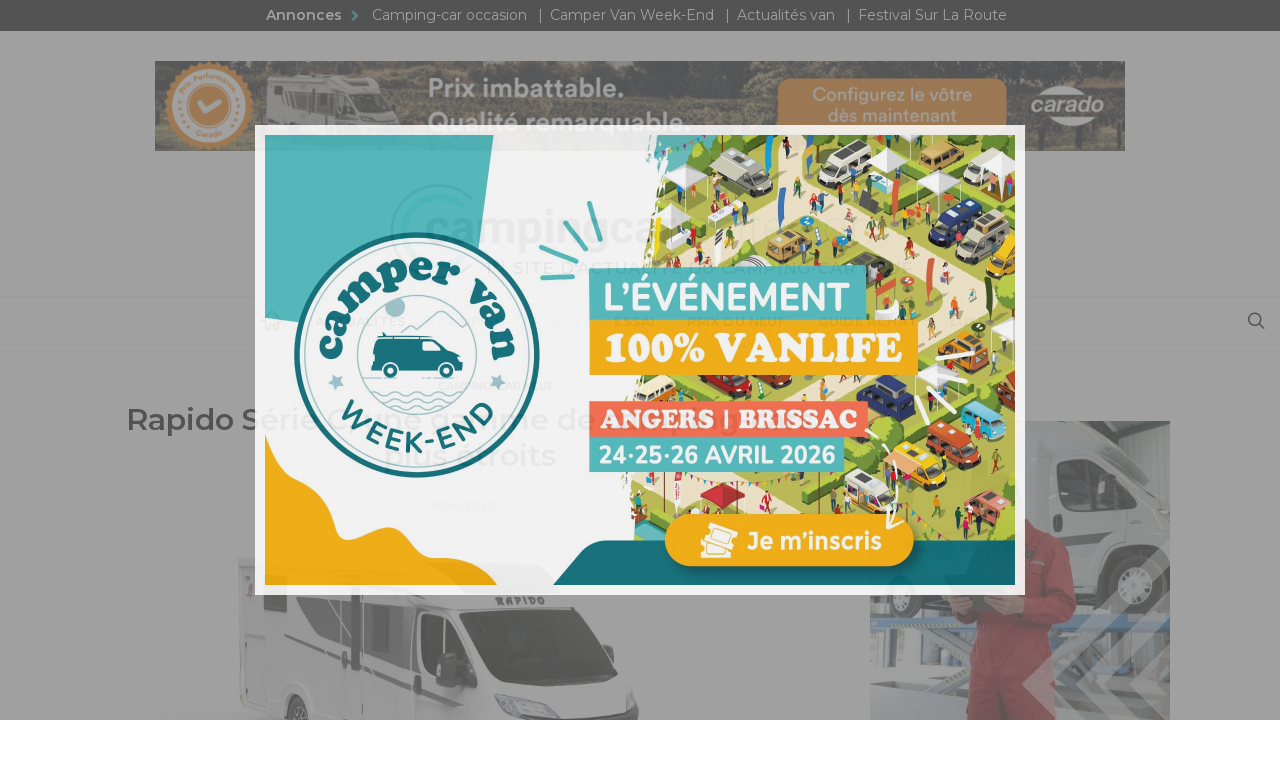

--- FILE ---
content_type: text/html; charset=UTF-8
request_url: https://www.campingcarlesite.com/camping-car-neuf/42765-rapido-serie-c-une-gamme-de-camping-cars-plus-etroits
body_size: 36956
content:
<!DOCTYPE html>
<html lang="fr-FR">

<head>
    <!-- Google Tag Manager -->
    <script>(function (w, d, s, l, i) {
            w[l] = w[l] || []; w[l].push({
                'gtm.start':
                    new Date().getTime(), event: 'gtm.js'
            }); var f = d.getElementsByTagName(s)[0],
                j = d.createElement(s), dl = l != 'dataLayer' ? '&l=' + l : ''; j.async = true; j.src =
                    'https://www.googletagmanager.com/gtm.js?id=' + i + dl; f.parentNode.insertBefore(j, f);
        })(window, document, 'script', 'dataLayer', 'GTM-NHQG6XZV');</script>
    <!-- End Google Tag Manager -->
    <script type="text/javascript" src="https://cache.consentframework.com/js/pa/30066/c/WdhXx/stub"
        referrerpolicy="origin" charset="utf-8"></script>
    <script type="text/javascript" src="https://choices.consentframework.com/js/pa/30066/c/WdhXx/cmp"
        referrerpolicy="origin" charset="utf-8" async></script>
    <meta charset="UTF-8">
    <meta name="viewport" content="width=device-width, initial-scale=1">
    <link rel="profile" href="http://gmpg.org/xfn/11">
        <meta name='robots' content='index, follow, max-image-preview:large, max-snippet:-1, max-video-preview:-1' />
	<style>img:is([sizes="auto" i], [sizes^="auto," i]) { contain-intrinsic-size: 3000px 1500px }</style>
	
	<!-- This site is optimized with the Yoast SEO plugin v24.2 - https://yoast.com/wordpress/plugins/seo/ -->
	<title>Rapido Série C, une gamme de camping-cars plus étroits | Campingcarlesite</title>
	<meta name="description" content="Rapido 2021 - Convaincu de ne pas faire de tort à l’offre actuelle, Rapido dévoile en avant-première une nouvelle gamme de camping-cars mesurant 2,17 m de - Tout savoir sur le camping car neuf avec Campingcarlesite" />
	<link rel="canonical" href="https://www.campingcarlesite.com/camping-car-neuf/42765-rapido-serie-c-une-gamme-de-camping-cars-plus-etroits" />
	<meta property="og:locale" content="fr_FR" />
	<meta property="og:type" content="article" />
	<meta property="og:title" content="Rapido Série C, une gamme de camping-cars plus étroits | Campingcarlesite" />
	<meta property="og:description" content="Rapido 2021 - Convaincu de ne pas faire de tort à l’offre actuelle, Rapido dévoile en avant-première une nouvelle gamme de camping-cars mesurant 2,17 m de - Tout savoir sur le camping car neuf avec Campingcarlesite" />
	<meta property="og:url" content="https://www.campingcarlesite.com/camping-car-neuf/42765-rapido-serie-c-une-gamme-de-camping-cars-plus-etroits" />
	<meta property="og:site_name" content="Campingcarlesite" />
	<meta property="article:publisher" content="https://www.facebook.com/campingcarlesite/" />
	<meta property="article:published_time" content="2020-06-19T12:38:29+00:00" />
	<meta property="article:modified_time" content="2021-03-18T09:38:22+00:00" />
	<meta property="og:image" content="https://www.campingcarlesite.com/wp-content/uploads/2020/06/2021_RAPIDO_C86_2021-1024x468.jpg" />
	<meta property="og:image:width" content="1024" />
	<meta property="og:image:height" content="468" />
	<meta property="og:image:type" content="image/jpeg" />
	<meta name="author" content="Benoit" />
	<meta name="twitter:card" content="summary_large_image" />
	<meta name="twitter:label1" content="Écrit par" />
	<meta name="twitter:data1" content="Benoit" />
	<meta name="twitter:label2" content="Durée de lecture estimée" />
	<meta name="twitter:data2" content="3 minutes" />
	<script type="application/ld+json" class="yoast-schema-graph">{"@context":"https://schema.org","@graph":[{"@type":"Article","@id":"https://www.campingcarlesite.com/camping-car-neuf/42765-rapido-serie-c-une-gamme-de-camping-cars-plus-etroits#article","isPartOf":{"@id":"https://www.campingcarlesite.com/camping-car-neuf/42765-rapido-serie-c-une-gamme-de-camping-cars-plus-etroits"},"author":{"name":"Benoit","@id":"https://www.campingcarlesite.com/#/schema/person/4fb1e0857ca3a645d6c186d57dbcaeed"},"headline":"Rapido Série C, une gamme de camping-cars plus étroits","datePublished":"2020-06-19T12:38:29+00:00","dateModified":"2021-03-18T09:38:22+00:00","mainEntityOfPage":{"@id":"https://www.campingcarlesite.com/camping-car-neuf/42765-rapido-serie-c-une-gamme-de-camping-cars-plus-etroits"},"wordCount":554,"publisher":{"@id":"https://www.campingcarlesite.com/#organization"},"image":{"@id":"https://www.campingcarlesite.com/camping-car-neuf/42765-rapido-serie-c-une-gamme-de-camping-cars-plus-etroits#primaryimage"},"thumbnailUrl":"https://www.campingcarlesite.com/wp-content/uploads/2020/06/2021_RAPIDO_C86_2021.jpg","keywords":["Collection 2021","Profilés étroits","RAPIDO"],"articleSection":["Camping-car neuf"],"inLanguage":"fr-FR","copyrightYear":"2020","copyrightHolder":{"@id":"https://www.campingcarlesite.com/#organization"}},{"@type":"WebPage","@id":"https://www.campingcarlesite.com/camping-car-neuf/42765-rapido-serie-c-une-gamme-de-camping-cars-plus-etroits","url":"https://www.campingcarlesite.com/camping-car-neuf/42765-rapido-serie-c-une-gamme-de-camping-cars-plus-etroits","name":"Rapido Série C, une gamme de camping-cars plus étroits | Campingcarlesite","isPartOf":{"@id":"https://www.campingcarlesite.com/#website"},"primaryImageOfPage":{"@id":"https://www.campingcarlesite.com/camping-car-neuf/42765-rapido-serie-c-une-gamme-de-camping-cars-plus-etroits#primaryimage"},"image":{"@id":"https://www.campingcarlesite.com/camping-car-neuf/42765-rapido-serie-c-une-gamme-de-camping-cars-plus-etroits#primaryimage"},"thumbnailUrl":"https://www.campingcarlesite.com/wp-content/uploads/2020/06/2021_RAPIDO_C86_2021.jpg","datePublished":"2020-06-19T12:38:29+00:00","dateModified":"2021-03-18T09:38:22+00:00","description":"Rapido 2021 - Convaincu de ne pas faire de tort à l’offre actuelle, Rapido dévoile en avant-première une nouvelle gamme de camping-cars mesurant 2,17 m de - Tout savoir sur le camping car neuf avec Campingcarlesite","breadcrumb":{"@id":"https://www.campingcarlesite.com/camping-car-neuf/42765-rapido-serie-c-une-gamme-de-camping-cars-plus-etroits#breadcrumb"},"inLanguage":"fr-FR","potentialAction":[{"@type":"ReadAction","target":["https://www.campingcarlesite.com/camping-car-neuf/42765-rapido-serie-c-une-gamme-de-camping-cars-plus-etroits"]}]},{"@type":"ImageObject","inLanguage":"fr-FR","@id":"https://www.campingcarlesite.com/camping-car-neuf/42765-rapido-serie-c-une-gamme-de-camping-cars-plus-etroits#primaryimage","url":"https://www.campingcarlesite.com/wp-content/uploads/2020/06/2021_RAPIDO_C86_2021.jpg","contentUrl":"https://www.campingcarlesite.com/wp-content/uploads/2020/06/2021_RAPIDO_C86_2021.jpg","width":7680,"height":3513},{"@type":"BreadcrumbList","@id":"https://www.campingcarlesite.com/camping-car-neuf/42765-rapido-serie-c-une-gamme-de-camping-cars-plus-etroits#breadcrumb","itemListElement":[{"@type":"ListItem","position":1,"name":"Accueil","item":"https://www.campingcarlesite.com/"},{"@type":"ListItem","position":2,"name":"Rapido Série C, une gamme de camping-cars plus étroits"}]},{"@type":"WebSite","@id":"https://www.campingcarlesite.com/#website","url":"https://www.campingcarlesite.com/","name":"Campingcarlesite","description":"1er site d&#039;actualité du camping-car neuf","publisher":{"@id":"https://www.campingcarlesite.com/#organization"},"potentialAction":[{"@type":"SearchAction","target":{"@type":"EntryPoint","urlTemplate":"https://www.campingcarlesite.com/?s={search_term_string}"},"query-input":{"@type":"PropertyValueSpecification","valueRequired":true,"valueName":"search_term_string"}}],"inLanguage":"fr-FR"},{"@type":"Organization","@id":"https://www.campingcarlesite.com/#organization","name":"Campingcarlesite","url":"https://www.campingcarlesite.com/","logo":{"@type":"ImageObject","inLanguage":"fr-FR","@id":"https://www.campingcarlesite.com/#/schema/logo/image/","url":"https://www.campingcarlesite.com/wp-content/uploads/2021/07/Campingcarlesite-rgpd.png","contentUrl":"https://www.campingcarlesite.com/wp-content/uploads/2021/07/Campingcarlesite-rgpd.png","width":"320","height":"62","caption":"Campingcarlesite"},"image":{"@id":"https://www.campingcarlesite.com/#/schema/logo/image/"},"sameAs":["https://www.facebook.com/campingcarlesite/","https://www.youtube.com/channel/UCPXJOh1SBbv9T00g1VwlChw"]},{"@type":"Person","@id":"https://www.campingcarlesite.com/#/schema/person/4fb1e0857ca3a645d6c186d57dbcaeed","name":"Benoit","image":{"@type":"ImageObject","inLanguage":"fr-FR","@id":"https://www.campingcarlesite.com/#/schema/person/image/","url":"https://www.campingcarlesite.com/wp-content/uploads/2019/02/BB-copie-160x160.jpg","contentUrl":"https://www.campingcarlesite.com/wp-content/uploads/2019/02/BB-copie-160x160.jpg","caption":"Benoit"},"url":"https://www.campingcarlesite.com"}]}</script>
	<!-- / Yoast SEO plugin. -->


<link rel='dns-prefetch' href='//fonts.googleapis.com' />
<link rel="alternate" type="application/rss+xml" title="Campingcarlesite &raquo; Flux" href="https://www.campingcarlesite.com/feed" />
<link rel="alternate" type="application/rss+xml" title="Campingcarlesite &raquo; Flux des commentaires" href="https://www.campingcarlesite.com/comments/feed" />
<link rel="alternate" type="application/rss+xml" title="Campingcarlesite &raquo; Rapido Série C, une gamme de camping-cars plus étroits Flux des commentaires" href="https://www.campingcarlesite.com/camping-car-neuf/42765-rapido-serie-c-une-gamme-de-camping-cars-plus-etroits/feed" />
<script type="text/javascript">
/* <![CDATA[ */
window._wpemojiSettings = {"baseUrl":"https:\/\/s.w.org\/images\/core\/emoji\/15.0.3\/72x72\/","ext":".png","svgUrl":"https:\/\/s.w.org\/images\/core\/emoji\/15.0.3\/svg\/","svgExt":".svg","source":{"concatemoji":"https:\/\/www.campingcarlesite.com\/wp-includes\/js\/wp-emoji-release.min.js?ver=0420c6"}};
/*! This file is auto-generated */
!function(i,n){var o,s,e;function c(e){try{var t={supportTests:e,timestamp:(new Date).valueOf()};sessionStorage.setItem(o,JSON.stringify(t))}catch(e){}}function p(e,t,n){e.clearRect(0,0,e.canvas.width,e.canvas.height),e.fillText(t,0,0);var t=new Uint32Array(e.getImageData(0,0,e.canvas.width,e.canvas.height).data),r=(e.clearRect(0,0,e.canvas.width,e.canvas.height),e.fillText(n,0,0),new Uint32Array(e.getImageData(0,0,e.canvas.width,e.canvas.height).data));return t.every(function(e,t){return e===r[t]})}function u(e,t,n){switch(t){case"flag":return n(e,"\ud83c\udff3\ufe0f\u200d\u26a7\ufe0f","\ud83c\udff3\ufe0f\u200b\u26a7\ufe0f")?!1:!n(e,"\ud83c\uddfa\ud83c\uddf3","\ud83c\uddfa\u200b\ud83c\uddf3")&&!n(e,"\ud83c\udff4\udb40\udc67\udb40\udc62\udb40\udc65\udb40\udc6e\udb40\udc67\udb40\udc7f","\ud83c\udff4\u200b\udb40\udc67\u200b\udb40\udc62\u200b\udb40\udc65\u200b\udb40\udc6e\u200b\udb40\udc67\u200b\udb40\udc7f");case"emoji":return!n(e,"\ud83d\udc26\u200d\u2b1b","\ud83d\udc26\u200b\u2b1b")}return!1}function f(e,t,n){var r="undefined"!=typeof WorkerGlobalScope&&self instanceof WorkerGlobalScope?new OffscreenCanvas(300,150):i.createElement("canvas"),a=r.getContext("2d",{willReadFrequently:!0}),o=(a.textBaseline="top",a.font="600 32px Arial",{});return e.forEach(function(e){o[e]=t(a,e,n)}),o}function t(e){var t=i.createElement("script");t.src=e,t.defer=!0,i.head.appendChild(t)}"undefined"!=typeof Promise&&(o="wpEmojiSettingsSupports",s=["flag","emoji"],n.supports={everything:!0,everythingExceptFlag:!0},e=new Promise(function(e){i.addEventListener("DOMContentLoaded",e,{once:!0})}),new Promise(function(t){var n=function(){try{var e=JSON.parse(sessionStorage.getItem(o));if("object"==typeof e&&"number"==typeof e.timestamp&&(new Date).valueOf()<e.timestamp+604800&&"object"==typeof e.supportTests)return e.supportTests}catch(e){}return null}();if(!n){if("undefined"!=typeof Worker&&"undefined"!=typeof OffscreenCanvas&&"undefined"!=typeof URL&&URL.createObjectURL&&"undefined"!=typeof Blob)try{var e="postMessage("+f.toString()+"("+[JSON.stringify(s),u.toString(),p.toString()].join(",")+"));",r=new Blob([e],{type:"text/javascript"}),a=new Worker(URL.createObjectURL(r),{name:"wpTestEmojiSupports"});return void(a.onmessage=function(e){c(n=e.data),a.terminate(),t(n)})}catch(e){}c(n=f(s,u,p))}t(n)}).then(function(e){for(var t in e)n.supports[t]=e[t],n.supports.everything=n.supports.everything&&n.supports[t],"flag"!==t&&(n.supports.everythingExceptFlag=n.supports.everythingExceptFlag&&n.supports[t]);n.supports.everythingExceptFlag=n.supports.everythingExceptFlag&&!n.supports.flag,n.DOMReady=!1,n.readyCallback=function(){n.DOMReady=!0}}).then(function(){return e}).then(function(){var e;n.supports.everything||(n.readyCallback(),(e=n.source||{}).concatemoji?t(e.concatemoji):e.wpemoji&&e.twemoji&&(t(e.twemoji),t(e.wpemoji)))}))}((window,document),window._wpemojiSettings);
/* ]]> */
</script>
<!-- campingcarlesite.com is managing ads with Advanced Ads --><script id="fgpb-ready">
			window.advanced_ads_ready=function(e,a){a=a||"complete";var d=function(e){return"interactive"===a?"loading"!==e:"complete"===e};d(document.readyState)?e():document.addEventListener("readystatechange",(function(a){d(a.target.readyState)&&e()}),{once:"interactive"===a})},window.advanced_ads_ready_queue=window.advanced_ads_ready_queue||[];		</script>
		<link rel='alternate stylesheet' id='powerkit-icons-css' href='https://www.campingcarlesite.com/wp-content/plugins/powerkit/assets/fonts/powerkit-icons.woff?ver=2.9.6' type='text/css' as='font' type='font/wof' crossorigin />
<link rel='stylesheet' id='powerkit-css' href='https://www.campingcarlesite.com/wp-content/plugins/powerkit/assets/css/powerkit.css?ver=2.9.6' type='text/css' media='all' />
<style id='wp-emoji-styles-inline-css' type='text/css'>

	img.wp-smiley, img.emoji {
		display: inline !important;
		border: none !important;
		box-shadow: none !important;
		height: 1em !important;
		width: 1em !important;
		margin: 0 0.07em !important;
		vertical-align: -0.1em !important;
		background: none !important;
		padding: 0 !important;
	}
</style>
<link rel='stylesheet' id='wp-block-library-css' href='https://www.campingcarlesite.com/wp-includes/css/dist/block-library/style.min.css?ver=0420c6' type='text/css' media='all' />
<style id='classic-theme-styles-inline-css' type='text/css'>
/*! This file is auto-generated */
.wp-block-button__link{color:#fff;background-color:#32373c;border-radius:9999px;box-shadow:none;text-decoration:none;padding:calc(.667em + 2px) calc(1.333em + 2px);font-size:1.125em}.wp-block-file__button{background:#32373c;color:#fff;text-decoration:none}
</style>
<style id='global-styles-inline-css' type='text/css'>
:root{--wp--preset--aspect-ratio--square: 1;--wp--preset--aspect-ratio--4-3: 4/3;--wp--preset--aspect-ratio--3-4: 3/4;--wp--preset--aspect-ratio--3-2: 3/2;--wp--preset--aspect-ratio--2-3: 2/3;--wp--preset--aspect-ratio--16-9: 16/9;--wp--preset--aspect-ratio--9-16: 9/16;--wp--preset--color--black: #000000;--wp--preset--color--cyan-bluish-gray: #abb8c3;--wp--preset--color--white: #ffffff;--wp--preset--color--pale-pink: #f78da7;--wp--preset--color--vivid-red: #cf2e2e;--wp--preset--color--luminous-vivid-orange: #ff6900;--wp--preset--color--luminous-vivid-amber: #fcb900;--wp--preset--color--light-green-cyan: #7bdcb5;--wp--preset--color--vivid-green-cyan: #00d084;--wp--preset--color--pale-cyan-blue: #8ed1fc;--wp--preset--color--vivid-cyan-blue: #0693e3;--wp--preset--color--vivid-purple: #9b51e0;--wp--preset--gradient--vivid-cyan-blue-to-vivid-purple: linear-gradient(135deg,rgba(6,147,227,1) 0%,rgb(155,81,224) 100%);--wp--preset--gradient--light-green-cyan-to-vivid-green-cyan: linear-gradient(135deg,rgb(122,220,180) 0%,rgb(0,208,130) 100%);--wp--preset--gradient--luminous-vivid-amber-to-luminous-vivid-orange: linear-gradient(135deg,rgba(252,185,0,1) 0%,rgba(255,105,0,1) 100%);--wp--preset--gradient--luminous-vivid-orange-to-vivid-red: linear-gradient(135deg,rgba(255,105,0,1) 0%,rgb(207,46,46) 100%);--wp--preset--gradient--very-light-gray-to-cyan-bluish-gray: linear-gradient(135deg,rgb(238,238,238) 0%,rgb(169,184,195) 100%);--wp--preset--gradient--cool-to-warm-spectrum: linear-gradient(135deg,rgb(74,234,220) 0%,rgb(151,120,209) 20%,rgb(207,42,186) 40%,rgb(238,44,130) 60%,rgb(251,105,98) 80%,rgb(254,248,76) 100%);--wp--preset--gradient--blush-light-purple: linear-gradient(135deg,rgb(255,206,236) 0%,rgb(152,150,240) 100%);--wp--preset--gradient--blush-bordeaux: linear-gradient(135deg,rgb(254,205,165) 0%,rgb(254,45,45) 50%,rgb(107,0,62) 100%);--wp--preset--gradient--luminous-dusk: linear-gradient(135deg,rgb(255,203,112) 0%,rgb(199,81,192) 50%,rgb(65,88,208) 100%);--wp--preset--gradient--pale-ocean: linear-gradient(135deg,rgb(255,245,203) 0%,rgb(182,227,212) 50%,rgb(51,167,181) 100%);--wp--preset--gradient--electric-grass: linear-gradient(135deg,rgb(202,248,128) 0%,rgb(113,206,126) 100%);--wp--preset--gradient--midnight: linear-gradient(135deg,rgb(2,3,129) 0%,rgb(40,116,252) 100%);--wp--preset--font-size--small: 13px;--wp--preset--font-size--medium: 20px;--wp--preset--font-size--large: 36px;--wp--preset--font-size--x-large: 42px;--wp--preset--spacing--20: 0.44rem;--wp--preset--spacing--30: 0.67rem;--wp--preset--spacing--40: 1rem;--wp--preset--spacing--50: 1.5rem;--wp--preset--spacing--60: 2.25rem;--wp--preset--spacing--70: 3.38rem;--wp--preset--spacing--80: 5.06rem;--wp--preset--shadow--natural: 6px 6px 9px rgba(0, 0, 0, 0.2);--wp--preset--shadow--deep: 12px 12px 50px rgba(0, 0, 0, 0.4);--wp--preset--shadow--sharp: 6px 6px 0px rgba(0, 0, 0, 0.2);--wp--preset--shadow--outlined: 6px 6px 0px -3px rgba(255, 255, 255, 1), 6px 6px rgba(0, 0, 0, 1);--wp--preset--shadow--crisp: 6px 6px 0px rgba(0, 0, 0, 1);}:where(.is-layout-flex){gap: 0.5em;}:where(.is-layout-grid){gap: 0.5em;}body .is-layout-flex{display: flex;}.is-layout-flex{flex-wrap: wrap;align-items: center;}.is-layout-flex > :is(*, div){margin: 0;}body .is-layout-grid{display: grid;}.is-layout-grid > :is(*, div){margin: 0;}:where(.wp-block-columns.is-layout-flex){gap: 2em;}:where(.wp-block-columns.is-layout-grid){gap: 2em;}:where(.wp-block-post-template.is-layout-flex){gap: 1.25em;}:where(.wp-block-post-template.is-layout-grid){gap: 1.25em;}.has-black-color{color: var(--wp--preset--color--black) !important;}.has-cyan-bluish-gray-color{color: var(--wp--preset--color--cyan-bluish-gray) !important;}.has-white-color{color: var(--wp--preset--color--white) !important;}.has-pale-pink-color{color: var(--wp--preset--color--pale-pink) !important;}.has-vivid-red-color{color: var(--wp--preset--color--vivid-red) !important;}.has-luminous-vivid-orange-color{color: var(--wp--preset--color--luminous-vivid-orange) !important;}.has-luminous-vivid-amber-color{color: var(--wp--preset--color--luminous-vivid-amber) !important;}.has-light-green-cyan-color{color: var(--wp--preset--color--light-green-cyan) !important;}.has-vivid-green-cyan-color{color: var(--wp--preset--color--vivid-green-cyan) !important;}.has-pale-cyan-blue-color{color: var(--wp--preset--color--pale-cyan-blue) !important;}.has-vivid-cyan-blue-color{color: var(--wp--preset--color--vivid-cyan-blue) !important;}.has-vivid-purple-color{color: var(--wp--preset--color--vivid-purple) !important;}.has-black-background-color{background-color: var(--wp--preset--color--black) !important;}.has-cyan-bluish-gray-background-color{background-color: var(--wp--preset--color--cyan-bluish-gray) !important;}.has-white-background-color{background-color: var(--wp--preset--color--white) !important;}.has-pale-pink-background-color{background-color: var(--wp--preset--color--pale-pink) !important;}.has-vivid-red-background-color{background-color: var(--wp--preset--color--vivid-red) !important;}.has-luminous-vivid-orange-background-color{background-color: var(--wp--preset--color--luminous-vivid-orange) !important;}.has-luminous-vivid-amber-background-color{background-color: var(--wp--preset--color--luminous-vivid-amber) !important;}.has-light-green-cyan-background-color{background-color: var(--wp--preset--color--light-green-cyan) !important;}.has-vivid-green-cyan-background-color{background-color: var(--wp--preset--color--vivid-green-cyan) !important;}.has-pale-cyan-blue-background-color{background-color: var(--wp--preset--color--pale-cyan-blue) !important;}.has-vivid-cyan-blue-background-color{background-color: var(--wp--preset--color--vivid-cyan-blue) !important;}.has-vivid-purple-background-color{background-color: var(--wp--preset--color--vivid-purple) !important;}.has-black-border-color{border-color: var(--wp--preset--color--black) !important;}.has-cyan-bluish-gray-border-color{border-color: var(--wp--preset--color--cyan-bluish-gray) !important;}.has-white-border-color{border-color: var(--wp--preset--color--white) !important;}.has-pale-pink-border-color{border-color: var(--wp--preset--color--pale-pink) !important;}.has-vivid-red-border-color{border-color: var(--wp--preset--color--vivid-red) !important;}.has-luminous-vivid-orange-border-color{border-color: var(--wp--preset--color--luminous-vivid-orange) !important;}.has-luminous-vivid-amber-border-color{border-color: var(--wp--preset--color--luminous-vivid-amber) !important;}.has-light-green-cyan-border-color{border-color: var(--wp--preset--color--light-green-cyan) !important;}.has-vivid-green-cyan-border-color{border-color: var(--wp--preset--color--vivid-green-cyan) !important;}.has-pale-cyan-blue-border-color{border-color: var(--wp--preset--color--pale-cyan-blue) !important;}.has-vivid-cyan-blue-border-color{border-color: var(--wp--preset--color--vivid-cyan-blue) !important;}.has-vivid-purple-border-color{border-color: var(--wp--preset--color--vivid-purple) !important;}.has-vivid-cyan-blue-to-vivid-purple-gradient-background{background: var(--wp--preset--gradient--vivid-cyan-blue-to-vivid-purple) !important;}.has-light-green-cyan-to-vivid-green-cyan-gradient-background{background: var(--wp--preset--gradient--light-green-cyan-to-vivid-green-cyan) !important;}.has-luminous-vivid-amber-to-luminous-vivid-orange-gradient-background{background: var(--wp--preset--gradient--luminous-vivid-amber-to-luminous-vivid-orange) !important;}.has-luminous-vivid-orange-to-vivid-red-gradient-background{background: var(--wp--preset--gradient--luminous-vivid-orange-to-vivid-red) !important;}.has-very-light-gray-to-cyan-bluish-gray-gradient-background{background: var(--wp--preset--gradient--very-light-gray-to-cyan-bluish-gray) !important;}.has-cool-to-warm-spectrum-gradient-background{background: var(--wp--preset--gradient--cool-to-warm-spectrum) !important;}.has-blush-light-purple-gradient-background{background: var(--wp--preset--gradient--blush-light-purple) !important;}.has-blush-bordeaux-gradient-background{background: var(--wp--preset--gradient--blush-bordeaux) !important;}.has-luminous-dusk-gradient-background{background: var(--wp--preset--gradient--luminous-dusk) !important;}.has-pale-ocean-gradient-background{background: var(--wp--preset--gradient--pale-ocean) !important;}.has-electric-grass-gradient-background{background: var(--wp--preset--gradient--electric-grass) !important;}.has-midnight-gradient-background{background: var(--wp--preset--gradient--midnight) !important;}.has-small-font-size{font-size: var(--wp--preset--font-size--small) !important;}.has-medium-font-size{font-size: var(--wp--preset--font-size--medium) !important;}.has-large-font-size{font-size: var(--wp--preset--font-size--large) !important;}.has-x-large-font-size{font-size: var(--wp--preset--font-size--x-large) !important;}
:where(.wp-block-post-template.is-layout-flex){gap: 1.25em;}:where(.wp-block-post-template.is-layout-grid){gap: 1.25em;}
:where(.wp-block-columns.is-layout-flex){gap: 2em;}:where(.wp-block-columns.is-layout-grid){gap: 2em;}
:root :where(.wp-block-pullquote){font-size: 1.5em;line-height: 1.6;}
</style>
<link rel='stylesheet' id='unslider-css-css' href='https://www.campingcarlesite.com/wp-content/uploads/953/466/public/assets/css/5.css?ver=1.4.10' type='text/css' media='all' />
<link rel='stylesheet' id='slider-css-css' href='https://www.campingcarlesite.com/wp-content/uploads/953/466/public/assets/css/617.css?ver=1.4.10' type='text/css' media='all' />
<link rel='stylesheet' id='foobox-free-min-css' href='https://www.campingcarlesite.com/wp-content/plugins/foobox-image-lightbox/free/css/foobox.free.min.css?ver=2.7.33' type='text/css' media='all' />
<link rel='stylesheet' id='mks_shortcodes_fntawsm_css-css' href='https://www.campingcarlesite.com/wp-content/plugins/meks-flexible-shortcodes/css/font-awesome/css/font-awesome.min.css?ver=1.3.6' type='text/css' media='screen' />
<link rel='stylesheet' id='mks_shortcodes_simple_line_icons-css' href='https://www.campingcarlesite.com/wp-content/plugins/meks-flexible-shortcodes/css/simple-line/simple-line-icons.css?ver=1.3.6' type='text/css' media='screen' />
<link rel='stylesheet' id='mks_shortcodes_css-css' href='https://www.campingcarlesite.com/wp-content/plugins/meks-flexible-shortcodes/css/style.css?ver=1.3.6' type='text/css' media='screen' />
<link rel='stylesheet' id='dashicons-css' href='https://www.campingcarlesite.com/wp-includes/css/dashicons.min.css?ver=0420c6' type='text/css' media='all' />
<link rel='stylesheet' id='powerkit-author-box-css' href='https://www.campingcarlesite.com/wp-content/plugins/powerkit/modules/author-box/public/css/public-powerkit-author-box.css?ver=2.9.6' type='text/css' media='all' />
<link rel='stylesheet' id='powerkit-basic-elements-css' href='https://www.campingcarlesite.com/wp-content/plugins/powerkit/modules/basic-elements/public/css/public-powerkit-basic-elements.css?ver=2.9.6' type='text/css' media='screen' />
<link rel='stylesheet' id='powerkit-coming-soon-css' href='https://www.campingcarlesite.com/wp-content/plugins/powerkit/modules/coming-soon/public/css/public-powerkit-coming-soon.css?ver=2.9.6' type='text/css' media='all' />
<link rel='stylesheet' id='powerkit-сontributors-css' href='https://www.campingcarlesite.com/wp-content/plugins/powerkit/modules/contributors/public/css/public-powerkit-contributors.css?ver=2.9.6' type='text/css' media='all' />
<link rel='stylesheet' id='powerkit-facebook-css' href='https://www.campingcarlesite.com/wp-content/plugins/powerkit/modules/facebook/public/css/public-powerkit-facebook.css?ver=2.9.6' type='text/css' media='all' />
<link rel='stylesheet' id='powerkit-featured-categories-css' href='https://www.campingcarlesite.com/wp-content/plugins/powerkit/modules/featured-categories/public/css/public-powerkit-featured-categories.css?ver=2.9.6' type='text/css' media='all' />
<link rel='stylesheet' id='powerkit-widget-posts-css' href='https://www.campingcarlesite.com/wp-content/plugins/powerkit/modules/posts/public/css/public-powerkit-widget-posts.css?ver=2.9.6' type='text/css' media='all' />
<link rel='stylesheet' id='powerkit-share-buttons-css' href='https://www.campingcarlesite.com/wp-content/plugins/powerkit/modules/share-buttons/public/css/public-powerkit-share-buttons.css?ver=2.9.6' type='text/css' media='all' />
<link rel='stylesheet' id='widgetopts-styles-css' href='https://www.campingcarlesite.com/wp-content/plugins/widget-options/assets/css/widget-options.css?ver=4.0.9' type='text/css' media='all' />
<link rel='stylesheet' id='ppress-frontend-css' href='https://www.campingcarlesite.com/wp-content/plugins/wp-user-avatar/assets/css/frontend.min.css?ver=4.15.20.1' type='text/css' media='all' />
<link rel='stylesheet' id='ppress-flatpickr-css' href='https://www.campingcarlesite.com/wp-content/plugins/wp-user-avatar/assets/flatpickr/flatpickr.min.css?ver=4.15.20.1' type='text/css' media='all' />
<link rel='stylesheet' id='ppress-select2-css' href='https://www.campingcarlesite.com/wp-content/plugins/wp-user-avatar/assets/select2/select2.min.css?ver=0420c6' type='text/css' media='all' />
<link rel='stylesheet' id='advanced-ads-layer-fancybox-css-css' href='https://www.campingcarlesite.com/wp-content/uploads/953/527/public/assets/fancybox/jquery.fancybox-1.3.4.css?ver=1.3.4' type='text/css' media='all' />
<link rel='stylesheet' id='csco_css_vendors-css' href='https://www.campingcarlesite.com/wp-content/themes/authentic/css/vendors.min.css?ver=0420c6' type='text/css' media='all' />
<link rel='stylesheet' id='csco_css_styles-css' href='https://www.campingcarlesite.com/wp-content/themes/authentic/style.css?ver=0420c6' type='text/css' media='all' />
<link rel='stylesheet' id='tablepress-default-css' href='https://www.campingcarlesite.com/wp-content/tablepress-combined.min.css?ver=66' type='text/css' media='all' />
<link rel='stylesheet' id='csco_child_css-css' href='https://www.campingcarlesite.com/wp-content/themes/fourgon/style.css?ver=1.0.0' type='text/css' media='all' />
<link rel='stylesheet' id='kirki_google_fonts-css' href='https://fonts.googleapis.com/css?family=Lato%3Aregular%2Cregular%2Citalic%2C700%2C700italic%7CMontserrat%3A600%2C700%2Cregular%2C500%2C300&#038;subset=latin-ext&#038;ver=3.0.15' type='text/css' media='all' />
<link rel='stylesheet' id='sib-front-css-css' href='https://www.campingcarlesite.com/wp-content/plugins/mailin/css/mailin-front.css?ver=0420c6' type='text/css' media='all' />
<link rel='stylesheet' id='kirki-styles-csco_theme_mod-css' href='https://www.campingcarlesite.com/wp-content/themes/authentic/framework/includes/kirki/assets/css/kirki-styles.css?ver=3.0.15' type='text/css' media='all' />
<style id='kirki-styles-csco_theme_mod-inline-css' type='text/css'>
body, .offcanvas, #search, .navbar-stuck, input[type=search], input[type=text], input[type=number], input[type=email], input[type=tel], input[type=password], textarea, .form-control, .card{background-color:#FFFFFF;}.nav-tabs .nav-link.active, .nav-tabs .nav-item.show .nav-link, .woocommerce div.product .woocommerce-tabs ul.tabs li.active a{border-bottom-color:#FFFFFF;border-left-color:#EEEEEE;border-right-color:#EEEEEE;}.content .block-bg-dark, .dropcap-bg-inverse:first-letter, .dropcap-bg-dark:first-letter{color:#FFFFFF!important;}body, input[type=search], input[type=text], input[type=number], input[type=email], input[type=tel], input[type=password], textarea{color:#414141;}blockquote cite, label, .text-small, .comment-metadata, .logged-in-as, .post-categories, .post-count, .product-count, .post-meta, .post-tags, .sub-title, .tagcloud, .timestamp, #wp-calendar caption, .comment-metadata a, .comment-metadata, .bsa-wrap .bsa-count, .bsa-wrap .bsa-label, .bsb-default .bsb-count, .title-share, .btw-default .btw-tweet:before, .woocommerce ul.products li.product .price, .woocommerce .widget_price_filter .price_slider_amount, .woocommerce ul.cart_list li .reviewer, .woocommerce ul.product_list_widget li .reviewer, .woocommerce .woocommerce-result-count, .woocommerce .product_meta, .woocommerce div.product p.price del,.woocommerce div.product span.price del, .woocommerce .woocommerce-review-link, .woocommerce-review__published-date, .woocommerce table.shop_table th, .woocommerce table.shop_table_responsive tr td::before, .woocommerce-page table.shop_table_responsive tr td::before{color:#777777;}.owl-dot span{background-color:#777777;}a, #search .close, .bsa-wrap .bsa-count, .bsa-wrap .bsa-icon, .bsa-wrap .bsa-title, .bsb-default .bsb-link, .bsb-wrap .bsb-total .bsb-label, .woocommerce ul.products li.product .price ins, .woocommerce .widget_layered_nav ul li.chosen a:before, .woocommerce div.product p.price, .woocommerce div.product span.price, .woocommerce .quantity-controls input, .woocommerce .woocommerce-review-link:hover, .nav-tabs .nav-link.active, .nav-tabs .nav-item.show .nav-link, .woocommerce div.product .woocommerce-tabs ul.tabs li a, .woocommerce p.stars a:hover, .woocommerce .order-total .amount{color:#000000;}.owl-dot.active span{background-color:#000000;}.woocommerce a.remove{color:#000000!important;}a:hover, #search .close:hover, .woocommerce .widget_layered_nav ul li.chosen a:hover:before, .woocommerce p.stars a, .woocommerce .woocommerce-MyAccount-navigation-link.is-active a{color:#A0A0A0;}section.widget, .form-control, input[type=search], input[type=text], input[type=number], input[type=email], input[type=tel], input[type=password], textarea, select, .card, .woocommerce .cart-collaterals .cart_totals, .woocommerce form.checkout_coupon, .woocommerce form.login, .woocommerce form.register, .select2-container--default .select2-selection--single, .select2-dropdown, .woocommerce form .form-row.woocommerce-validated .select2-container, .woocommerce form .form-row.woocommerce-validated input.input-text, .woocommerce form .form-row.woocommerce-validated select, .woocommerce table.woocommerce-checkout-review-order-table, #add_payment_method #payment, .woocommerce-cart #payment, .woocommerce-checkout #payment, #add_payment_method table.cart td.actions .coupon .input-text, .woocommerce-cart table.cart td.actions .coupon .input-text, .woocommerce-checkout table.cart td.actions .coupon .input-text, .woocommerce table.woocommerce-table--order-details, .woocommerce .woocommerce-MyAccount-navigation ul{border-color:#EEEEEE;}.header-enabled .navbar-primary:not(.navbar-stuck) .navbar, .navigation.comment-navigation, .site-main > article > .post-author, .post-main .post-author, .comment-body + .comment-respond, .comment-list + .comment-respond, .comment-list article, .comment-list .pingback, .comment-list .trackback, .post-standard:not(.post-featured) + .post-standard:not(.post-featured), .archive-first + .archive-main > article:first-child, .single .section-carousel, .widget_nav_menu .menu > .menu-item:not(:first-child), .widget_pages li:not(:first-child) a, .widget_meta li:not(:first-child) a, .widget_categories > ul > li:not(:first-child), .widget_archive > ul > li:not(:first-child), .widget_recent_comments li:not(:first-child), .widget_recent_entries li:not(:first-child), #wp-calendar tbody td, .single .navigation.pagination, .navigation.pagination + .post-tags, .fb-comments, .post-tags, .sidebar-offcanvas .widget + .widget, .page-header-simple .page-header + .post-archive, .section-carousel + .site-content > .container:before, .section-grid + .site-content > .container:before, .archive-pagination:not(:empty), .woocommerce .widget_shopping_cart .total, .woocommerce.widget_shopping_cart .total, .widget_product_categories > ul > li:not(:first-child), .woocommerce .widget_layered_nav > ul > li:not(:first-child), .woocommerce .product_meta, .nav-tabs .nav-link.active, .nav-tabs .nav-item.show .nav-link, .woocommerce div.product .woocommerce-tabs ul.tabs li.active a, .woocommerce #review_form, .woocommerce table.shop_table td, #add_payment_method .cart-collaterals .cart_totals tr td, #add_payment_method .cart-collaterals .cart_totals tr th, .woocommerce-cart .cart-collaterals .cart_totals tr td, .woocommerce-cart .cart-collaterals .cart_totals tr th, .woocommerce-checkout .cart-collaterals .cart_totals tr td, .woocommerce-checkout .cart-collaterals .cart_totals tr th, .woocommerce table.shop_table tbody th, .woocommerce table.shop_table tfoot td, .woocommerce table.shop_table tfoot th{border-top-color:#EEEEEE;}.navbar-primary:not(.navbar-stuck) .navbar, .navbar-stuck, .topbar, .navbar-offcanvas, .navigation.comment-navigation, .bsc-separator, .nav-tabs, .woocommerce div.product .woocommerce-tabs ul.tabs{border-bottom-color:#EEEEEE;}.woocommerce .widget_price_filter .price_slider_wrapper .ui-widget-content, .nav-tabs .nav-link:not(.active):focus, .nav-tabs .nav-link:not(.active):hover{background-color:#EEEEEE;}.woocommerce .star-rating::before{color:#EEEEEE;}.site-main .bmc-wrap, .post-comments, .content .dropcap-bg:first-letter, .content .dropcap-bg-light:first-letter, .content .block-bg-default, .content .block-bg-light, .bsa-horizontal .bsa-link, .bsb-after-post.bsb-default .bsb-link, .bsb-before-post.bsb-default .bsb-link, .basic_mailchimp_widget, .btw-slider, div.quantity input, .woocommerce-error, .woocommerce-info, .woocommerce-message, .card-header, .progress, .woocommerce div.product .woocommerce-tabs ul.tabs li:not(.active) a:hover, .woocommerce table.shop_attributes tr:nth-child(even) td, .woocommerce table.shop_attributes tr:nth-child(even) th, .woocommerce .woocommerce-Reviews #comments, .woocommerce #review_form_wrapper, #add_payment_method #payment div.form-row, .woocommerce-cart #payment div.form-row, .woocommerce-checkout #payment div.form-row{background-color:#F8F8F8;}h1, h2, h3, h4, h5, h6, .comment .fn, #search input[type="search"], .woocommerce .widget_shopping_cart .total strong, .woocommerce.widget_shopping_cart .total strong, .woocommerce .widget_shopping_cart .total .amount, .woocommerce.widget_shopping_cart .total .amount, .woocommerce-review__author, .comment-reply-title, #ship-to-different-address > label{color:#000000;}#search input[type="search"]:-ms-input-placeholder{color:#000000;}#search input[type="search"]:-moz-placeholder{color:#000000;}#search input[type="search"]::-webkit-input-placeholder{color:#000000;}h1 a, h2 a, h3 a, h4 a, h5 a, h6 a, .comment .fn a{color:#000000;}h1 a:hover, h2 a:hover, h3 a:hover, h4 a:hover, h5 a:hover, h6 a:hover, .comment .fn a:hover{color:#A0A0A0;}.btn-primary, .bsb-monochrome.bsb-before-post .bsb-link, .bsb-monochrome.bsb-after-post .bsb-link, .woocommerce #respond input#submit, .woocommerce a.button, .woocommerce button.button, .woocommerce input.button, .woocommerce span.onsale, .header-cart .cart-quantity, .woocommerce.widget_product_search input[type=submit], .product-thumbnail .added_to_cart, .woocommerce a.remove:hover, .select2-container--default .select2-results__option--highlighted[aria-selected]{color:#EEEEEE;}.btn-primary:hover, .btn-primary:active, .btn-primary:focus, .bsb-monochrome.bsb-before-post .bsb-link:hover, .bsb-monochrome.bsb-after-post .bsb-link:hover, .woocommerce #respond input#submit:hover, .woocommerce a.button:hover, .woocommerce button.button:hover, .woocommerce input.button:hover,  .header-cart:hover .cart-quantity, .post-tags a:focus, .post-tags a:hover, .tagcloud a:focus, .tagcloud a:hover, .woocommerce.widget_product_search input[type=submit]:hover, .product-thumbnail .added_to_cart:hover{color:#FFFFFF;}.btn-primary, .nav-pills .nav-link.active, .nav-pills .nav-link.active:focus, .nav-pills .nav-link.active:hover, .bsb-monochrome.bsb-before-post .bsb-link, .bsb-monochrome.bsb-after-post .bsb-link, .woocommerce #respond input#submit, .woocommerce a.button, .woocommerce button.button, .woocommerce input.button, .woocommerce span.onsale, .header-cart .cart-quantity, .woocommerce .widget_price_filter .ui-slider .ui-slider-handle, .woocommerce .widget_price_filter .ui-slider .ui-slider-range, .woocommerce.widget_product_search input[type=submit], .product-thumbnail .added_to_cart, .woocommerce #respond input#submit.alt, .woocommerce a.button.alt, .woocommerce button.button.alt, .woocommerce input.button.alt, .woocommerce a.remove:hover, .select2-container--default .select2-results__option--highlighted[aria-selected]{background-color:#282828;}.bg-primary{background-color:#282828!important;}.woocommerce .star-rating span::before{color:#282828;}.btn-primary:hover, .btn-primary:active, .btn-primary:focus, .bsb-monochrome.bsb-before-post .bsb-link:hover, .bsb-monochrome.bsb-after-post .bsb-link:hover, .woocommerce #respond input#submit:hover, .woocommerce a.button:hover, .woocommerce button.button:hover, .woocommerce input.button:hover,  .header-cart:hover .cart-quantity, .post-tags a:focus, .post-tags a:hover, .tagcloud a:focus, .tagcloud a:hover, .woocommerce.widget_product_search input[type=submit]:hover, .product-thumbnail .added_to_cart:hover, .woocommerce #respond input#submit.alt:hover, .woocommerce a.button.alt:hover, .woocommerce button.button.alt:hover, .woocommerce input.button.alt:hover{background-color:#000000;}.btn-secondary, .woocommerce #respond input#submit.disabled, .woocommerce #respond input#submit:disabled, .woocommerce a.button.disabled, .woocommerce a.button:disabled, .woocommerce button.button.disabled, .woocommerce button.button:disabled, .woocommerce input.button.disabled, .woocommerce input.button:disabled, .woocommerce.widget_product_search input[type=submit].disabled, .woocommerce.widget_product_search input[type=submit]:disabled, .woocommerce .added_to_cart.disabled, .woocommerce .added_to_cart:disabled, .woocommerce #respond input#submit.alt.disabled, .woocommerce #respond input#submit.alt.disabled:hover, .woocommerce #respond input#submit.alt:disabled, .woocommerce #respond input#submit.alt:disabled:hover, .woocommerce #respond input#submit.alt:disabled[disabled], .woocommerce #respond input#submit.alt:disabled[disabled]:hover, .woocommerce a.button.alt.disabled, .woocommerce a.button.alt.disabled:hover, .woocommerce a.button.alt:disabled, .woocommerce a.button.alt:disabled:hover, .woocommerce a.button.alt:disabled[disabled], .woocommerce a.button.alt:disabled[disabled]:hover, .woocommerce button.button.alt.disabled, .woocommerce button.button.alt.disabled:hover, .woocommerce button.button.alt:disabled, .woocommerce button.button.alt:disabled:hover, .woocommerce button.button.alt:disabled[disabled], .woocommerce button.button.alt:disabled[disabled]:hover, .woocommerce input.button.alt.disabled, .woocommerce input.button.alt.disabled:hover, .woocommerce input.button.alt:disabled, .woocommerce input.button.alt:disabled:hover, .woocommerce input.button.alt:disabled[disabled], .woocommerce input.button.alt:disabled[disabled]:hover{color:#A0A0A0;background-color:#EEEEEE;}.btn-secondary:hover, .btn-secondary:active, .btn-secondary:focus{color:#000000;background-color:#F8F8F8;}.site-title{color:#000000;}.site-title:hover{color:#A0A0A0;}.site-description{color:#a0a0a0;}.navbar-primary:not(.navbar-stuck) .navbar, .navbar-stuck{border-bottom-width:1px;border-bottom-style:solid;}.navbar-primary a, .navbar-primary button, .navbar-primary .navbar-nav > li > a, .navbar-primary .bsa-wrap .bsa-icon, .navbar-primary .bsa-wrap .bsa-label, .navbar-primary .bsa-wrap .bsa-title{color:#000000;}.navbar-primary a:hover, .navbar-primary button:hover, .navbar-primary .navbar-nav > li > a:focus, .navbar-primary .navbar-nav > li > a:hover, .navbar-primary .navbar-nav > li.current-menu-parent > a, .navbar-primary .navbar-nav > li.current-nav-item > a, .navbar-primary .bsa-nav .bsa-item .bsa-link:hover .bsa-icon, .navbar-primary .bsa-nav .bsa-item .bsa-link:hover .bsa-title, .navbar-primary .bsa-wrap .bsa-count{color:#A0A0A0;}.navbar-nav .sub-menu{background-color:#FFFFFF;border:1px #EEEEEE solid;}.navbar-nav .sub-menu .sub-menu{margin-top:-1px;}.navbar-nav .sub-menu a, .mega-menu > .sub-menu > li > a:hover{color:#000000;}.navbar-nav .sub-menu a:hover, .navbar-nav .sub-menu a:focus, .navbar-nav .sub-menu a:active{color:#FFFFFF;background-color:#11ac9a;}.navbar-nav .sub-menu .current-menu-item > a, .navbar-nav .sub-menu .current-menu-ancestor > a, .navbar-nav .sub-menu .current-menu-parent > a{color:#000000;background-color:#EEEEEE;}.navbar-nav .sub-menu li + li > a{border-top:1px #EEEEEE solid;}.topbar{border-bottom-width:1px;border-bottom-style:solid;}.topbar a, .topbar .navbar-nav > li > a, .topbar .bsa-wrap .bsa-icon, .topbar .bsa-wrap .bsa-label, .topbar .bsa-wrap .bsa-title{color:#A0A0A0;}.topbar a:hover, .topbar .navbar-nav > li > a:focus, .topbar .navbar-nav > li > a:hover, .topbar .navbar-nav > li.current-menu-item > a, .topbar .bsa-nav .bsa-item .bsa-link:hover .bsa-icon, .topbar .bsa-nav .bsa-item .bsa-link:hover .bsa-title, .topbar .bsa-wrap .bsa-count{color:#000000;}.offcanvas-header .navbar-brand, .offcanvas-header .navbar-toggle{color:#000000;}.offcanvas-header .navbar-brand:hover, .offcanvas-header .navbar-brand:focus, .offcanvas-header .navbar-toggle:hover, .offcanvas-header .navbar-toggle:focus{color:#A0A0A0;}.offcanvas-header .navbar{background-color:#FFFFFF;}.navbar-offcanvas{border-bottom-width:1px;border-bottom-style:solid;height:50px;}.content p{color:#A0A0A0;}.content p > a:not(.btn):not(.button){color:#11ac9a;}.content p > a:not(.btn):not(.button):hover{color:#32dcb4;}.post-categories a{color:#000000;}.post-categories a:hover{color:#A0A0A0;}::selection{color:#FFFFFF;background:#000000;}::-moz-selection{color:#FFFFFF;background:#000000;}.content blockquote, .content blockquote p{color:#000000;}.content .dropcap:first-letter, .content .content-block, .content .lead{color:#000000;}.content .dropcap-bg-inverse:first-letter, .content .dropcap-bg-dark:first-letter, .content .block-border-top:before, .content .block-border-bottom:after, .content .block-bg-inverse, .content .block-bg-dark{background-color:#000000;}.content .dropcap-borders:first-letter, .content .block-border-all{border-color:#000000;}.content .dropcap-border-right:first-letter, .content .block-border-right{border-right-color:#000000;}.content .block-border-left{border-left-color:#000000;}.site-footer{background-color:#000000;color:#ffffff;}.site-footer .owl-dot span, .site-footer .widget_price_filter .ui-slider .ui-slider-handle{background-color:#ffffff;}.site-footer .title-widget{color:#ffffff;}.site-footer a, .site-footer #wp-calendar thead th, .site-footer .owl-dot.active span, .site-footer h2, .site-footer .bsa-wrap .bsa-count, .site-footer .bsa-wrap .bsa-icon, .site-footer .bsa-wrap .bsa-title, .woocommerce .site-footer .widget_shopping_cart .total strong, .site-footer .woocommerce.widget_shopping_cart .total strong, .woocommerce .site-footer .widget_shopping_cart .total .amount, .site-footer .woocommerce.widget_shopping_cart .total .amount, .woocommerce .site-footer .star-rating span::before{color:#FFFFFF;}.site-footer .owl-dot.active span{background-color:#FFFFFF;}.woocommerce .site-footer a.remove{color:#FFFFFF!important;}.site-footer a:hover, site-footer a:hover:active, .site-footer a:focus:active, .site-footer .mega-menu > .sub-menu > li > a:hover{color:#11ac9a;}.site-footer #wp-calendar tfoot tr #prev + .pad:after, .site-footer #wp-calendar tbody td a, .sidebar-footer .basic_mailchimp_widget, .sidebar-footer .bsa-horizontal .bsa-link, .woocommerce .site-footer .widget_price_filter .ui-slider .ui-slider-range, .woocommerce .site-footer .widget_price_filter .price_slider_wrapper .ui-widget-content{background-color:#242424;}.site-footer .widget, .site-footer .widget_nav_menu .menu > .menu-item:not(:first-child), .site-footer .widget_categories > ul > li:not(:first-child), .site-footer .widget_archive > ul > li:not(:first-child), .site-footer #wp-calendar tbody td, .site-footer .widget_pages li:not(:first-child) a, .site-footer .widget_meta li:not(:first-child) a, .site-footer .widget_recent_comments li:not(:first-child), .site-footer .widget_recent_entries li:not(:first-child), .site-footer #wp-calendar tbody td#today:after, .footer-section + .footer-section > .container > *, .sidebar-footer .widget + .widget, .site-footer .widget_product_categories > ul > li:not(:first-child), .site-footer .widget_layered_nav > ul > li:not(:first-child), .woocommerce .site-footer .widget_shopping_cart .total, .site-footer .woocommerce.widget_shopping_cart .total{border-top-color:#242424;}.woocommerce .site-footer .star-rating::before{color:#242424;}.site-footer .btn, .woocommerce .site-footer a.button, .woocommerce .site-footer button.button, .woocommerce .site-footer input.button{color:#A0A0A0;}.site-footer .btn:hover, .site-footer .btn:active, .woocommerce .site-footer a.button:hover, .woocommerce .site-footer button.button:hover, .woocommerce .site-footer input.button:hover{color:#FFFFFF;}.site-footer .btn, .site-footer select, .site-footer .authentic_widget_posts .numbered .post-number, .woocommerce .site-footer a.button, .woocommerce .site-footer button.button, .woocommerce .site-footer input.button{background-color:#242424;}.site-footer .btn:hover, .site-footer .btn:active, .site-footer .btn:focus, .woocommerce .site-footer a.button:hover, .woocommerce .site-footer button.button:hover, .woocommerce .site-footer input.button:hover{background-color:#141414;}.overlay:before, .page-header.overlay:hover:before, .overlay-static > div:before, .post-thumbnail:before{background-color:rgba(40,40,40,0.125);}.overlay:hover:before, .overlay-static:hover > div:before, .post-thumbnail:hover:before, .pagination-visible:hover .pagination-title{background-color:rgba(40,40,40,0.25);}body, button, input[type=search], input[type=text], input[type=number], input[type=email], input[type=tel], input[type=password], optgroup, select, textarea{font-family:Lato, Helvetica, Arial, sans-serif;font-size:16px;font-weight:400;font-style:normal;}blockquote cite, label, .text-small, .comment-metadata, .logged-in-as, .post-categories, .post-count, .product-count, .post-meta, .post-tags, .sub-title, .tagcloud, .timestamp, .alert, #wp-calendar caption, .bsa-wrap .bsa-count, .bsa-wrap .bsa-label, .bsb-wrap .bsb-count, .btw-count, .woocommerce .widget_price_filter .price_slider_amount, .woocommerce ul.cart_list li .reviewer, .woocommerce ul.product_list_widget li .reviewer, .woocommerce .woocommerce-result-count, .woocommerce .product_meta,  .woocommerce-error, .woocommerce-info, .woocommerce-message, .woocommerce .woocommerce-review-link, .woocommerce-review__published-date, .woocommerce table.shop_table th, .woocommerce table.shop_table_responsive tr td::before, .woocommerce-page table.shop_table_responsive tr td::before{font-family:Montserrat, Helvetica, Arial, sans-serif;font-size:11px;font-weight:600;font-style:normal;text-transform:uppercase;}.lead, .text-large, .bmc-message{font-family:Lato, Helvetica, Arial, sans-serif;font-size:1.25rem;font-weight:400;font-style:normal;text-transform:none;}.btn, .btn-link, .nav-tabs .nav-link, .nav-pills .nav-link, .card-header h5, .pagination-title, .comment-reply-link, .bsa-wrap .bsa-title, .bsb-wrap .bsb-label, .bsb-wrap .bsb-title, .title-share, .btw-username, .btw-label, .woocommerce #respond input#submit, .woocommerce a.button, .woocommerce button.button, .woocommerce input.button, .woocommerce .widget_price_filter .price_slider_amount .button, body .woocommerce.widget_product_search input[type=submit], .woocommerce span.onsale, .product-thumbnail .added_to_cart, .woocommerce div.product form.cart .reset_variations, .woocommerce div.product .woocommerce-tabs ul.tabs li a, #add_payment_method .wc-proceed-to-checkout a.checkout-button, .woocommerce-cart .wc-proceed-to-checkout a.checkout-button, .woocommerce-checkout .wc-proceed-to-checkout a.checkout-button{font-family:Montserrat, Helvetica, Arial, sans-serif;font-size:11px;font-weight:700;font-style:normal;letter-spacing:1px;text-transform:uppercase;}h1, h2, h3, h4, h5, h6, .comment .fn, .archive-standard section.basic_mailchimp_widget .title-widget, .archive-list section.basic_mailchimp_widget .title-widget, .woocommerce ul.cart_list li a, .woocommerce ul.product_list_widget li a, .woocommerce .widget_shopping_cart .total strong, .woocommerce.widget_shopping_cart .total strong, .woocommerce .widget_shopping_cart .total .amount, .woocommerce.widget_shopping_cart .total .amount, .woocommerce-review__author, .woocommerce .cart_item .product-name a, #ship-to-different-address > label{font-family:Montserrat, Helvetica, Arial, sans-serif;font-weight:600;font-style:normal;}.title-block, .comment-reply-title, .nav-links, section.related.products > h2, .woocommerce .cart_totals > h2, .woocommerce-billing-fields > h3, #ship-to-different-address > label, #order_review_heading, .woocommerce .woocommerce-order-details__title, .woocommerce .woocommerce-customer-details > h2, .woocommerce .woocommerce-column__title, .woocommerce .woocommerce-Address-title h3{font-family:Montserrat, Helvetica, Arial, sans-serif;font-size:13px;font-weight:700;font-style:normal;letter-spacing:0px;text-transform:uppercase;}h1, .archive-standard h2{font-size:1.25rem;letter-spacing:0px;text-transform:none;}h2, .post-archive .overlay h2, .post-archive .archive-standard:not(.columns-3) .post-outer.overlay h3, .archive-standard section.basic_mailchimp_widget .title-widget, .archive-list section.basic_mailchimp_widget .title-widget{font-size:1.05rem;letter-spacing:0px;text-transform:none;}h3, .archive-grid h2, .archive-masonry h2, .archive-list h2{font-size:0.85rem;letter-spacing:0px;text-transform:none;}h4{font-size:0.85rem;letter-spacing:0px;text-transform:none;}h5, .woocommerce ul.cart_list li a, .woocommerce ul.product_list_widget li a, .woocommerce .widget_shopping_cart .total strong, .woocommerce.widget_shopping_cart .total strong, .woocommerce-loop-product__title, .woocommerce .cart_item .product-name a{font-size:15px;letter-spacing:0px;text-transform:none;}h6, .comment .fn, .woocommerce-review__author{font-size:15px;letter-spacing:0px;text-transform:none;}.navbar-nav > li > a, .mega-menu > .sub-menu > li > a, .widget_archive li, .widget_categories li, .widget_meta li a, .widget_nav_menu .menu > li > a, .widget_pages .page_item a, .woocommerce.widget_product_categories li, .woocommerce .widget_layered_nav li, .woocommerce .woocommerce-MyAccount-navigation-link a{font-family:Montserrat, Helvetica, Arial, sans-serif;font-size:13px;font-weight:600;font-style:normal;letter-spacing:0.2px;text-transform:uppercase;}.topbar .navbar-nav > li > a, .nav .sub-menu a, .widget_categories .children li a, .widget_nav_menu .sub-menu a, .widget_product_categories .children li a{font-family:Montserrat, Helvetica, Arial, sans-serif;font-size:13px;font-weight:400;font-style:normal;letter-spacing:0px;text-transform:none;}.content .lead{font-family:Montserrat, Helvetica, Arial, sans-serif;font-size:2rem;font-weight:700;font-style:normal;letter-spacing:-.1rem;text-transform:none;}.content .dropcap:first-letter{font-family:Montserrat, Helvetica, Arial, sans-serif;font-size:2.5rem;font-weight:500;font-style:normal;text-transform:uppercase;}.content blockquote{font-family:Montserrat, Helvetica, Arial, sans-serif;font-size:2rem;font-weight:700;font-style:normal;letter-spacing:-.1rem;text-transform:none;}.post-number span:first-child{font-family:Montserrat, Helvetica, Arial, sans-serif;font-size:1.15rem;font-weight:400;font-style:normal;}#search input[type="search"]{font-family:Montserrat, Helvetica, Arial, sans-serif!important;font-size:3rem!important;font-weight:600!important;font-style:normal!important;letter-spacing:-.15rem!important;text-transform:none!important;}.topbar .navbar{height:40px;}.header .logo-image{width:550px;}.header .site-description{font-family:Montserrat, Helvetica, Arial, sans-serif;font-size:14px;font-weight:300;font-style:normal;letter-spacing:-.2px;text-transform:none;}.navbar-primary .navbar{height:50px;}.navbar-primary .navbar-brand > img{height:60px;}.offcanvas{top:50px;}.offcanvas-header .navbar .navbar-brand{font-family:Montserrat, Helvetica, Arial, sans-serif;font-size:22px;font-weight:600;font-style:normal;letter-spacing:-1px;text-transform:none;}.site-footer .logo-image{width:213px;}.btn, .scroll-to-top:after, .image-popup:after, .pin-it, .content .dropcap:first-letter, .bsa-horizontal .bsa-link, .bsb-after-post .bsb-link, .bsb-before-post .bsb-link, .woocommerce #respond input#submit, .woocommerce a.button, .woocommerce button.button, .woocommerce input.button{-webkit-border-radius:0;-moz-border-radius:0;border-radius:0;}.input-group-btn .btn{border-top-right-radius:0;border-bottom-right-radius:0;}.single .section-carousel article h2{font-size:1rem;letter-spacing:-.025rem;}@media ( min-width: 768px ){.tabs-vertical .nav-tabs{border-bottom-color:#FFFFFF;border-right-color:#EEEEEE;}.tabs-vertical .nav-tabs .nav-link.active, .tabs-vertical .nav-tabs .nav-item.show .nav-link{border-right-color:#FFFFFF;border-bottom-color:#EEEEEE;}}@media ( min-width: 992px ){.header-enabled .navbar-primary:not(.navbar-stuck) .navbar{border-top-width:1px;border-top-style:solid;}.site-content .container{width:1100px;}.layout-sidebar .site-content .content-area{flex-basis:calc(100% - 40px - 300px);max-width:calc(100% - 40px - 300px);}.site-content .sidebar-area{flex-basis:calc(40px + 300px);max-width:calc(40px + 300px);}.topbar .container{width:1140px;}.header .container{width:1140px;}.header-col{height:100px;}.navbar-primary .container{width:1140px;}.owl-featured .post-outer{height:300px;}.owl-featured h2{font-size:1.25rem;letter-spacing:0px;text-transform:none;}.home .section-carousel .container, .blog .section-carousel .container{width:1140px;}.home .section-carousel .container-fluid, .blog .section-carousel .container-fluid{padding:0 30px;}.home .section-carousel article h2, .blog .section-carousel article h2{font-size:1rem;letter-spacing:-.025rem;}}@media ( min-width: 601px ){.admin-bar .offcanvas{top:calc(50px + 46px);}}@media ( min-width: 783px ){.admin-bar .offcanvas{top:calc(50px + 32px);}}@media ( min-width: 1200px ){.owl-center article{width:750px;}.owl-boxed{max-width:750px;}}
</style>
<script type="text/javascript" src="https://www.campingcarlesite.com/wp-includes/js/jquery/jquery.min.js?ver=3.7.1" id="jquery-core-js"></script>
<script type="text/javascript" src="https://www.campingcarlesite.com/wp-includes/js/jquery/jquery-migrate.min.js?ver=3.4.1" id="jquery-migrate-js"></script>
<script type="text/javascript" src="https://www.campingcarlesite.com/wp-content/uploads/953/466/public/assets/js/53.js?ver=1.4.10" id="unslider-js-js"></script>
<script type="text/javascript" src="https://www.campingcarlesite.com/wp-content/uploads/953/466/public/assets/js/193.js?ver=1.4.10" id="unslider-move-js-js"></script>
<script type="text/javascript" src="https://www.campingcarlesite.com/wp-content/uploads/953/466/public/assets/js/68.js?ver=1.4.10" id="unslider-swipe-js-js"></script>
<script type="text/javascript" id="post-views-counter-frontend-js-before">
/* <![CDATA[ */
var pvcArgsFrontend = {"mode":"js","postID":42765,"requestURL":"https:\/\/www.campingcarlesite.com\/wp-admin\/admin-ajax.php","nonce":"c9536829b0","dataStorage":"cookies","multisite":false,"path":"\/","domain":""};
/* ]]> */
</script>
<script type="text/javascript" src="https://www.campingcarlesite.com/wp-content/plugins/post-views-counter/js/frontend.min.js?ver=1.4.8" id="post-views-counter-frontend-js"></script>
<script type="text/javascript" src="https://www.campingcarlesite.com/wp-content/plugins/wp-user-avatar/assets/flatpickr/flatpickr.min.js?ver=4.15.20.1" id="ppress-flatpickr-js"></script>
<script type="text/javascript" src="https://www.campingcarlesite.com/wp-content/plugins/wp-user-avatar/assets/select2/select2.min.js?ver=4.15.20.1" id="ppress-select2-js"></script>
<script type="text/javascript" id="advanced-ads-advanced-js-js-extra">
/* <![CDATA[ */
var advads_options = {"blog_id":"1","privacy":{"enabled":false,"state":"not_needed"}};
/* ]]> */
</script>
<script type="text/javascript" src="https://www.campingcarlesite.com/wp-content/uploads/953/601/public/assets/js/259.js?ver=1.56.1" id="advanced-ads-advanced-js-js"></script>
<script type="text/javascript" id="advanced_ads_pro/visitor_conditions-js-extra">
/* <![CDATA[ */
var advanced_ads_pro_visitor_conditions = {"referrer_cookie_name":"advanced_ads_pro_visitor_referrer","referrer_exdays":"365","page_impr_cookie_name":"advanced_ads_page_impressions","page_impr_exdays":"3650"};
/* ]]> */
</script>
<script type="text/javascript" src="https://www.campingcarlesite.com/wp-content/uploads/953/365/460/992/693/549.js?ver=2.28.2" id="advanced_ads_pro/visitor_conditions-js"></script>
<script type="text/javascript" id="foobox-free-min-js-before">
/* <![CDATA[ */
/* Run FooBox FREE (v2.7.33) */
var FOOBOX = window.FOOBOX = {
	ready: true,
	disableOthers: false,
	o: {wordpress: { enabled: true }, captions: { dataTitle: ["captionTitle","title"], dataDesc: ["captionDesc","description"] }, rel: '', excludes:'.fbx-link,.nofoobox,.nolightbox,a[href*="pinterest.com/pin/create/button/"]', affiliate : { enabled: false }, error: "Impossible de charger l’élément"},
	selectors: [
		".foogallery-container.foogallery-lightbox-foobox", ".foogallery-container.foogallery-lightbox-foobox-free", ".gallery", ".wp-block-gallery", ".wp-caption", ".wp-block-image", "a:has(img[class*=wp-image-])", ".foobox"
	],
	pre: function( $ ){
		// Custom JavaScript (Pre)
		
	},
	post: function( $ ){
		// Custom JavaScript (Post)
		
		// Custom Captions Code
		
	},
	custom: function( $ ){
		// Custom Extra JS
		
	}
};
/* ]]> */
</script>
<script type="text/javascript" src="https://www.campingcarlesite.com/wp-content/plugins/foobox-image-lightbox/free/js/foobox.free.min.js?ver=2.7.33" id="foobox-free-min-js"></script>
<script type="text/javascript" id="sib-front-js-js-extra">
/* <![CDATA[ */
var sibErrMsg = {"invalidMail":"Veuillez entrer une adresse e-mail valide.","requiredField":"Veuillez compl\u00e9ter les champs obligatoires.","invalidDateFormat":"Veuillez entrer une date valide.","invalidSMSFormat":"Veuillez entrer une num\u00e9ro de t\u00e9l\u00e9phone valide."};
var ajax_sib_front_object = {"ajax_url":"https:\/\/www.campingcarlesite.com\/wp-admin\/admin-ajax.php","ajax_nonce":"6fed86a2ce","flag_url":"https:\/\/www.campingcarlesite.com\/wp-content\/plugins\/mailin\/img\/flags\/"};
/* ]]> */
</script>
<script type="text/javascript" src="https://www.campingcarlesite.com/wp-content/plugins/mailin/js/mailin-front.js?ver=1763991934" id="sib-front-js-js"></script>
<link rel="https://api.w.org/" href="https://www.campingcarlesite.com/wp-json/" /><link rel="alternate" title="JSON" type="application/json" href="https://www.campingcarlesite.com/wp-json/wp/v2/posts/42765" /><link rel="EditURI" type="application/rsd+xml" title="RSD" href="https://www.campingcarlesite.com/xmlrpc.php?rsd" />

<link rel='shortlink' href='https://www.campingcarlesite.com/?p=42765' />
<link rel="alternate" title="oEmbed (JSON)" type="application/json+oembed" href="https://www.campingcarlesite.com/wp-json/oembed/1.0/embed?url=https%3A%2F%2Fwww.campingcarlesite.com%2Fcamping-car-neuf%2F42765-rapido-serie-c-une-gamme-de-camping-cars-plus-etroits" />
<link rel="alternate" title="oEmbed (XML)" type="text/xml+oembed" href="https://www.campingcarlesite.com/wp-json/oembed/1.0/embed?url=https%3A%2F%2Fwww.campingcarlesite.com%2Fcamping-car-neuf%2F42765-rapido-serie-c-une-gamme-de-camping-cars-plus-etroits&#038;format=xml" />

		<!-- GA Google Analytics @ https://m0n.co/ga -->
		<script async src="https://www.googletagmanager.com/gtag/js?id=311683593"></script>
		<script>
			window.dataLayer = window.dataLayer || [];
			function gtag(){dataLayer.push(arguments);}
			gtag('js', new Date());
			gtag('config', '311683593');
		</script>

	<script>advads_items = { conditions: {}, display_callbacks: {}, display_effect_callbacks: {}, hide_callbacks: {}, backgrounds: {}, effect_durations: {}, close_functions: {}, showed: [] };</script><style type="text/css" id="fgpb-layer-custom-css"></style><script type="text/javascript">
		var advadsCfpQueue = [];
		var advadsCfpAd = function( adID ){
			if ( 'undefined' == typeof advadsProCfp ) { advadsCfpQueue.push( adID ) } else { advadsProCfp.addElement( adID ) }
		};
		</script>
		<style type="text/css" id="tve_global_variables">:root{--tcb-background-author-image:url(https://www.campingcarlesite.com/wp-content/uploads/2019/02/BB-copie-320x240.jpg);--tcb-background-user-image:url();--tcb-background-featured-image-thumbnail:url(https://www.campingcarlesite.com/wp-content/uploads/2020/06/2021_RAPIDO_C86_2021.jpg);}</style><script type="text/javascript" src="https://cdn.brevo.com/js/sdk-loader.js" async></script>
<script type="text/javascript">
  window.Brevo = window.Brevo || [];
  window.Brevo.push(['init', {"client_key":"akoldrshs7rsxdilrsxre3sc","email_id":null,"push":{"customDomain":"https:\/\/www.campingcarlesite.com\/wp-content\/plugins\/mailin\/"},"service_worker_url":"wonderpush-worker-loader.min.js?webKey=7562d6b63a6d129e45890e86d203050ea6c5a933a72b2425a6b79eeb2fdf5712","frame_url":"brevo-frame.html"}]);
</script><script type="text/javascript" src="https://cdn.by.wonderpush.com/sdk/1.1/wonderpush-loader.min.js" async></script>
<script type="text/javascript">
  window.WonderPush = window.WonderPush || [];
  window.WonderPush.push(['init', {"customDomain":"https:\/\/www.campingcarlesite.com\/wp-content\/plugins\/mailin\/","serviceWorkerUrl":"wonderpush-worker-loader.min.js?webKey=7562d6b63a6d129e45890e86d203050ea6c5a933a72b2425a6b79eeb2fdf5712","frameUrl":"wonderpush.min.html","webKey":"7562d6b63a6d129e45890e86d203050ea6c5a933a72b2425a6b79eeb2fdf5712"}]);
</script><style type="text/css" id="thrive-default-styles"></style><link rel="icon" href="https://www.campingcarlesite.com/wp-content/uploads/2018/07/favicon-96x96.png" sizes="32x32" />
<link rel="icon" href="https://www.campingcarlesite.com/wp-content/uploads/2018/07/favicon-96x96.png" sizes="192x192" />
<link rel="apple-touch-icon" href="https://www.campingcarlesite.com/wp-content/uploads/2018/07/favicon-96x96.png" />
<meta name="msapplication-TileImage" content="https://www.campingcarlesite.com/wp-content/uploads/2018/07/favicon-96x96.png" />
		<style type="text/css" id="wp-custom-css">
			.home .section-carousel .owl-item .post-thumbnail {
    max-height: 210px;
    height: 198px;
}
.scroll-to-top {
    position: fixed;
    bottom: 2rem;
    right: 2rem;
    display: none;
    -webkit-transition: all .2s ease;
    transition: all .2s ease;
    opacity: 0;
}
.navbar-footer {
  margin-bottom: 1rem;
}
.footer-section > .container > * {
    padding-top: 3rem;
    padding-bottom: 8rem;
}
.content figcaption {
  font-size: .875rem;
  color: #414141;
  margin-top: 1rem;
}		</style>
		
</head>

<body class="post-template-default single single-post postid-42765 single-format-image header-enabled layout-sidebar layout-sidebar-right page-header-simple lightbox-enabled parallax-enabled sticky-sidebar-enabled lazy-load-enabled navbar-scroll-enabled aa-prefix-fgpb-">
    <!-- Google Tag Manager (noscript) -->
    <noscript><iframe src="https://www.googletagmanager.com/ns.html?id=GTM-NHQG6XZV" height="0" width="0"
            style="display:none;visibility:hidden"></iframe></noscript>
    <!-- End Google Tag Manager (noscript) -->
    
        <section class="bandeau-sponsor">
            <div class="title">Annonces</div>
            <div  class="fgpb-e5c61b2b0a9658e93be102c8f418b4d9" id="fgpb-e5c61b2b0a9658e93be102c8f418b4d9"></div>
        </section>
        
    
    
<div class="offcanvas-header">

	
	
	<nav class="navbar navbar-offcanvas  navbar-border">

		
			
						<a class="navbar-brand site-title" href="https://www.campingcarlesite.com/">
				Campingcarlesite			</a>
			
		
		<button type="button" class="offcanvas-toggle navbar-toggle">
		  <i class="icon icon-cross"></i>
		</button>

	</nav>

	
</div>

<div class="offcanvas">
	<aside class="sidebar-offcanvas" role="complementary">
	<div class="widget nav_menu-2 widget_nav_menu"><div class="menu-smartphone-menu-container"><ul id="menu-smartphone-menu" class="menu"><li id="menu-item-5448" class="pictoAccueil menu-item menu-item-type-custom menu-item-object-custom menu-item-home menu-item-5448"><a href="https://www.campingcarlesite.com">Accueil</a></li>
<li id="menu-item-5450" class="menu-item menu-item-type-taxonomy menu-item-object-category menu-item-5450"><a href="https://www.campingcarlesite.com/camping-car-info">Actualités</a></li>
<li id="menu-item-5449" class="menu-item menu-item-type-taxonomy menu-item-object-category current-post-ancestor current-menu-parent current-post-parent menu-item-5449"><a href="https://www.campingcarlesite.com/camping-car-neuf">Camping-car neuf</a></li>
<li id="menu-item-5737" class="menu-item menu-item-type-custom menu-item-object-custom menu-item-5737"><a href="/essai-camping-car/">Essai</a></li>
<li id="menu-item-26728" class="menu-item menu-item-type-taxonomy menu-item-object-category menu-item-26728"><a href="https://www.campingcarlesite.com/prix-camping-car-neuf">Prix du neuf</a></li>
<li id="menu-item-5452" class="menu-item menu-item-type-taxonomy menu-item-object-category menu-item-5452"><a href="https://www.campingcarlesite.com/achat-camping-car">Guide achat</a></li>
<li id="menu-item-5913" class="menu-item menu-item-type-taxonomy menu-item-object-category menu-item-5913"><a href="https://www.campingcarlesite.com/luxe">Luxe</a></li>
</ul></div></div>	</aside>
</div>

<div class="site-overlay"></div>

    <div id="page" class="site test">

        
        <div class="site-inner">
            <div class="container" style="width:100%">
            </div>
                        <header id="masthead" class="site-header" role="banner">

                
                
<div class="header-pub">
  	<div class="container">
        <div class="pub-header"><div  class="fgpb-3b1d5f105930d8a64d7092a4d3421135 fgpb-above-header" id="fgpb-3b1d5f105930d8a64d7092a4d3421135"></div></div>
  		<!--<div class="pub-header pub_header-1"></div>
		<div class="pub-header pub_header-2"></div>-->
		<div class="clear clearfix"></div>
    </div>
</div>

<div class="header header-logo hidden-md-down test">
	<div class="container">

		
		<div class="header-col">
			<div>

								<a href="https://www.campingcarlesite.com/" class="site-logo">
					<img class="logo-image" src="https://www.campingcarlesite.com/wp-content/uploads/2018/07/2018-07-11_logo-header2_Camping-car-le-site.png" alt="Campingcarlesite">
                                            <!-- Sinon : balise p -->
                        <span id="logo_description">1<sup>er</sup> site d'actualité du camping-car neuf</span>
                    
				</a>
				
				
				
			</div>
		</div>

		
	</div>
</div>

<div class="navbar-primary navbar-center social-disabled toggle-disabled">
	<div class="container-fluid">
		<nav class="navbar">

			<div class="navbar-col">
				<div>

					<button class="navbar-toggle offcanvas-toggle" type="button">
						<i class="icon icon-menu"></i>
					</button>

											<a class="navbar-brand" href="https://www.campingcarlesite.com/">
							<img class="logo-image" src="https://www.campingcarlesite.com/wp-content/uploads/2023/01/logo-campingcarlesite-navbar-2023.png" alt="Campingcarlesite">
													</a>
					
					
				</div>
			</div>

			<ul id="menu-mainmenu" class="nav navbar-nav"><li id="menu-item-5447" class="pictoAccueil menu-item menu-item-type-custom menu-item-object-custom menu-item-home menu-item-5447"><a href="https://www.campingcarlesite.com">Accueil</a></li>
<li id="menu-item-5421" class="menu-item menu-item-type-taxonomy menu-item-object-category menu-item-5421"><a href="https://www.campingcarlesite.com/camping-car-info">Actualités</a></li>
<li id="menu-item-5420" class="menu-item menu-item-type-taxonomy menu-item-object-category current-post-ancestor current-menu-parent current-post-parent menu-item-5420"><a href="https://www.campingcarlesite.com/camping-car-neuf">Camping-car neuf</a></li>
<li id="menu-item-5774" class="menu-item menu-item-type-taxonomy menu-item-object-category menu-item-5774"><a href="https://www.campingcarlesite.com/essai-camping-car">Essai</a></li>
<li id="menu-item-5773" class="menu-item menu-item-type-taxonomy menu-item-object-category menu-item-5773"><a href="https://www.campingcarlesite.com/prix-camping-car-neuf">Prix du neuf</a></li>
<li id="menu-item-5423" class="menu-item menu-item-type-taxonomy menu-item-object-category menu-item-5423"><a href="https://www.campingcarlesite.com/achat-camping-car">Guide achat</a></li>
<li id="menu-item-5906" class="menu-item menu-item-type-taxonomy menu-item-object-category menu-item-5906"><a href="https://www.campingcarlesite.com/luxe">Luxe</a></li>
</ul>
			<div class="navbar-col">
				<div>

					
					<a href="#search" class="navbar-search"><i class="icon icon-search"></i></a>

				</div>
			</div>

		</nav>
	</div>
</div><!-- .navbar-primary -->

                
            </header>

            
            
            <div class="site-content">

                
                <div class="container">

                    
                    <div id="content" class="main-content">

                        
<div id="primary" class="content-area">

    
    <main id="main" class="site-main" role="main">

        
        
            
            <article id="post-42765" class="post-42765 post type-post status-publish format-image has-post-thumbnail hentry category-camping-car-neuf tag-collection-2021 tag-profiles-etroits tag-rapido post_format-post-format-image">

                	<header class="page-header">
		
		<div>
			<span class="meta-category"><ul class="post-categories">
	<li><a href="https://www.campingcarlesite.com/camping-car-neuf" rel="category tag">Camping-car neuf</a></li></ul></span>            <div class="camping-car-neuf">
            
   			<h1 class="entry-title">Rapido Série C, une gamme de camping-cars plus étroits</h1></div>
			<ul class="post-meta">		<li class="meta-date">
			<time class="entry-date published updated" datetime="2020-06-19T14:38:29+02:00">
				19/06/2020			</time>
		</li>
				<li class="meta-views">
												6.3K				vues			</li>
				<li class="meta-reading-time">
						1 minute de lecture		</li>
	</ul>		</div>
	</header>
			<div class="post-media">
			<figure>
				<a href="https://www.campingcarlesite.com/wp-content/uploads/2020/06/2021_RAPIDO_C86_2021.jpg">
					<img width="1024" height="468" src="https://www.campingcarlesite.com/wp-content/uploads/2020/06/2021_RAPIDO_C86_2021-1024x468.jpg" class="attachment-large size-large wp-post-image" alt="" decoding="async" srcset="https://www.campingcarlesite.com/wp-content/uploads/2020/06/2021_RAPIDO_C86_2021-1024x468.jpg 1024w, https://www.campingcarlesite.com/wp-content/uploads/2020/06/2021_RAPIDO_C86_2021-300x137.jpg 300w, https://www.campingcarlesite.com/wp-content/uploads/2020/06/2021_RAPIDO_C86_2021-800x366.jpg 800w, https://www.campingcarlesite.com/wp-content/uploads/2020/06/2021_RAPIDO_C86_2021-1920x878.jpg 1920w, https://www.campingcarlesite.com/wp-content/uploads/2020/06/2021_RAPIDO_C86_2021-720x329.jpg 720w" sizes="(max-width: 1024px) 100vw, 1024px" />				</a>
			</figure>
		</div>
	
                <div class="post-wrap">
                    
                    <div class="post-main">

                        
                        

                        
                        <div class="content entry-content">

                            <p class="dropcap dropcap-simple dropcap-borders">Rapido 2021 &#8211; Convaincu de ne pas faire de tort à l’offre actuelle, Rapido dévoile en avant-première une nouvelle gamme de camping-cars mesurant 2,17 m de large, contre 2,35 m sur les autres modèles du catalogue Rapido. Baptisée Série C, elle comprend trois modèles allant de 5,99 m à 6,99 m.</p><div  class="fgpb-a6a9aab8ae92e3e047ea72eb9e0d9115 fgpb-grand-angle-mobile" id="fgpb-a6a9aab8ae92e3e047ea72eb9e0d9115"></div>
<p>Avec cette nouvelle offre, Rapido entend répondre à la concurrence qui a pris une longueur d&rsquo;avance sur ce segment qui s&rsquo;intercale entre les fourgons aménagés, dont la demande est en forte hausse, et les camping-cars conventionnels.</p>
<p>Plus étroits, ils seront aussi plus légers et plus maniables. Compte tenu de leur taille serrée, ces camping-cars disposent de bras de rétroviseurs plus courts.</p>
<h1>Un toit panoramique en verre feuilleté</h1>
<p><strong>VOIR AUSSI</strong> : <a href="https://www.campingcarlesite.com/achat-camping-car/39307-camping-cars-etroits-quels-avantages-en-attendre/">Camping-cars étroits, quels avantages en attendre ?</a></p><div  class="fgpb-d0fd55a6ff0dfbfaa66d89f4572f39a9 fgpb-pave-milieu-mobile" id="fgpb-d0fd55a6ff0dfbfaa66d89f4572f39a9"></div>
<p>Pour l’instant, Rapido ne dévoile ni les prix ni les photos des intérieurs de la Série C, mais laisse entendre que les véhicules seront équipés d’un  toit panoramique en verre feuilleté galbé traité anti-UV et d’un store occultant intégré. Afin de limiter la déperdition de chaleur et éviter les phénomènes de condensation sur le verre, celui-ci est sera chauffé par l’intermédiaire d’une dérivation du circuit d&rsquo;air pulsé Truma. C&rsquo;est une première !</p>
<p>Dès son lancement, la nouvelle Série C offre le choix entre trois implantations différentes : lit à la française, lits jumeaux et lit central.</p>
<figure id="attachment_42755" aria-describedby="caption-attachment-42755" style="width: 784px" class="wp-caption alignnone"><img decoding="async" class="wp-image-42755 " src="https://www.campingcarlesite.com/wp-content/uploads/2020/06/2021_RAPIDO_C86.jpg" alt="" width="784" height="308" srcset="https://www.campingcarlesite.com/wp-content/uploads/2020/06/2021_RAPIDO_C86.jpg 1062w, https://www.campingcarlesite.com/wp-content/uploads/2020/06/2021_RAPIDO_C86-300x118.jpg 300w, https://www.campingcarlesite.com/wp-content/uploads/2020/06/2021_RAPIDO_C86-800x314.jpg 800w, https://www.campingcarlesite.com/wp-content/uploads/2020/06/2021_RAPIDO_C86-1024x402.jpg 1024w, https://www.campingcarlesite.com/wp-content/uploads/2020/06/2021_RAPIDO_C86-720x283.jpg 720w" sizes="(max-width: 784px) 100vw, 784px" /><figcaption id="caption-attachment-42755" class="wp-caption-text"><strong>RAPIDO C 86 (6,99 m)</strong> &#8211; Rapido rejoint les marques Hobby et Adria, déjà positionnées sur le marché des profilés étroits à lit central. Une offre sans doute promise à d&rsquo;autres développements. Le plus grand modèle de la Série C permet de profiter, dans un camping-car à faible largeur, d’un lit central arrière de 140 x 196 cm (avec extension de couchage amovible en tête de lit de 10 cm). Le sommier relevable en pied de lit permettra d’accéder facilement aux espaces de rangement. Sa longueur lui permet également de bénéficier d’une salle d’eau avec grand ensemble privatif et double séparation.</figcaption></figure>
<figure id="attachment_42754" aria-describedby="caption-attachment-42754" style="width: 687px" class="wp-caption alignnone"><img loading="lazy" decoding="async" class="wp-image-42754" src="https://www.campingcarlesite.com/wp-content/uploads/2020/06/2021_RAPIDO_C56.jpg" alt="" width="687" height="309" srcset="https://www.campingcarlesite.com/wp-content/uploads/2020/06/2021_RAPIDO_C56.jpg 911w, https://www.campingcarlesite.com/wp-content/uploads/2020/06/2021_RAPIDO_C56-300x135.jpg 300w, https://www.campingcarlesite.com/wp-content/uploads/2020/06/2021_RAPIDO_C56-800x360.jpg 800w, https://www.campingcarlesite.com/wp-content/uploads/2020/06/2021_RAPIDO_C56-720x324.jpg 720w" sizes="auto, (max-width: 687px) 100vw, 687px" /><figcaption id="caption-attachment-42754" class="wp-caption-text">Le <strong>RAPIDO C56 (5,99 m)</strong> est le modèle le plus compact de la nouvelle Série C et passe ainsi dans la catégorie très fermée des camping-cars de moins de 6 mètres ! Pour autant, il vous offrira de beaux espaces à vivre à commencer par une chambre confortable avec lit à la française de 133 x 204 cm. Le salon en L est convertible en couchage d&rsquo;appoint.</figcaption></figure>
<figure id="attachment_42753" aria-describedby="caption-attachment-42753" style="width: 778px" class="wp-caption alignnone"><img loading="lazy" decoding="async" class="wp-image-42753" src="https://www.campingcarlesite.com/wp-content/uploads/2020/06/2021_RAPIDO_C55_jour.jpg" alt="" width="778" height="316" srcset="https://www.campingcarlesite.com/wp-content/uploads/2020/06/2021_RAPIDO_C55_jour.jpg 1021w, https://www.campingcarlesite.com/wp-content/uploads/2020/06/2021_RAPIDO_C55_jour-300x122.jpg 300w, https://www.campingcarlesite.com/wp-content/uploads/2020/06/2021_RAPIDO_C55_jour-800x324.jpg 800w, https://www.campingcarlesite.com/wp-content/uploads/2020/06/2021_RAPIDO_C55_jour-720x292.jpg 720w" sizes="auto, (max-width: 778px) 100vw, 778px" /><figcaption id="caption-attachment-42753" class="wp-caption-text"><strong>RAPIDO C 55 (6,72 m) </strong>&#8211; Ce nouveau modèle propose le confort de l’implantation en lits jumeaux. De belles dimensions, 80 x 199 cm et 80 x 185 cm, ces derniers sont également transformables en lit double transversal. Des penderies trouvent leur place en pied de lit tandis qu’une séparation jour/nuit préservera l’intimité de chacun. Dans la salle d’eau, RAPIDO innove avec une toute nouvelle salle d’eau DUO’SPACE dont la paroi pivotante permet d’optimiser les espaces sans transiger sur le confort puisqu’elle permet de dissimuler la partie cabinet de toilette afin de dévoiler la partie douche.</figcaption></figure>
		<div class="pk-share-buttons-wrap pk-share-buttons-layout-simple pk-share-buttons-scheme-default pk-share-buttons-has-counts pk-share-buttons-highlight-text pk-share-buttons-mode-none" data-post-id="42765" data-share-url="https://www.campingcarlesite.com/camping-car-neuf/42765-rapido-serie-c-une-gamme-de-camping-cars-plus-etroits" >

			
			<div class="pk-share-buttons-items">

										<div class="pk-share-buttons-item pk-share-buttons-facebook pk-share-buttons-no-count" data-id="facebook">

							<a href="https://www.facebook.com/sharer.php?t=--SHARETEXT--&u=https://www.campingcarlesite.com/camping-car-neuf/42765-rapido-serie-c-une-gamme-de-camping-cars-plus-etroits" class="pk-share-buttons-link" target="_blank">

																	<i class="pk-share-buttons-icon pk-icon pk-icon-facebook"></i>
								
								
								
																	<span class="pk-share-buttons-count pk-font-secondary">0</span>
															</a>

							
							
													</div>
											<div class="pk-share-buttons-item pk-share-buttons-twitter pk-share-buttons-no-count" data-id="twitter">

							<a href="https://twitter.com/share?text=--SHARETEXT--&url=https://www.campingcarlesite.com/camping-car-neuf/42765-rapido-serie-c-une-gamme-de-camping-cars-plus-etroits" class="pk-share-buttons-link" target="_blank">

																	<i class="pk-share-buttons-icon pk-icon pk-icon-twitter"></i>
								
								
								
																	<span class="pk-share-buttons-count pk-font-secondary">0</span>
															</a>

							
							
													</div>
											<div class="pk-share-buttons-item pk-share-buttons-mail pk-share-buttons-no-count" data-id="mail">

							<a href="mailto:?subject=Rapido%20S%C3%A9rie%20C%2C%20une%20gamme%20de%20camping-cars%20plus%20%C3%A9troits&body=--SHARETEXT--%20https://www.campingcarlesite.com/camping-car-neuf/42765-rapido-serie-c-une-gamme-de-camping-cars-plus-etroits" class="pk-share-buttons-link" target="_blank">

																	<i class="pk-share-buttons-icon pk-icon pk-icon-mail"></i>
								
								
								
																	<span class="pk-share-buttons-count pk-font-secondary">0</span>
															</a>

							
							
													</div>
								</div>
		</div>
	<div class="pk-clearfix"></div>		<div class="pk-share-buttons-wrap pk-share-buttons-layout-equal pk-share-buttons-scheme-bold-bg pk-share-buttons-has-counts pk-share-buttons-has-total-counts pk-share-buttons-after-content pk-share-buttons-mode-php pk-share-buttons-mode-rest" data-post-id="42765" data-share-url="https://www.campingcarlesite.com/camping-car-neuf/42765-rapido-serie-c-une-gamme-de-camping-cars-plus-etroits" >

							<div class="pk-share-buttons-total pk-share-buttons-total-no-count">
												<div class="pk-share-buttons-title pk-font-primary">Total</div>
							<div class="pk-share-buttons-count pk-font-heading">0</div>
							<div class="pk-share-buttons-label pk-font-secondary">Shares</div>
										</div>
				
			<div class="pk-share-buttons-items">

										<div class="pk-share-buttons-item pk-share-buttons-facebook pk-share-buttons-no-count" data-id="facebook">

							<a href="https://www.facebook.com/sharer.php?u=https://www.campingcarlesite.com/camping-car-neuf/42765-rapido-serie-c-une-gamme-de-camping-cars-plus-etroits" class="pk-share-buttons-link" target="_blank">

																	<i class="pk-share-buttons-icon pk-icon pk-icon-facebook"></i>
								
								
																	<span class="pk-share-buttons-label pk-font-primary">Partager</span>
								
																	<span class="pk-share-buttons-count pk-font-secondary">0</span>
															</a>

							
							
													</div>
											<div class="pk-share-buttons-item pk-share-buttons-twitter pk-share-buttons-no-count" data-id="twitter">

							<a href="https://twitter.com/share?&text=Rapido%20S%C3%A9rie%20C%2C%20une%20gamme%20de%20camping-cars%20plus%20%C3%A9troits&url=https://www.campingcarlesite.com/camping-car-neuf/42765-rapido-serie-c-une-gamme-de-camping-cars-plus-etroits" class="pk-share-buttons-link" target="_blank">

																	<i class="pk-share-buttons-icon pk-icon pk-icon-twitter"></i>
								
								
																	<span class="pk-share-buttons-label pk-font-primary">Partager</span>
								
																	<span class="pk-share-buttons-count pk-font-secondary">0</span>
															</a>

							
							
													</div>
											<div class="pk-share-buttons-item pk-share-buttons-linkedin pk-share-buttons-no-count" data-id="linkedin">

							<a href="https://www.linkedin.com/shareArticle?mini=true&url=https://www.campingcarlesite.com/camping-car-neuf/42765-rapido-serie-c-une-gamme-de-camping-cars-plus-etroits" class="pk-share-buttons-link" target="_blank">

																	<i class="pk-share-buttons-icon pk-icon pk-icon-linkedin"></i>
								
								
																	<span class="pk-share-buttons-label pk-font-primary">Partager</span>
								
																	<span class="pk-share-buttons-count pk-font-secondary">0</span>
															</a>

							
							
													</div>
											<div class="pk-share-buttons-item pk-share-buttons-mail pk-share-buttons-no-count" data-id="mail">

							<a href="mailto:?subject=Rapido%20S%C3%A9rie%20C%2C%20une%20gamme%20de%20camping-cars%20plus%20%C3%A9troits&body=Rapido%20S%C3%A9rie%20C%2C%20une%20gamme%20de%20camping-cars%20plus%20%C3%A9troits%20https://www.campingcarlesite.com/camping-car-neuf/42765-rapido-serie-c-une-gamme-de-camping-cars-plus-etroits" class="pk-share-buttons-link" target="_blank">

																	<i class="pk-share-buttons-icon pk-icon pk-icon-mail"></i>
								
								
																	<span class="pk-share-buttons-label pk-font-primary">Envoyer</span>
								
																	<span class="pk-share-buttons-count pk-font-secondary">0</span>
															</a>

							
							
													</div>
								</div>
		</div>
	
                        </div>

                        <div class="post-tags"><h5>Sur le même thème</h5><ul><li><a href="https://www.campingcarlesite.com/tag/collection-2021" rel="tag">Collection 2021</a></li><li><a href="https://www.campingcarlesite.com/tag/profiles-etroits" rel="tag">Profilés étroits</a></li><li><a href="https://www.campingcarlesite.com/tag/rapido" rel="tag">RAPIDO</a></li></ul></div>
                    </div><!-- .post-main -->

                    
                </div><!-- .entry-wrap -->

                

<section class="post-author">

	<div class="authors-default">

		<div class="vcard">
		<div class="author">
			<div class="author-avatar">
				<a href="https://www.campingcarlesite.com" rel="author"><img data-del="avatar" src='https://www.campingcarlesite.com/wp-content/uploads/2019/02/BB-copie-160x160.jpg' class='avatar pp-user-avatar avatar-120 photo ' height='120' width='120'/></a>
			</div>
			<div class="author-description">
				<h5><span class="fn"><a href="https://www.campingcarlesite.com" rel="author">Benoit</a></span></h5>
				<p class="note"></p>
				
	<div class="bsa-wrap bsa-default">
		<div class="bsa-items">

			
		</div>
	</div>

				</div>
		</div>
	</div>

	</div>

</section>


            </article>

            
<section class="posts-pagination">

		<article class="post-pagination post-previous post-42765 post type-post status-publish format-image has-post-thumbnail hentry category-camping-car-neuf tag-collection-2021 tag-profiles-etroits tag-rapido post_format-post-format-image">
		<a href="https://www.campingcarlesite.com/camping-car-neuf/41035-grand-retour-du-delfin-mythique-profile-burstner" class="pagination-title">Article précédent</a>
		<div class="pagination-content">
						<div class="overlay" style="background-image: url(https://www.campingcarlesite.com/wp-content/uploads/2020/03/2020-Burstner-Delfin-extérieur-01-720x480.jpg)">
				<div class="overlay-content">
					<span class="meta-category"><ul class="post-categories">
	<li><a href="https://www.campingcarlesite.com/camping-car-neuf" rel="category tag">Camping-car neuf</a></li></ul></span>					<h4>Bürstner Delfin, le retour d&rsquo;un camping-car mythique</h4>
                    <div class="post-more">
                    	<a href="https://www.campingcarlesite.com/camping-car-neuf/41035-grand-retour-du-delfin-mythique-profile-burstner" class="btn btn-primary btn-effect"><span>Afficher l'article</span><span><i class="icon icon-arrow-right"></i></span></a>
                    </div>
									</div>
				<a href="https://www.campingcarlesite.com/camping-car-neuf/41035-grand-retour-du-delfin-mythique-profile-burstner" class="overlay-link"></a>
			</div>
		</div>
	</article>
	
		<article class="post-pagination post-next post-42765 post type-post status-publish format-image has-post-thumbnail hentry category-camping-car-neuf tag-collection-2021 tag-profiles-etroits tag-rapido post_format-post-format-image">
		<a href="https://www.campingcarlesite.com/camping-car-neuf/42791-laika-une-nouvelle-generation-de-camping-cars-ecovip" class="pagination-title">Article suivant</a>
		<div class="pagination-content">
						<div class="overlay" style="background-image: url(https://www.campingcarlesite.com/wp-content/uploads/2020/06/2021_LAIKA__ECOVIP_3009_Laika-EV-3009-0051-720x480.jpg)">
				<div class="overlay-content">
					<span class="meta-category"><ul class="post-categories">
	<li><a href="https://www.campingcarlesite.com/camping-car-neuf" rel="category tag">Camping-car neuf</a></li></ul></span>					<h4>Laïka : une nouvelle génération de camping-cars Ecovip</h4>
                    <div class="post-more">
                    	<a href="https://www.campingcarlesite.com/camping-car-neuf/42791-laika-une-nouvelle-generation-de-camping-cars-ecovip" class="btn btn-primary btn-effect"><span>Afficher l'article</span><span><i class="icon icon-arrow-right"></i></span></a>
                    </div>
				</div>
				<a href="https://www.campingcarlesite.com/camping-car-neuf/42791-laika-une-nouvelle-generation-de-camping-cars-ecovip" class="overlay-link"></a>
			</div>
		</div>
	</article>
	
</section>
					<div class="articles-bottom">
				<section class="widget advads_ad_widget-3 fgpb-widget"><h5 class="title-block title-widget">Ailleurs sur le web</h5><div  class="fgpb-c8960d8eb227702b2d84e976b186f685" id="fgpb-c8960d8eb227702b2d84e976b186f685"></div></section>			</div>
		

	
	<section class="section-carousel">
		<div class="post-carousel">

							<h3 class="title-block">Vous aimerez aussi</h3>
			
			<div class="owl-container owl-loop" data-columns="4" data-padding="30">
				<div class="owl-carousel">
											<article class="post-73358 post type-post status-publish format-video has-post-thumbnail hentry category-camping-car-neuf tag-carado tag-publi-redactionnel tag-video post_format-post-format-video">
							<div class="post-thumbnail">
								<img width="217" height="145" src="https://www.campingcarlesite.com/wp-content/uploads/2026/01/2026-Carado-V347-vignette.jpg" class="attachment-300x145 size-300x145 wp-post-image" alt="" decoding="async" loading="lazy" srcset="https://www.campingcarlesite.com/wp-content/uploads/2026/01/2026-Carado-V347-vignette.jpg 1600w, https://www.campingcarlesite.com/wp-content/uploads/2026/01/2026-Carado-V347-vignette-300x200.jpg 300w, https://www.campingcarlesite.com/wp-content/uploads/2026/01/2026-Carado-V347-vignette-1024x683.jpg 1024w, https://www.campingcarlesite.com/wp-content/uploads/2026/01/2026-Carado-V347-vignette-800x534.jpg 800w, https://www.campingcarlesite.com/wp-content/uploads/2026/01/2026-Carado-V347-vignette-1536x1024.jpg 1536w, https://www.campingcarlesite.com/wp-content/uploads/2026/01/2026-Carado-V347-vignette-720x480.jpg 720w" sizes="auto, (max-width: 217px) 100vw, 217px" />								<div class="post-more"><a href="https://www.campingcarlesite.com/camping-car-neuf/73358-lit-mural-escamotable-camping-car-compact-carado-v347" class="btn-link"><span>Afficher l&#039;article</span></a></div>								<ul class="post-meta">		<li class="meta-reading-time">
			<i class="icon icon-clock"></i>			2		</li>
				<li class="meta-views">
				<i class="icon icon-eye"></i>								176							</li>
		</ul>							  <a href="https://www.campingcarlesite.com/camping-car-neuf/73358-lit-mural-escamotable-camping-car-compact-carado-v347"></a>
							</div>
                            <span class="meta-category"><ul class="post-categories">
	<li><a href="https://www.campingcarlesite.com/camping-car-neuf" rel="category tag">Camping-car neuf</a></li></ul></span>							<h2 class="entry-title"><a href="https://www.campingcarlesite.com/camping-car-neuf/73358-lit-mural-escamotable-camping-car-compact-carado-v347">Un astucieux lit mural dans le salon du profilé compact Carado V347</a></h2>
							<ul class="post-meta">		<li class="meta-date">
			<time class="entry-date published updated" datetime="2026-01-21T21:52:14+01:00">
				21/01/2026			</time>
		</li>
			<li class="meta-author vcard">

			<span>par</span> 
			<a href="https://www.campingcarlesite.com" title="Articles par La rédaction" rel="author">La rédaction</a>
		</li>
	</ul>						</article>
											<article class="post-73287 post type-post status-publish format-image has-post-thumbnail hentry category-camping-car-neuf tag-cmt-stuttgart tag-hymer post_format-post-format-image">
							<div class="post-thumbnail">
								<img width="218" height="145" src="https://www.campingcarlesite.com/wp-content/uploads/2026/01/2025-Hymer-GT-S-Mercedes-Sprinter.jpg" class="attachment-300x145 size-300x145 wp-post-image" alt="" decoding="async" loading="lazy" srcset="https://www.campingcarlesite.com/wp-content/uploads/2026/01/2025-Hymer-GT-S-Mercedes-Sprinter.jpg 1600w, https://www.campingcarlesite.com/wp-content/uploads/2026/01/2025-Hymer-GT-S-Mercedes-Sprinter-300x200.jpg 300w, https://www.campingcarlesite.com/wp-content/uploads/2026/01/2025-Hymer-GT-S-Mercedes-Sprinter-1024x682.jpg 1024w, https://www.campingcarlesite.com/wp-content/uploads/2026/01/2025-Hymer-GT-S-Mercedes-Sprinter-800x533.jpg 800w, https://www.campingcarlesite.com/wp-content/uploads/2026/01/2025-Hymer-GT-S-Mercedes-Sprinter-1536x1023.jpg 1536w, https://www.campingcarlesite.com/wp-content/uploads/2026/01/2025-Hymer-GT-S-Mercedes-Sprinter-720x480.jpg 720w" sizes="auto, (max-width: 218px) 100vw, 218px" />								<div class="post-more"><a href="https://www.campingcarlesite.com/camping-car-neuf/73287-hymer-gt-s-nouvelle-gamme-de-profiles-premium-sur-mercedes-sprinter" class="btn-link"><span>Afficher l&#039;article</span></a></div>								<ul class="post-meta">		<li class="meta-reading-time">
			<i class="icon icon-clock"></i>			3		</li>
				<li class="meta-views">
				<i class="icon icon-eye"></i>								585							</li>
		</ul>							  <a href="https://www.campingcarlesite.com/camping-car-neuf/73287-hymer-gt-s-nouvelle-gamme-de-profiles-premium-sur-mercedes-sprinter"></a>
							</div>
                            <span class="meta-category"><ul class="post-categories">
	<li><a href="https://www.campingcarlesite.com/camping-car-neuf" rel="category tag">Camping-car neuf</a></li></ul></span>							<h2 class="entry-title"><a href="https://www.campingcarlesite.com/camping-car-neuf/73287-hymer-gt-s-nouvelle-gamme-de-profiles-premium-sur-mercedes-sprinter">HYMER GT-S, le profilé sur Sprinter se réinvente</a></h2>
							<ul class="post-meta">		<li class="meta-date">
			<time class="entry-date published updated" datetime="2026-01-16T19:34:38+01:00">
				16/01/2026			</time>
		</li>
			<li class="meta-author vcard">

			<span>par</span> 
			<a href="https://www.campingcarlesite.com" title="Articles par Régis" rel="author">Régis</a>
		</li>
	</ul>						</article>
											<article class="post-72979 post type-post status-publish format-image has-post-thumbnail hentry category-camping-car-neuf tag-camping-car-premier-prix tag-etrusco post_format-post-format-image">
							<div class="post-thumbnail">
								<img width="217" height="145" src="https://www.campingcarlesite.com/wp-content/uploads/2025/12/2026-Etrusco-T-Base-T6.9.jpg" class="attachment-300x145 size-300x145 wp-post-image" alt="" decoding="async" loading="lazy" srcset="https://www.campingcarlesite.com/wp-content/uploads/2025/12/2026-Etrusco-T-Base-T6.9.jpg 1600w, https://www.campingcarlesite.com/wp-content/uploads/2025/12/2026-Etrusco-T-Base-T6.9-300x200.jpg 300w, https://www.campingcarlesite.com/wp-content/uploads/2025/12/2026-Etrusco-T-Base-T6.9-1024x683.jpg 1024w, https://www.campingcarlesite.com/wp-content/uploads/2025/12/2026-Etrusco-T-Base-T6.9-800x534.jpg 800w, https://www.campingcarlesite.com/wp-content/uploads/2025/12/2026-Etrusco-T-Base-T6.9-1536x1024.jpg 1536w, https://www.campingcarlesite.com/wp-content/uploads/2025/12/2026-Etrusco-T-Base-T6.9-720x480.jpg 720w" sizes="auto, (max-width: 217px) 100vw, 217px" />								<div class="post-more"><a href="https://www.campingcarlesite.com/camping-car-neuf/72979-premier-prix-gamme-profiles-t-base-etrusco" class="btn-link"><span>Afficher l&#039;article</span></a></div>								<ul class="post-meta">		<li class="meta-reading-time">
			<i class="icon icon-clock"></i>			4		</li>
				<li class="meta-views">
				<i class="icon icon-eye"></i>								475							</li>
		</ul>							  <a href="https://www.campingcarlesite.com/camping-car-neuf/72979-premier-prix-gamme-profiles-t-base-etrusco"></a>
							</div>
                            <span class="meta-category"><ul class="post-categories">
	<li><a href="https://www.campingcarlesite.com/camping-car-neuf" rel="category tag">Camping-car neuf</a></li></ul></span>							<h2 class="entry-title"><a href="https://www.campingcarlesite.com/camping-car-neuf/72979-premier-prix-gamme-profiles-t-base-etrusco">Quatre nouveaux profilés T-Base premier prix chez Etrusco</a></h2>
							<ul class="post-meta">		<li class="meta-date">
			<time class="entry-date published updated" datetime="2025-12-10T18:06:36+01:00">
				10/12/2025			</time>
		</li>
			<li class="meta-author vcard">

			<span>par</span> 
			<a href="https://www.campingcarlesite.com" title="Articles par Régis" rel="author">Régis</a>
		</li>
	</ul>						</article>
											<article class="post-72590 post type-post status-publish format-video has-post-thumbnail hentry category-camping-car-neuf tag-expedition post_format-post-format-video">
							<div class="post-thumbnail">
								<img width="217" height="145" src="https://www.campingcarlesite.com/wp-content/uploads/2025/11/Camion_expedition_renault_Kodiak_28.jpg" class="attachment-300x145 size-300x145 wp-post-image" alt="" decoding="async" loading="lazy" srcset="https://www.campingcarlesite.com/wp-content/uploads/2025/11/Camion_expedition_renault_Kodiak_28.jpg 1600w, https://www.campingcarlesite.com/wp-content/uploads/2025/11/Camion_expedition_renault_Kodiak_28-300x200.jpg 300w, https://www.campingcarlesite.com/wp-content/uploads/2025/11/Camion_expedition_renault_Kodiak_28-1024x683.jpg 1024w, https://www.campingcarlesite.com/wp-content/uploads/2025/11/Camion_expedition_renault_Kodiak_28-800x534.jpg 800w, https://www.campingcarlesite.com/wp-content/uploads/2025/11/Camion_expedition_renault_Kodiak_28-1536x1024.jpg 1536w, https://www.campingcarlesite.com/wp-content/uploads/2025/11/Camion_expedition_renault_Kodiak_28-720x480.jpg 720w" sizes="auto, (max-width: 217px) 100vw, 217px" />								<div class="post-more"><a href="https://www.campingcarlesite.com/camping-car-neuf/72590-camion-expedition-renault-aventure" class="btn-link"><span>Afficher l&#039;article</span></a></div>								<ul class="post-meta">		<li class="meta-reading-time">
			<i class="icon icon-clock"></i>			3		</li>
				<li class="meta-views">
				<i class="icon icon-eye"></i>								1.5K							</li>
		</ul>							  <a href="https://www.campingcarlesite.com/camping-car-neuf/72590-camion-expedition-renault-aventure"></a>
							</div>
                            <span class="meta-category"><ul class="post-categories">
	<li><a href="https://www.campingcarlesite.com/camping-car-neuf" rel="category tag">Camping-car neuf</a></li></ul></span>							<h2 class="entry-title"><a href="https://www.campingcarlesite.com/camping-car-neuf/72590-camion-expedition-renault-aventure">Kodiak, un incroyable camion d&rsquo;expédition sur base Renault 6X6  fabriqué en France !</a></h2>
							<ul class="post-meta">		<li class="meta-date">
			<time class="entry-date published updated" datetime="2025-11-12T15:35:36+01:00">
				12/11/2025			</time>
		</li>
			<li class="meta-author vcard">

			<span>par</span> 
			<a href="https://www.campingcarlesite.com" title="Articles par Benoit" rel="author">Benoit</a>
		</li>
	</ul>						</article>
											<article class="post-72321 post type-post status-publish format-image has-post-thumbnail hentry category-camping-car-neuf tag-camping-car-poids-lourd tag-collection-2026 tag-fiat-ducato tag-hobby post_format-post-format-image">
							<div class="post-thumbnail">
								<img width="217" height="145" src="https://www.campingcarlesite.com/wp-content/uploads/2025/10/2026_Hobby_Prestige_T_710_GE_01.jpg" class="attachment-300x145 size-300x145 wp-post-image" alt="" decoding="async" loading="lazy" srcset="https://www.campingcarlesite.com/wp-content/uploads/2025/10/2026_Hobby_Prestige_T_710_GE_01.jpg 1600w, https://www.campingcarlesite.com/wp-content/uploads/2025/10/2026_Hobby_Prestige_T_710_GE_01-300x200.jpg 300w, https://www.campingcarlesite.com/wp-content/uploads/2025/10/2026_Hobby_Prestige_T_710_GE_01-1024x683.jpg 1024w, https://www.campingcarlesite.com/wp-content/uploads/2025/10/2026_Hobby_Prestige_T_710_GE_01-800x534.jpg 800w, https://www.campingcarlesite.com/wp-content/uploads/2025/10/2026_Hobby_Prestige_T_710_GE_01-1536x1024.jpg 1536w, https://www.campingcarlesite.com/wp-content/uploads/2025/10/2026_Hobby_Prestige_T_710_GE_01-720x480.jpg 720w" sizes="auto, (max-width: 217px) 100vw, 217px" />								<div class="post-more"><a href="https://www.campingcarlesite.com/camping-car-neuf/72321-hobby-prestige-2026-un-nouveau-profile-poids-lourd-au-sommet-de-la-gamme" class="btn-link"><span>Afficher l&#039;article</span></a></div>								<ul class="post-meta">		<li class="meta-reading-time">
			<i class="icon icon-clock"></i>			5		</li>
				<li class="meta-views">
				<i class="icon icon-eye"></i>								416							</li>
		</ul>							  <a href="https://www.campingcarlesite.com/camping-car-neuf/72321-hobby-prestige-2026-un-nouveau-profile-poids-lourd-au-sommet-de-la-gamme"></a>
							</div>
                            <span class="meta-category"><ul class="post-categories">
	<li><a href="https://www.campingcarlesite.com/camping-car-neuf" rel="category tag">Camping-car neuf</a></li></ul></span>							<h2 class="entry-title"><a href="https://www.campingcarlesite.com/camping-car-neuf/72321-hobby-prestige-2026-un-nouveau-profile-poids-lourd-au-sommet-de-la-gamme">HOBBY Prestige T 2026 – Un nouveau profilé poids-lourd au sommet de la gamme</a></h2>
							<ul class="post-meta">		<li class="meta-date">
			<time class="entry-date published updated" datetime="2025-10-30T09:22:04+01:00">
				30/10/2025			</time>
		</li>
			<li class="meta-author vcard">

			<span>par</span> 
			<a href="https://www.campingcarlesite.com" title="Articles par Clément" rel="author">Clément</a>
		</li>
	</ul>						</article>
											<article class="post-72254 post type-post status-publish format-image has-post-thumbnail hentry category-camping-car-neuf post_format-post-format-image">
							<div class="post-thumbnail">
								<img width="251" height="145" src="https://www.campingcarlesite.com/wp-content/uploads/2025/09/PILOTE_A630G_alpilles.jpeg" class="attachment-300x145 size-300x145 wp-post-image" alt="camping-car PILOTE" decoding="async" loading="lazy" srcset="https://www.campingcarlesite.com/wp-content/uploads/2025/09/PILOTE_A630G_alpilles.jpeg 1600w, https://www.campingcarlesite.com/wp-content/uploads/2025/09/PILOTE_A630G_alpilles-300x173.jpeg 300w, https://www.campingcarlesite.com/wp-content/uploads/2025/09/PILOTE_A630G_alpilles-1024x591.jpeg 1024w, https://www.campingcarlesite.com/wp-content/uploads/2025/09/PILOTE_A630G_alpilles-800x462.jpeg 800w, https://www.campingcarlesite.com/wp-content/uploads/2025/09/PILOTE_A630G_alpilles-1536x887.jpeg 1536w, https://www.campingcarlesite.com/wp-content/uploads/2025/09/PILOTE_A630G_alpilles-720x416.jpeg 720w" sizes="auto, (max-width: 251px) 100vw, 251px" />								<div class="post-more"><a href="https://www.campingcarlesite.com/camping-car-neuf/72254-de-petits-camping-cars-toujours-plus-nombreux-et-moins-chers" class="btn-link"><span>Afficher l&#039;article</span></a></div>								<ul class="post-meta">		<li class="meta-reading-time">
			<i class="icon icon-clock"></i>			5		</li>
				<li class="meta-views">
				<i class="icon icon-eye"></i>								1K							</li>
		</ul>							  <a href="https://www.campingcarlesite.com/camping-car-neuf/72254-de-petits-camping-cars-toujours-plus-nombreux-et-moins-chers"></a>
							</div>
                            <span class="meta-category"><ul class="post-categories">
	<li><a href="https://www.campingcarlesite.com/camping-car-neuf" rel="category tag">Camping-car neuf</a></li></ul></span>							<h2 class="entry-title"><a href="https://www.campingcarlesite.com/camping-car-neuf/72254-de-petits-camping-cars-toujours-plus-nombreux-et-moins-chers">De petits camping-cars toujours plus nombreux et moins chers</a></h2>
							<ul class="post-meta">		<li class="meta-date">
			<time class="entry-date published updated" datetime="2025-10-29T10:19:17+01:00">
				29/10/2025			</time>
		</li>
			<li class="meta-author vcard">

			<span>par</span> 
			<a href="https://www.campingcarlesite.com" title="Articles par Benoit" rel="author">Benoit</a>
		</li>
	</ul>						</article>
											<article class="post-72035 post type-post status-publish format-image has-post-thumbnail hentry category-camping-car-neuf tag-ci tag-collection-2026 tag-ford-transit post_format-post-format-image">
							<div class="post-thumbnail">
								<img width="217" height="145" src="https://www.campingcarlesite.com/wp-content/uploads/2025/10/2026_CI_Manoa_66L_XT_02.jpg" class="attachment-300x145 size-300x145 wp-post-image" alt="" decoding="async" loading="lazy" srcset="https://www.campingcarlesite.com/wp-content/uploads/2025/10/2026_CI_Manoa_66L_XT_02.jpg 1600w, https://www.campingcarlesite.com/wp-content/uploads/2025/10/2026_CI_Manoa_66L_XT_02-300x200.jpg 300w, https://www.campingcarlesite.com/wp-content/uploads/2025/10/2026_CI_Manoa_66L_XT_02-1024x683.jpg 1024w, https://www.campingcarlesite.com/wp-content/uploads/2025/10/2026_CI_Manoa_66L_XT_02-800x534.jpg 800w, https://www.campingcarlesite.com/wp-content/uploads/2025/10/2026_CI_Manoa_66L_XT_02-1536x1024.jpg 1536w, https://www.campingcarlesite.com/wp-content/uploads/2025/10/2026_CI_Manoa_66L_XT_02-720x480.jpg 720w" sizes="auto, (max-width: 217px) 100vw, 217px" />								<div class="post-more"><a href="https://www.campingcarlesite.com/camping-car-neuf/72035-ci-manoa-une-serie-speciale-au-nom-exotique-pour-trois-profiles-sur-ford" class="btn-link"><span>Afficher l&#039;article</span></a></div>								<ul class="post-meta">		<li class="meta-reading-time">
			<i class="icon icon-clock"></i>			3		</li>
				<li class="meta-views">
				<i class="icon icon-eye"></i>								1.1K							</li>
		</ul>							  <a href="https://www.campingcarlesite.com/camping-car-neuf/72035-ci-manoa-une-serie-speciale-au-nom-exotique-pour-trois-profiles-sur-ford"></a>
							</div>
                            <span class="meta-category"><ul class="post-categories">
	<li><a href="https://www.campingcarlesite.com/camping-car-neuf" rel="category tag">Camping-car neuf</a></li></ul></span>							<h2 class="entry-title"><a href="https://www.campingcarlesite.com/camping-car-neuf/72035-ci-manoa-une-serie-speciale-au-nom-exotique-pour-trois-profiles-sur-ford">CI Manoa : une série spéciale au nom exotique pour trois profilés sur Ford</a></h2>
							<ul class="post-meta">		<li class="meta-date">
			<time class="entry-date published updated" datetime="2025-10-14T08:00:19+02:00">
				14/10/2025			</time>
		</li>
			<li class="meta-author vcard">

			<span>par</span> 
			<a href="https://www.campingcarlesite.com" title="Articles par Clément" rel="author">Clément</a>
		</li>
	</ul>						</article>
											<article class="post-72003 post type-post status-publish format-gallery has-post-thumbnail hentry category-camping-car-neuf tag-collection-2026 tag-lit-central tag-rapido post_format-post-format-gallery">
							<div class="post-thumbnail">
								<img width="217" height="145" src="https://www.campingcarlesite.com/wp-content/uploads/2025/10/2026-Rapido-850F-Fiat-Ducato.jpg" class="attachment-300x145 size-300x145 wp-post-image" alt="" decoding="async" loading="lazy" srcset="https://www.campingcarlesite.com/wp-content/uploads/2025/10/2026-Rapido-850F-Fiat-Ducato.jpg 1600w, https://www.campingcarlesite.com/wp-content/uploads/2025/10/2026-Rapido-850F-Fiat-Ducato-300x200.jpg 300w, https://www.campingcarlesite.com/wp-content/uploads/2025/10/2026-Rapido-850F-Fiat-Ducato-1024x683.jpg 1024w, https://www.campingcarlesite.com/wp-content/uploads/2025/10/2026-Rapido-850F-Fiat-Ducato-800x534.jpg 800w, https://www.campingcarlesite.com/wp-content/uploads/2025/10/2026-Rapido-850F-Fiat-Ducato-1536x1024.jpg 1536w, https://www.campingcarlesite.com/wp-content/uploads/2025/10/2026-Rapido-850F-Fiat-Ducato-720x480.jpg 720w" sizes="auto, (max-width: 217px) 100vw, 217px" />								<div class="post-more"><a href="https://www.campingcarlesite.com/camping-car-neuf/72003-rapido-850f-integral-compact-lit-central" class="btn-link"><span>Afficher l&#039;article</span></a></div>								<ul class="post-meta">		<li class="meta-reading-time">
			<i class="icon icon-clock"></i>			3		</li>
				<li class="meta-views">
				<i class="icon icon-eye"></i>								1.5K							</li>
		</ul>							  <a href="https://www.campingcarlesite.com/camping-car-neuf/72003-rapido-850f-integral-compact-lit-central"></a>
							</div>
                            <span class="meta-category"><ul class="post-categories">
	<li><a href="https://www.campingcarlesite.com/camping-car-neuf" rel="category tag">Camping-car neuf</a></li></ul></span>							<h2 class="entry-title"><a href="https://www.campingcarlesite.com/camping-car-neuf/72003-rapido-850f-integral-compact-lit-central">Rapido 850F : l&rsquo;intégral minimal lit central</a></h2>
							<ul class="post-meta">		<li class="meta-date">
			<time class="entry-date published updated" datetime="2025-10-13T11:16:16+02:00">
				13/10/2025			</time>
		</li>
			<li class="meta-author vcard">

			<span>par</span> 
			<a href="https://www.campingcarlesite.com" title="Articles par Régis" rel="author">Régis</a>
		</li>
	</ul>						</article>
									</div>
				<div class="owl-dots"></div>
			</div>

					</div>
	</section>

		

<div id="comments" class="post-comments">

	
		<p class="no-comments">Les commentaires sont fermés.</p>
	
	
</div><!-- .comments-area -->


        
        
    </main>

    

</div><!-- .content-area -->




	<aside id="secondary" class="sidebar-area widget-area" role="complementary">

		
		<div class="sidebar">
						<div class="extendedwopts-md-center widget advads_ad_widget-15 fgpb-widget"><div  class="fgpb-5bbf8c24944a8c6fb2c1047f91fee7af" id="fgpb-5bbf8c24944a8c6fb2c1047f91fee7af"></div></div><div class="extendedwopts-hide extendedwopts-mobile extendedwopts-md-center widget advads_ad_widget-2 fgpb-widget"><div  class="fgpb-cbcb09a62642e2f50bbc50271baf5e1e" id="fgpb-cbcb09a62642e2f50bbc50271baf5e1e"></div></div><div class="extendedwopts-md-left widget authentic_widget_posts-2 authentic_widget_posts"><h5 class="title-block title-widget">Articles les plus populaires</h5>
			<div class="widget-body layout-list posts-per-page-5">

			
				<ul>
					
						<li>
							<article>
								<div class="post-outer">
									<div class="post-inner">
										<a href="https://www.campingcarlesite.com/camping-car-info/73374-des-formations-au-top-chez-idylcar-le-reseau-independant-de-54-concessions-de-camping-cars" class="post-thumbnail">
											<img width="160" height="160" src="https://www.campingcarlesite.com/wp-content/uploads/2026/01/2026-Formation-concessionnaires-Idylcar-160x160.jpg" class="attachment-sm-sq size-sm-sq wp-post-image" alt="" decoding="async" loading="lazy" srcset="https://www.campingcarlesite.com/wp-content/uploads/2026/01/2026-Formation-concessionnaires-Idylcar-160x160.jpg 160w, https://www.campingcarlesite.com/wp-content/uploads/2026/01/2026-Formation-concessionnaires-Idylcar-150x150.jpg 150w, https://www.campingcarlesite.com/wp-content/uploads/2026/01/2026-Formation-concessionnaires-Idylcar-80x80.jpg 80w, https://www.campingcarlesite.com/wp-content/uploads/2026/01/2026-Formation-concessionnaires-Idylcar-720x720.jpg 720w" sizes="auto, (max-width: 160px) 100vw, 160px" />										</a>
									</div>
									<div class="post-inner">
																				<h5 class="media-heading entry-title"><a href="https://www.campingcarlesite.com/camping-car-info/73374-des-formations-au-top-chez-idylcar-le-reseau-independant-de-54-concessions-de-camping-cars">Des formations au top chez IDYLCAR, le réseau indépendant de 54 concessions</a></h5>
										<ul class="post-meta">		<li class="meta-date">
			<time class="entry-date published updated" datetime="2026-01-23T20:27:48+01:00">
				23/01/2026			</time>
		</li>
	</ul>									</div>
								</div>
							</article>
						</li>

					
						<li>
							<article>
								<div class="post-outer">
									<div class="post-inner">
										<a href="https://www.campingcarlesite.com/camping-car-neuf/73358-lit-mural-escamotable-camping-car-compact-carado-v347" class="post-thumbnail">
											<img width="160" height="160" src="https://www.campingcarlesite.com/wp-content/uploads/2026/01/2026-Carado-V347-vignette-160x160.jpg" class="attachment-sm-sq size-sm-sq wp-post-image" alt="" decoding="async" loading="lazy" srcset="https://www.campingcarlesite.com/wp-content/uploads/2026/01/2026-Carado-V347-vignette-160x160.jpg 160w, https://www.campingcarlesite.com/wp-content/uploads/2026/01/2026-Carado-V347-vignette-150x150.jpg 150w, https://www.campingcarlesite.com/wp-content/uploads/2026/01/2026-Carado-V347-vignette-80x80.jpg 80w, https://www.campingcarlesite.com/wp-content/uploads/2026/01/2026-Carado-V347-vignette-720x720.jpg 720w" sizes="auto, (max-width: 160px) 100vw, 160px" />										</a>
									</div>
									<div class="post-inner">
																				<h5 class="media-heading entry-title"><a href="https://www.campingcarlesite.com/camping-car-neuf/73358-lit-mural-escamotable-camping-car-compact-carado-v347">Un astucieux lit mural dans le salon du profilé compact Carado V347</a></h5>
										<ul class="post-meta">		<li class="meta-date">
			<time class="entry-date published updated" datetime="2026-01-21T21:52:14+01:00">
				21/01/2026			</time>
		</li>
	</ul>									</div>
								</div>
							</article>
						</li>

					
						<li>
							<article>
								<div class="post-outer">
									<div class="post-inner">
										<a href="https://www.campingcarlesite.com/camping-car-info/73354-le-salon-du-camping-car-de-lindre-du-29-janvier-au-1er-fevrier-a-chateauroux-36" class="post-thumbnail">
											<img width="160" height="160" src="https://www.campingcarlesite.com/wp-content/uploads/2026/01/YOGI-1200-x-720-px-160x160.jpg" class="attachment-sm-sq size-sm-sq wp-post-image" alt="" decoding="async" loading="lazy" srcset="https://www.campingcarlesite.com/wp-content/uploads/2026/01/YOGI-1200-x-720-px-160x160.jpg 160w, https://www.campingcarlesite.com/wp-content/uploads/2026/01/YOGI-1200-x-720-px-150x150.jpg 150w, https://www.campingcarlesite.com/wp-content/uploads/2026/01/YOGI-1200-x-720-px-80x80.jpg 80w, https://www.campingcarlesite.com/wp-content/uploads/2026/01/YOGI-1200-x-720-px-720x720.jpg 720w" sizes="auto, (max-width: 160px) 100vw, 160px" />										</a>
									</div>
									<div class="post-inner">
																				<h5 class="media-heading entry-title"><a href="https://www.campingcarlesite.com/camping-car-info/73354-le-salon-du-camping-car-de-lindre-du-29-janvier-au-1er-fevrier-a-chateauroux-36">Le salon du camping-car de l&rsquo;Indre du 29 janvier au 1er février à Châteauroux (36)</a></h5>
										<ul class="post-meta">		<li class="meta-date">
			<time class="entry-date published updated" datetime="">
				21/01/2026			</time>
		</li>
	</ul>									</div>
								</div>
							</article>
						</li>

					
						<li>
							<article>
								<div class="post-outer">
									<div class="post-inner">
										<a href="https://www.campingcarlesite.com/camping-car-neuf/71931-carthago-cultive-lart-du-camping-car-leger-sur-fiat-ducato-et-mercedes-sprinter" class="post-thumbnail">
											<img width="160" height="160" src="https://www.campingcarlesite.com/wp-content/uploads/2025/10/Carthago_2025_C2-tourer_I147RB-LE-L_comfort-4.2t_Fahraufnahme-Tag-160x160.jpg" class="attachment-sm-sq size-sm-sq wp-post-image" alt="" decoding="async" loading="lazy" srcset="https://www.campingcarlesite.com/wp-content/uploads/2025/10/Carthago_2025_C2-tourer_I147RB-LE-L_comfort-4.2t_Fahraufnahme-Tag-160x160.jpg 160w, https://www.campingcarlesite.com/wp-content/uploads/2025/10/Carthago_2025_C2-tourer_I147RB-LE-L_comfort-4.2t_Fahraufnahme-Tag-150x150.jpg 150w, https://www.campingcarlesite.com/wp-content/uploads/2025/10/Carthago_2025_C2-tourer_I147RB-LE-L_comfort-4.2t_Fahraufnahme-Tag-80x80.jpg 80w, https://www.campingcarlesite.com/wp-content/uploads/2025/10/Carthago_2025_C2-tourer_I147RB-LE-L_comfort-4.2t_Fahraufnahme-Tag-720x720.jpg 720w" sizes="auto, (max-width: 160px) 100vw, 160px" />										</a>
									</div>
									<div class="post-inner">
																				<h5 class="media-heading entry-title"><a href="https://www.campingcarlesite.com/camping-car-neuf/71931-carthago-cultive-lart-du-camping-car-leger-sur-fiat-ducato-et-mercedes-sprinter">Carthago cultive l’art du camping-car léger sur Fiat Ducato et Mercedes Sprinter</a></h5>
										<ul class="post-meta">		<li class="meta-date">
			<time class="entry-date published updated" datetime="2025-10-08T10:00:50+02:00">
				08/10/2025			</time>
		</li>
	</ul>									</div>
								</div>
							</article>
						</li>

					
						<li>
							<article>
								<div class="post-outer">
									<div class="post-inner">
										<a href="https://www.campingcarlesite.com/camping-car-neuf/71625-hymer-bmc-600-et-680-integraux-et-profiles-sur-mercedes-sprinter" class="post-thumbnail">
											<img width="160" height="160" src="https://www.campingcarlesite.com/wp-content/uploads/2025/09/2026-Hymer-B-MC-integraux-et-profiles-160x160.jpg" class="attachment-sm-sq size-sm-sq wp-post-image" alt="" decoding="async" loading="lazy" srcset="https://www.campingcarlesite.com/wp-content/uploads/2025/09/2026-Hymer-B-MC-integraux-et-profiles-160x160.jpg 160w, https://www.campingcarlesite.com/wp-content/uploads/2025/09/2026-Hymer-B-MC-integraux-et-profiles-150x150.jpg 150w, https://www.campingcarlesite.com/wp-content/uploads/2025/09/2026-Hymer-B-MC-integraux-et-profiles-80x80.jpg 80w, https://www.campingcarlesite.com/wp-content/uploads/2025/09/2026-Hymer-B-MC-integraux-et-profiles-720x720.jpg 720w" sizes="auto, (max-width: 160px) 100vw, 160px" />										</a>
									</div>
									<div class="post-inner">
																				<h5 class="media-heading entry-title"><a href="https://www.campingcarlesite.com/camping-car-neuf/71625-hymer-bmc-600-et-680-integraux-et-profiles-sur-mercedes-sprinter">Hymer B-MC I/T 600 et 680, des intégraux et profilés d’exception</a></h5>
										<ul class="post-meta">		<li class="meta-date">
			<time class="entry-date published updated" datetime="2025-09-24T09:45:02+02:00">
				24/09/2025			</time>
		</li>
	</ul>									</div>
								</div>
							</article>
						</li>

									</ul>

			
			</div>

			</div><div class="extendedwopts-md-center widget advads_ad_widget-11 fgpb-widget"><div  class="fgpb-fc059a4fe3a945cb248849bdea18e112" id="fgpb-fc059a4fe3a945cb248849bdea18e112"></div></div><div class="extendedwopts-md-center widget advads_ad_widget-12 fgpb-widget"><div  class="fgpb-257db9e9b6b23e863fd2594707806bbe" id="fgpb-257db9e9b6b23e863fd2594707806bbe"></div></div><div class="extendedwopts-md-center widget advads_ad_widget-13 fgpb-widget"><h5 class="title-block title-widget">Liens partenaires</h5><div  class="fgpb-fcf6047ec61005a1ba2f27c950770dcf fgpb-liens-sponsorises-colonne" id="fgpb-fcf6047ec61005a1ba2f27c950770dcf"></div></div><div class="extendedwopts-md-center widget advads_ad_widget-20 fgpb-widget"><div  class="fgpb-b9ba422d205595ea4900775a025ab682" id="fgpb-b9ba422d205595ea4900775a025ab682"></div></div>					</div><!-- .sidebar -->

		
	</aside><!-- .sidebar-area .widget-area -->


					
				</div><!-- .main-content -->

				
			</div><!-- .container -->

			
		</div><!-- .site-content -->

		
		
		<footer class="site-footer">

			
			
<div class="footer-section">
	<div class="container">
		<div class="footer-widgets">
		  <div class="footer-sidebars">

							<div class="sidebar-footer">
					<div class="widget wp_editor_widget-2 WP_Editor_Widget"><h5 class="title-block title-widget">Campingcarlesite</h5><p style="text-align: left;"><img class="wp-image-5025 size-full aligncenter" src="/wp-content/themes/fourgon/images/2018-07-11_logo-header2w_Camping-car-le-site.png" alt="" width="331" height="auto" /><span class=""><b class=""> <br />Le premier site d&rsquo;information sur le camping-car neuf</b></span></p>
<div class="">
<p style="text-align: left;">Campingcarlesite est un média 100% web qui traite tous les sujets relatifs au camping-car neuf (profilés, intégraux, capucines et poids-lourds de luxe).<br />Nous proposons un contenu exclusif par l’intermédiaire d’une rédaction indépendante composée de journalistes professionnels issus de la presse spécialisée.<br />La rédaction diffuse chaque semaine des informations sur l’actualité du camping-car : nouveaux modèles, comparatifs, essais, vidéos, accessoires, réglementation, constructeurs, concessionnaires, salons spécialisés&#8230;</p>
<p style="text-align: center;"><a class="btn btn-primary btn-effect" href="/articles/561-qui-sommes-nous/">En savoir plus</a></p>
</div>
<p><!--</p>




<div class="" style="text-align: center;"><span class=""> </span></div>




<div class="" style="text-align: center;"><span class="">Créé en décembre 2012, </span><b class="">FOURGON LE SITE</b><span class=""> a déjà sensibilisé plus de 3 millions d’internautes. C'est aussi le premier média a avoir compris l’importance du phénomène de la life attitude en consacrant 100% de son contenu à ce mode de loisirs pas comme les autres. Nous vous proposons un contenu exclusif par l’intermédiaire d’une rédaction indépendante composée de journalistes et d'</span><span class="">utilisateurs passionnés. Cette rédaction assure plusieurs niveaux d’informations relatives à toute l’actualité du fourgon et du van aménagé. Dès maintenant découvrez nos essais, nos vidéos, nos conseils et ne manquez pas nos scoops sur les nouveaux modèles.</span></div>




<p>--></p>
</div><div class="widget wp_editor_widget-3 WP_Editor_Widget"><h5 class="title-block title-widget">Nos autres sites</h5><p><a class="othersite" href="https://www.fourgonlesite.com/" target="_blank" rel="noopener" hreflang="fr"> <span class="othersitesarrow">&gt;</span> Fourgonlesite</a> <a class="othersite" href="https://www.camper-van-week-end.fr/" target="_blank" rel="noopener" hreflang="fr"> <span class="othersitesarrow">&gt;</span> Camper Van Week-End</a><a class="othersite" href="https://festival-surlaroute.fr/" target="_blank" rel="noopener" hreflang="fr"> <span class="othersitesarrow">&gt;</span> Festival Sur La Route</a></p>
</div>				</div>
			
							<div class="sidebar-footer">
					<div class="widget nav_menu-3 widget_nav_menu"><h5 class="title-block title-widget">Toute l&rsquo;actualité</h5><div class="menu-mainmenu-container"><ul id="menu-mainmenu-1" class="menu"><li class="pictoAccueil menu-item menu-item-type-custom menu-item-object-custom menu-item-home menu-item-5447"><a href="https://www.campingcarlesite.com">Accueil</a></li>
<li class="menu-item menu-item-type-taxonomy menu-item-object-category menu-item-5421"><a href="https://www.campingcarlesite.com/camping-car-info">Actualités</a></li>
<li class="menu-item menu-item-type-taxonomy menu-item-object-category current-post-ancestor current-menu-parent current-post-parent menu-item-5420"><a href="https://www.campingcarlesite.com/camping-car-neuf">Camping-car neuf</a></li>
<li class="menu-item menu-item-type-taxonomy menu-item-object-category menu-item-5774"><a href="https://www.campingcarlesite.com/essai-camping-car">Essai</a></li>
<li class="menu-item menu-item-type-taxonomy menu-item-object-category menu-item-5773"><a href="https://www.campingcarlesite.com/prix-camping-car-neuf">Prix du neuf</a></li>
<li class="menu-item menu-item-type-taxonomy menu-item-object-category menu-item-5423"><a href="https://www.campingcarlesite.com/achat-camping-car">Guide achat</a></li>
<li class="menu-item menu-item-type-taxonomy menu-item-object-category menu-item-5906"><a href="https://www.campingcarlesite.com/luxe">Luxe</a></li>
</ul></div></div><div class="widget_text extendedwopts-md-center widget custom_html-4 widget_custom_html"><h5 class="title-block title-widget">Suivez-nous sur</h5><div class="textwidget custom-html-widget"><!-- AddThis Button BEGIN --> <div class="addthis_toolbox"><a class="addthis_button_facebook" href="https://www.facebook.com/campingcarlesite/" target="_blank" rel="nofollow"><i class="icon-facebook"></i></a> <a class="addthis_button_instagram" href="https://www.instagram.com/campingcarlesite/?igsh=Y3I1ajBrYnkxZnF0" target="_blank" rel="nofollow"><i class="icon-instagram"></i></a> <a class="addthis_button_youtube" href="https://www.youtube.com/channel/UCPXJOh1SBbv9T00g1VwlChw" target="_blank" rel="nofollow"><i class="icon-youtube"></i></a>
</div> <!-- AddThis Button END --></div></div>				</div>
			
							<div class="sidebar-footer">
					<div class="widget text-20 widget_text"><h5 class="title-block title-widget">Abonnez-vous à notre newsletter</h5>			<div class="textwidget"><p>Recevez un condensé de nos meilleures actualités directement dans votre boîte mail.<div class="tve-leads-shortcode tve-leads-triggered tve-tl-anim tl-anim-instant tve-leads-track-shortcode_41565"><div class="tl-style" id="tve_tcb2_blank" data-state="2" data-form-state=""><style type="text/css" class="tve_custom_style">@media (min-width: 300px){[data-css="tve-u-15e90e03e0f5fe"]{--tve-font-weight:var(--g-bold-weight,bold);--tve-font-size:12px;min-width: 100% !important;margin-top: 0px !important;margin-bottom: 0px !important;}:not(#tve) [data-css="tve-u-15e90e03e0f5fe"] .tcb-button-link span{font-weight: var(--tve-font-weight,var(--g-bold-weight,bold));}:not(#tve) [data-css="tve-u-15e90e03e0f5fe"] .tcb-button-link{font-size: var(--tve-font-size,12px)!important;}[data-css="tve-u-15e90e03e0f5fe"] .tcb-button-link{padding: 10px 25px !important;background-color: rgb(0,162,154) !important;}[data-css="tve-u-05e90e03e0f5fb"]{margin-top: 0px !important;margin-bottom: 0px !important;padding: 2px 0px 12px !important;background-color: rgba(222,222,222,0) !important;}[data-css="tve-u-25e90e03e0f600"]{padding-top: 5px !important;margin-top: 0px !important;padding-bottom: 5px !important;margin-bottom: 0px !important;}:not(#tve) [data-css="tve-u-15e90e03e0f5fe"]:hover .tcb-button-link span{color: var(--tve-color,rgb(1,162,154))!important;--tcb-applied-color:rgb(1,162,154)!important;}:not(#tve) [data-css="tve-u-15e90e03e0f5fe"]:hover{--tve-color:rgb(1,162,154)!important;}:not(#tve) [data-css="tve-u-15e90e03e0f5fe"]:hover .tcb-button-link{background-color: rgb(255,255,255) !important;}}[data-css="tve-u-15e90e03e0f5fe"]{--tcb-local-color-55c7c:rgb(0,162,154);}</style><style type="text/css" class="tve_user_custom_style">.tve-leads-conversion-object .thrv_heading h1,.tve-leads-conversion-object .thrv_heading h2,.tve-leads-conversion-object .thrv_heading h3{margin:0;padding:0}.tve-leads-conversion-object .thrv_text_element p,.tve-leads-conversion-object .thrv_text_element h1,.tve-leads-conversion-object .thrv_text_element h2,.tve-leads-conversion-object .thrv_text_element h3{margin:0}.tve-leads-conversion-object .thrv_heading h1,.tve-leads-conversion-object .thrv_heading h2,.tve-leads-conversion-object .thrv_heading h3{margin:0;padding:0}.tve-leads-conversion-object .thrv_text_element p,.tve-leads-conversion-object .thrv_text_element h1,.tve-leads-conversion-object .thrv_text_element h2,.tve-leads-conversion-object .thrv_text_element h3{margin:0}.tve-leads-conversion-object .thrv_heading h1,.tve-leads-conversion-object .thrv_heading h2,.tve-leads-conversion-object .thrv_heading h3{margin:0;padding:0}.tve-leads-conversion-object .thrv_text_element p,.tve-leads-conversion-object .thrv_text_element h1,.tve-leads-conversion-object .thrv_text_element h2,.tve-leads-conversion-object .thrv_text_element h3{margin:0}.tve-leads-conversion-object .thrv_heading h1,.tve-leads-conversion-object .thrv_heading h2,.tve-leads-conversion-object .thrv_heading h3{margin:0;padding:0}.tve-leads-conversion-object .thrv_text_element p,.tve-leads-conversion-object .thrv_text_element h1,.tve-leads-conversion-object .thrv_text_element h2,.tve-leads-conversion-object .thrv_text_element h3{margin:0}.tve-leads-conversion-object .thrv_heading h1,.tve-leads-conversion-object .thrv_heading h2,.tve-leads-conversion-object .thrv_heading h3{margin:0;padding:0}.tve-leads-conversion-object .thrv_text_element p,.tve-leads-conversion-object .thrv_text_element h1,.tve-leads-conversion-object .thrv_text_element h2,.tve-leads-conversion-object .thrv_text_element h3{margin:0}</style><div class="tve-leads-conversion-object" data-tl-type="shortcode_41565"><div class="tve_flt"><div id="tve_editor" class="tve_shortcode_editor"><div class="thrv-leads-form-box tve_no_drag tve_no_icons thrv_wrapper tve_editor_main_content thrv-leads-in-content tve_empty_dropzone" style="" data-css="tve-u-05e90e03e0f5fb"><div class="thrv_wrapper thrv-button thrv-button-v2 tcb-local-vars-root tve_ea_tl_state_lightbox" data-css="tve-u-15e90e03e0f5fe" data-button-style="btn-tpl-58334" style="" data-tcb_hover_state_parent=""><div class="thrive-colors-palette-config" style="display: none !important"></div>		<a href="" class="tcb-button-link tve_evt_manager_listen tve_et_click" style="" data-tcb-events="__TCB_EVENT_[{&quot;config&quot;:{&quot;anim&quot;:&quot;instant&quot;,&quot;s&quot;:5},&quot;a&quot;:&quot;tl_state_lightbox&quot;,&quot;t&quot;:&quot;click&quot;}]_TNEVE_BCT__">		<span class="tcb-button-texts" style=""><span class="tcb-button-text thrv-inline-text" style="" data-css="tve-u-25e90e03e0f600">S'ABONNER À LA NEWSLETTER</span></span>	</a></div></div></div></div></div></div></div></p>
</div>
		</div><div class="widget_text widget custom_html-2 widget_custom_html"><h5 class="title-block title-widget">Notre partenaire</h5><div class="textwidget custom-html-widget"><p style="text-align: center;margin-bottom:0;"><a href="http://www.park4night.com/" target="_blank"><img class="alignnone wp-image-5025 size-full" src="/wp-content/uploads/2021/10/logo-park4night-2021-partenaire-campingcarlesite.png" alt="Park4night" height="auto" /></a></p>
</div></div><div class="extendedwopts-md-center widget powerkit_facebook_fanpage_widget-2 powerkit_facebook_fanpage_widget">
		<div class="widget-body">
			<h5 class="title-block title-widget">Facebook</h5>				<div class="fb-page-wrapper">
					<div class="fb-page"
						data-href="https://www.facebook.com/campingcarlesite/"
						data-hide-cover="false"
						data-show-facepile="false"
						data-show-posts="false"
						data-small-header="false"
						data-adapt-container-width="true"
						data-width="500px">
					</div>
				</div>
						</div>

		</div>				</div>
			
		  </div><!-- .footer-sidebars -->
		</div><!-- .footer-widgets -->
	</div><!-- .container -->
</div><!-- .footer-section -->

<div class="footer-section">
	<div class="container">
		<div class="footer-info">

						<a href="https://www.campingcarlesite.com/" class="site-logo">
				<img class="logo-image" src="https://www.campingcarlesite.com/wp-content/uploads/2018/07/2018-07-11_logo-header2w_Camping-car-le-site.png" alt="Campingcarlesite">
			</a>
			
			
			<nav class="nav navbar-footer navbar-lonely"><ul id="menu-menu-footer" class="nav navbar-nav"><li id="menu-item-51447" class="menu-item menu-item-type-post_type menu-item-object-page menu-item-51447"><a href="https://www.campingcarlesite.com/qui-sommes-nous">Qui sommes-nous ?</a></li>
<li id="menu-item-6059" class="menu-item menu-item-type-post_type menu-item-object-post menu-item-6059"><a href="https://www.campingcarlesite.com/articles/6056-conditions-generales-dutilisation">CGU</a></li>
<li id="menu-item-5428" class="menu-item menu-item-type-post_type menu-item-object-post menu-item-5428"><a href="https://www.campingcarlesite.com/articles/559-mentions-legales">Mentions légales</a></li>
<li id="menu-item-5467" class="menu-item menu-item-type-post_type menu-item-object-post menu-item-5467"><a href="https://www.campingcarlesite.com/articles/1451-information-sur-les-cookies">Information sur les cookies</a></li>
<li id="menu-item-41742" class="menu-item menu-item-type-post_type menu-item-object-page menu-item-41742"><a href="https://www.campingcarlesite.com/devenir-annonceur">Devenir Annonceur</a></li>
</ul></nav>				
				
						
			

			
		</div><!-- .footer-info -->
	</div><!-- .container -->
	
	
	
	</div>
</div><!-- .footer-section -->

			
		</footer>

		
	</div><!-- .site-inner -->

	
</div><!-- .site -->

<a href="#top" class="scroll-to-top"></a>

<!-- <a href="http://www.campereve.fr/" class="campereveTicker" target="_blank"><img src="/wp-content/themes/fourgon/images/partenaire_campereve.png" /></a>-->

<div class="site-search" id="search">
	<button type="button" class="close"></button>
	<div class="form-container">
		<div class="container">
			<div class="row">
				<div class="col-lg-8 offset-lg-2">
					
<form role="search" method="get" class="search-form form" action="https://www.campingcarlesite.com/">
	<label class="sr-only">Recherche</label>
	<div class="input-group">
		<input type="search" value="" name="s" class="search-field form-control" placeholder="Saisir un mot clé" required>
		<span class="input-group-btn">
			<button type="submit" class="search-submit btn btn-primary btn-effect"><span>Recherche</span><span><i class="icon icon-search"></i></span></button>
		</span>
	</div>
</form>
					<p>Entrez vos termes de recherche et appuyez sur Entrée</p>
				</div>
			</div>
		</div>
	</div>
</div>

<script>(function(){var advanced_ads_ga_UID="UA-49312760-1",advanced_ads_ga_anonymIP=!!1;window.advanced_ads_check_adblocker=function(t){var n=[],e=null;function a(t){var n=window.requestAnimationFrame||window.mozRequestAnimationFrame||window.webkitRequestAnimationFrame||function(t){return setTimeout(t,16)};n.call(window,t)}return a((function(){var t=document.createElement("div");t.innerHTML="&nbsp;",t.setAttribute("class","ad_unit ad-unit text-ad text_ad pub_300x250"),t.setAttribute("style","width: 1px !important; height: 1px !important; position: absolute !important; left: 0px !important; top: 0px !important; overflow: hidden !important;"),document.body.appendChild(t),a((function(){var a,o,i=null===(a=(o=window).getComputedStyle)||void 0===a?void 0:a.call(o,t),d=null==i?void 0:i.getPropertyValue("-moz-binding");e=i&&"none"===i.getPropertyValue("display")||"string"==typeof d&&-1!==d.indexOf("about:");for(var c=0,r=n.length;c<r;c++)n[c](e);n=[]}))})),function(t){"undefined"==typeof advanced_ads_adblocker_test&&(e=!0),null!==e?t(e):n.push(t)}}(),(()=>{function t(t){this.UID=t,this.analyticsObject="function"==typeof gtag;var n=this;return this.count=function(){gtag("event","AdBlock",{event_category:"Advanced Ads",event_label:"Yes",non_interaction:!0,send_to:n.UID})},function(){if(!n.analyticsObject){var e=document.createElement("script");e.src="https://www.googletagmanager.com/gtag/js?id="+t,e.async=!0,document.body.appendChild(e),window.dataLayer=window.dataLayer||[],window.gtag=function(){dataLayer.push(arguments)},n.analyticsObject=!0,gtag("js",new Date)}var a={send_page_view:!1,transport_type:"beacon"};window.advanced_ads_ga_anonymIP&&(a.anonymize_ip=!0),gtag("config",t,a)}(),this}advanced_ads_check_adblocker((function(n){n&&new t(advanced_ads_ga_UID).count()}))})();})();</script>			<div class="pk-mobile-share-overlay">
							</div>
			<div  class="fgpb-c52e8c4e9e1a1a5fa50eecf16dca7841 fgpb-emplacement-popup" id="fgpb-c52e8c4e9e1a1a5fa50eecf16dca7841"></div><div  class="fgpb-30a8b87dd056ea3a37d4b15b5d4f7d6c fgpb-placement-pop-up" id="fgpb-30a8b87dd056ea3a37d4b15b5d4f7d6c"></div><div  class="fgpb-da6fef29adc36140513f5b1561098774 fgpb-pied-de-page" id="fgpb-da6fef29adc36140513f5b1561098774"></div><script type='text/javascript'>( $ => {
	/**
	 * Displays toast message from storage, it is used when the user is redirected after login
	 */
	if ( window.sessionStorage ) {
		$( window ).on( 'tcb_after_dom_ready', () => {
			const message = sessionStorage.getItem( 'tcb_toast_message' );

			if ( message ) {
				tcbToast( sessionStorage.getItem( 'tcb_toast_message' ), false );
				sessionStorage.removeItem( 'tcb_toast_message' );
			}
		} );
	}

	/**
	 * Displays toast message
	 *
	 * @param {string}   message  - message to display
	 * @param {Boolean}  error    - whether the message is an error or not
	 * @param {Function} callback - callback function to be called after the message is closed
	 */
	function tcbToast( message, error, callback ) {
		/* Also allow "message" objects */
		if ( typeof message !== 'string' ) {
			message = message.message || message.error || message.success;
		}
		if ( ! error ) {
			error = false;
		}
		TCB_Front.notificationElement.toggle( message, error ? 'error' : 'success', callback );
	}
} )( typeof ThriveGlobal === 'undefined' ? jQuery : ThriveGlobal.$j );
</script>		<div id="fb-root"></div>
		<script async defer crossorigin="anonymous" src="https://connect.facebook.net/fr_FR/sdk.js#xfbml=1&version=v17.0&appId=&autoLogAppEvents=1" nonce="Ci8te34e"></script>
	<style type="text/css" id="tve_notification_styles"></style>
<div class="tvd-toast tve-fe-message" style="display: none">
	<div class="tve-toast-message tve-success-message">
		<div class="tve-toast-icon-container">
			<span class="tve_tick thrv-svg-icon"></span>
		</div>
		<div class="tve-toast-message-container"></div>
	</div>
</div><script type="text/javascript">window.TVE_Event_Manager_Registered_Callbacks = window.TVE_Event_Manager_Registered_Callbacks || {};window.TVE_Event_Manager_Registered_Callbacks.tl_state_lightbox = function (t, a, c) {
                var $this = ThriveGlobal.$j(this);
                if ($this.parents(".tve_post_lightbox").length) {
                    var current = ThriveGlobal.$j(this).parents(".tl-style").first();
                    var root = current.parents(".tl-states-root").first()
                    var container = root.find("[data-state=" + c.s + "]");
                    if (!container.length) {
                        return false;
                    }
                    current.hide();
                    container.show();
                    root.trigger("switchstate", [container, current]);
                    return false;
                }
                TL_Front.parent_state = $this.parents(".tl-style").first();
                var evtData = {form_type: "lightbox", $target: ThriveGlobal.$j(".tl-style[data-state=" + c.s + "] .tve_p_lb_content").parent(),$parentStateEl: TL_Front.parent_state};TL_Front.$document.trigger("switchstate",[evtData.$target]);ThriveGlobal.$j(TL_Front).trigger("showform.thriveleads", evtData);return false;
            };window.TVE_Event_Manager_Registered_Callbacks.thrive_leads_form_close = function(t, a, c){TL_Front.close_form(this, t, a, c); return false;};</script><div class="tl-states-root tl-anim-instant"><div><div  class="tl-style" id="tve_tcb2_set-006-v1" data-state="7">
        <div class="tve_tcb2_set-006-v1 tve_post_lightbox tve-leads-lightbox">
        <div style="visibility: hidden; position: fixed; left: -9000px" class="tl-lb-target tve-leads-track-lightbox-7" data-s-state=""><div class="tve_p_lb_overlay" style=""></div><div data-anim="instant" class="tve_p_lb_content tve-tl-anim tl-anim-instant bSe cnt" style="" data-css="tve-u-2vpcc7u5iqnpl"><div class="tve_p_lb_inner" id="tve-p-scroller" style=""><article><style type="text/css" class="tve_custom_style">@import url("//fonts.googleapis.com/css?family=Montserrat:400,500&subset=latin");@import url("//fonts.googleapis.com/css?family=Lato:400,700,900,300&subset=latin");@media (min-width: 300px){[data-css="tve-u-35e906cd93d09b"]{border-radius: 0px;overflow: hidden;--tve-color:rgb(4,0,0);--tve-font-size:22px;background-color: rgb(255,255,255) !important;}:not(#tve) [data-css="tve-u-35e906cd93d09b"] p,:not(#tve) [data-css="tve-u-35e906cd93d09b"] li,:not(#tve) [data-css="tve-u-35e906cd93d09b"] blockquote,:not(#tve) [data-css="tve-u-35e906cd93d09b"] address{color: rgb(123,123,123);}[data-css="tve-u-35e906cd93d09b"] p,[data-css="tve-u-35e906cd93d09b"] li,[data-css="tve-u-35e906cd93d09b"] blockquote,[data-css="tve-u-35e906cd93d09b"] address{text-decoration: none !important;}[data-css="tve-u-15e906cd93d098"]{min-height: inherit;padding-top: 0px !important;padding-bottom: 0px !important;}[data-css="tve-u-05e906cd93d095"]{margin-top: 0px !important;margin-bottom: 0px !important;}[data-css="tve-u-2vpcc7u5iqnpl"]{overflow: hidden;max-width: 700px !important;margin-left: 0px !important;margin-right: 0px !important;padding: 0px !important;border-radius: 0px !important;margin-top: 0px !important;background-color: rgb(255,255,255) !important;background-image: none !important;border-top: 10px solid rgb(0,162,154) !important;}[data-css="tve-u-65e906cd93d09f"]{max-width: 550px;float: none;margin-top: 0px !important;margin-left: auto !important;margin-right: auto !important;}:not(#tve) [data-css="tve-u-35e906cd93d09b"] p,:not(#tve) [data-css="tve-u-35e906cd93d09b"] li,:not(#tve) [data-css="tve-u-35e906cd93d09b"] blockquote,:not(#tve) [data-css="tve-u-35e906cd93d09b"] address,:not(#tve) [data-css="tve-u-35e906cd93d09b"] .tcb-plain-text,:not(#tve) [data-css="tve-u-35e906cd93d09b"] label,:not(#tve) [data-css="tve-u-35e906cd93d09b"] h1,:not(#tve) [data-css="tve-u-35e906cd93d09b"] h2,:not(#tve) [data-css="tve-u-35e906cd93d09b"] h3,:not(#tve) [data-css="tve-u-35e906cd93d09b"] h4,:not(#tve) [data-css="tve-u-35e906cd93d09b"] h5,:not(#tve) [data-css="tve-u-35e906cd93d09b"] h6{color: var(--tve-color,rgb(4,0,0));--tcb-applied-color:rgb(4,0,0);}:not(#tve) [data-css="tve-u-75e906cd93d0a0"]{font-family: Lato;font-weight: 400;color: rgb(6,6,6) !important;font-size: 24px !important;padding-bottom: 10px !important;margin-bottom: 0px !important;--tcb-applied-color:rgb(6,6,6)!important;line-height: 30px !important;padding-top: 10px !important;margin-top: 0px !important;}[data-css="tve-u-75e906cd93d0a0"]{line-height: 20px !important;}:not(#tve) [data-css="tve-u-35e906cd93d09b"] p,:not(#tve) [data-css="tve-u-35e906cd93d09b"] li,:not(#tve) [data-css="tve-u-35e906cd93d09b"] blockquote,:not(#tve) [data-css="tve-u-35e906cd93d09b"] address,:not(#tve) [data-css="tve-u-35e906cd93d09b"] .tcb-plain-text,:not(#tve) [data-css="tve-u-35e906cd93d09b"] label{font-size: var(--tve-font-size,22px);}[data-css="tve-u-45e906cd93d09d"]{width: 540px;float: none;margin: 40px auto 30px !important;}[data-css="tve-u-15e906cd93d098"] > .tcb-flex-col > .tcb-col{min-height: 10px;justify-content: center;}:not(#tve) [data-css="tve-u-85e906cd93d0a1"]{--g-regular-weight:400;--g-bold-weight:500;font-family: Montserrat !important;font-weight: var(--g-regular-weight,normal)!important;font-size: 30px !important;padding-top: 25px !important;margin-top: 0px !important;}:not(#tve) [data-css="tve-u-85e906cd93d0a1"] strong{font-weight: 500 !important;}[data-css="tve-u-105e906cd93d0a4"] > .tcb-flex-col{padding-left: 22px;}[data-css="tve-u-105e906cd93d0a4"]{margin-left: -22px;min-height: inherit;padding-bottom: 30px !important;}[data-css="tve-u-105e906cd93d0a4"] > .tcb-flex-col > .tcb-col{justify-content: center;}[data-css="tve-u-95e906cd93d0a3"]{max-width: 550px;float: none;margin-left: auto !important;margin-right: auto !important;background-color: rgb(255,255,255) !important;}[data-css="tve-u-115e906cd93d0a6"]{--tve-line-height:40px;--tve-color:rgb(0,162,154);--tve-font-weight:var(--g-bold-weight,bold);min-width: 100% !important;margin-top: 5px !important;}[data-css="tve-u-125e906cd93d0a8"]{--tve-line-height:40px;--tve-font-weight:var(--g-bold-weight,bold);--tve-color:rgb(0,162,154);min-width: 100% !important;margin-top: 5px !important;}:not(#tve) [data-css="tve-u-115e906cd93d0a6"] .tcb-button-link{line-height: var(--tve-line-height,40px);}:not(#tve) [data-css="tve-u-125e906cd93d0a8"] .tcb-button-link{line-height: var(--tve-line-height,40px);}[data-css="tve-u-115e906cd93d0a6"] .tcb-button-link{border: 2px solid rgb(0,162,154);background-color: rgb(255,255,255) !important;}[data-css="tve-u-125e906cd93d0a8"] .tcb-button-link{border: 2px solid rgb(0,162,154);background-color: rgb(255,255,255) !important;}:not(#tve) [data-css="tve-u-125e906cd93d0a8"] .tcb-button-link span{font-weight: var(--tve-font-weight,var(--g-bold-weight,bold));color: var(--tve-color,rgb(0,162,154));--tcb-applied-color:rgb(0,162,154);}:not(#tve) [data-css="tve-u-115e906cd93d0a6"] .tcb-button-link span{color: var(--tve-color,rgb(0,162,154));--tcb-applied-color:rgb(0,162,154);font-weight: var(--tve-font-weight,var(--g-bold-weight,bold));}:not(#tve) [data-css="tve-u-115e906cd93d0a6"]:hover .tcb-button-link span{color: var(--tve-color,rgb(255,255,255))!important;--tcb-applied-color:rgb(255,255,255)!important;}:not(#tve) [data-css="tve-u-115e906cd93d0a6"]:hover{--tve-color:rgb(255,255,255)!important;}:not(#tve) [data-css="tve-u-115e906cd93d0a6"]:hover .tcb-button-link{background-color: rgb(0,162,154) !important;}:not(#tve) [data-css="tve-u-125e906cd93d0a8"]:hover .tcb-button-link span{color: var(--tve-color,rgb(255,255,255))!important;--tcb-applied-color:rgb(255,255,255)!important;}:not(#tve) [data-css="tve-u-125e906cd93d0a8"]:hover{--tve-color:rgb(255,255,255)!important;}:not(#tve) [data-css="tve-u-125e906cd93d0a8"]:hover .tcb-button-link{background-color: rgb(0,162,154) !important;}}@media (max-width: 1023px){[data-css="tve-u-15e906cd93d098"] > .tcb-flex-col > .tcb-col{min-height: 0px;}[data-css="tve-u-35e906cd93d09b"]{padding-right: 10px !important;padding-left: 0px !important;}[data-css="tve-u-15e906cd93d098"]{z-index: 0;min-height: inherit;padding-bottom: 0px !important;}}@media (max-width: 767px){[data-css="tve-u-35e906cd93d09b"]{padding-left: 10px !important;padding-right: 10px !important;padding-top: 85px !important;}}</style><style type="text/css" class="tve_user_custom_style">.tve-leads-conversion-object .thrv_heading h1,.tve-leads-conversion-object .thrv_heading h2,.tve-leads-conversion-object .thrv_heading h3{margin:0;padding:0}.tve-leads-conversion-object .thrv_text_element p,.tve-leads-conversion-object .thrv_text_element h1,.tve-leads-conversion-object .thrv_text_element h2,.tve-leads-conversion-object .thrv_text_element h3{margin:0}.tve-leads-conversion-object .thrv_heading h1,.tve-leads-conversion-object .thrv_heading h2,.tve-leads-conversion-object .thrv_heading h3{margin:0;padding:0}.tve-leads-conversion-object .thrv_text_element p,.tve-leads-conversion-object .thrv_text_element h1,.tve-leads-conversion-object .thrv_text_element h2,.tve-leads-conversion-object .thrv_text_element h3{margin:0}.tve-leads-conversion-object .thrv_heading h1,.tve-leads-conversion-object .thrv_heading h2,.tve-leads-conversion-object .thrv_heading h3{margin:0;padding:0}.tve-leads-conversion-object .thrv_text_element p,.tve-leads-conversion-object .thrv_text_element h1,.tve-leads-conversion-object .thrv_text_element h2,.tve-leads-conversion-object .thrv_text_element h3{margin:0}.tve-leads-conversion-object .thrv_heading h1,.tve-leads-conversion-object .thrv_heading h2,.tve-leads-conversion-object .thrv_heading h3{margin:0;padding:0}.tve-leads-conversion-object .thrv_text_element p,.tve-leads-conversion-object .thrv_text_element h1,.tve-leads-conversion-object .thrv_text_element h2,.tve-leads-conversion-object .thrv_text_element h3{margin:0}.tve-leads-conversion-object .thrv_heading h1,.tve-leads-conversion-object .thrv_heading h2,.tve-leads-conversion-object .thrv_heading h3{margin:0;padding:0}.tve-leads-conversion-object .thrv_text_element p,.tve-leads-conversion-object .thrv_text_element h1,.tve-leads-conversion-object .thrv_text_element h2,.tve-leads-conversion-object .thrv_text_element h3{margin:0}</style><div class="tve-leads-conversion-object" data-tl-type="shortcode_41565"><div class="tve_flt"><div id="tve_editor" class="tve_shortcode_editor"><div class="thrv_wrapper thrv-columns" style="" data-css="tve-u-05e906cd93d095"><div class="tcb-flex-row tcb--cols--1" data-css="tve-u-15e906cd93d098" style=""><div class="tcb-flex-col" data-css="tve-u-25e906cd93d09a" style=""><div class="tcb-col tve_empty_dropzone" style="" data-css="tve-u-35e906cd93d09b"><div class="thrv_wrapper tve_image_caption" data-css="tve-u-45e906cd93d09d" style=""><span class="tve_image_frame"><img class="tve_image wp-image-41552" alt="" data-id="41552" width="1920" height="389" title="Web" src="https://www.campingcarlesite.com/wp-content/uploads/2020/04/Campingcarlesite-logo-newsletter.jpg" scale="0" style="" data-css="tve-u-55e906cd93d09e"></span></div><div class="thrv_wrapper thrv_text_element tve_empty_dropzone" style="" data-css="tve-u-65e906cd93d09f"><p data-css="tve-u-75e906cd93d0a0" style="text-align: center;">Bravo ! Vous êtes bien inscrit à la newsletter. Vous recevrez prochainement nos dernières actualités.</p></div><div class="thrv_wrapper thrv_text_element"><p data-css="tve-u-85e906cd93d0a1" style="text-align: center;"><strong>Où souhaitez-vous aller ?</strong></p></div></div></div></div></div><div class="thrv_wrapper thrv-columns" data-css="tve-u-95e906cd93d0a3" style=""><div class="tcb-flex-row v-2 tcb--cols--2" style="" data-css="tve-u-105e906cd93d0a4"><div class="tcb-flex-col" style=""><div class="tcb-col" style=""><div class="thrv_wrapper thrv-button thrv-button-v2 tcb-local-vars-root tve_ea_thrive_leads_form_close" data-css="tve-u-115e906cd93d0a6" data-button-style="btn-tpl-58334" style="" data-tcb_hover_state_parent=""><div class="thrive-colors-palette-config" style="display: none !important"></div>
		<a href="" class="tcb-button-link tve_evt_manager_listen tve_et_click" style="border: 2px solid rgb(0, 162, 154);" data-tcb-events="__TCB_EVENT_[{&quot;a&quot;:&quot;thrive_leads_form_close&quot;,&quot;t&quot;:&quot;click&quot;}]_TNEVE_BCT__">
		<span class="tcb-button-texts" style=""><span class="tcb-button-text thrv-inline-text" style="">Page précédente</span></span>
	</a>
</div></div></div><div class="tcb-flex-col" style=""><div class="tcb-col" style=""><div class="thrv_wrapper thrv-button thrv-button-v2 tcb-local-vars-root" data-css="tve-u-125e906cd93d0a8" data-button-style="btn-tpl-58334" style="" data-tcb_hover_state_parent=""><div class="thrive-colors-palette-config" style="display: none !important"></div>
		<a href="https://www.campingcarlesite.com/" class="tcb-button-link" style="" rel="">
		<span class="tcb-button-texts" style=""><span class="tcb-button-text thrv-inline-text" style="">Accueil Campingcarlesite</span></span>
	</a>
</div></div></div></div></div></div></div></div></article></div><a href="javascript:void(0)" class="tve_p_lb_close" style="display: none" title="Close">x</a></div></div></div></div></div><div><div  class="tl-style" id="tve_tcb2_set-006-v1" data-state="5">
        <div class="tve_tcb2_set-006-v1 tve_post_lightbox tve-leads-lightbox">
        <div style="visibility: hidden; position: fixed; left: -9000px" class="tl-lb-target tve-leads-track-lightbox-5" data-s-state=""><div class="tve_p_lb_overlay" style=""></div><div data-anim="instant" class="tve_p_lb_content tve-tl-anim tl-anim-instant bSe cnt" style="" data-css="tve-u-ed33jxdeiot6i"><div class="tve_p_lb_inner" id="tve-p-scroller" style=""><article><style type="text/css" class="tve_custom_style">@import url("//fonts.googleapis.com/css?family=Lato:400,700,900,300&subset=latin");@media (min-width: 300px){:not(#tve) [data-css="tve-u-105e90e06646492"]:hover input{border: 1px solid rgb(222,78,64);}:not(#tve) [data-css="tve-u-115e90e06646497"]:hover button{background-color: rgb(2,133,127) !important;}[data-css="tve-u-115e90e06646497"] strong{font-weight: 700;}:not(#tve) [data-css="tve-u-115e90e06646497"] button{color: rgb(255,255,255);font-family: Lato;font-weight: 400;font-size: 24px;line-height: 22px;border: medium;background-color: rgb(0,162,154) !important;padding-top: 20px !important;padding-bottom: 20px !important;}:not(#tve) [data-css="tve-u-105e90e06646492"] input{box-shadow: rgba(0,0,0,0.25) 0px 3px 1px inset;font-family: Lato;font-weight: 400;font-size: 15px;line-height: 22px;border: 1px solid rgb(255,255,255);color: rgb(41,41,41);padding-top: 20px !important;padding-bottom: 20px !important;background-color: rgb(255,252,211) !important;background-image: none !important;padding-left: 10px !important;}[data-css="tve-u-95e90e0664648b"]{border-radius: 0px;overflow: hidden;max-width: 550px !important;margin: 10px auto !important;}:not(#tve) [data-css="tve-u-135e90e066464a4"]{font-family: inherit !important;font-weight: var(--g-regular-weight,normal) !important;color: rgb(4,0,0) !important;padding-bottom: 15px !important;margin-bottom: 0px !important;font-size: 14px !important;--tcb-applied-color: rgb(4,0,0) !important;line-height: 1.4em !important;}[data-css="tve-u-135e90e066464a4"]{line-height: 20px !important;}[data-css="tve-u-05e90e06646468"]{font-size: 10px;width: 10px;height: 10px;color: rgb(123,123,123);border-radius: 90px;overflow: hidden;border: 1px solid rgb(123,123,123);position: absolute;z-index: 20;top: 10px;right: 10px;margin: 0px 10px 0px auto !important;padding: 5px !important;}[data-css="tve-u-45e90e0664647a"]{border-radius: 0px;overflow: hidden;--tve-color: rgb(4,0,0);--tve-font-size: 22px;background-color: rgb(255,255,255) !important;}:not(#tve) [data-css="tve-u-45e90e0664647a"] p,:not(#tve) [data-css="tve-u-45e90e0664647a"] li,:not(#tve) [data-css="tve-u-45e90e0664647a"] blockquote,:not(#tve) [data-css="tve-u-45e90e0664647a"] address{color: rgb(123,123,123);}[data-css="tve-u-45e90e0664647a"] p,[data-css="tve-u-45e90e0664647a"] li,[data-css="tve-u-45e90e0664647a"] blockquote,[data-css="tve-u-45e90e0664647a"] address{text-decoration: none !important;}[data-css="tve-u-125e90e066464a1"]{max-width: 550px;float: none;margin: 10px auto !important;}[data-css="tve-u-25e90e06646474"]{min-height: inherit;padding-top: 0px !important;padding-bottom: 0px !important;}[data-css="tve-u-15e90e06646470"]{margin-top: 0px !important;margin-bottom: 0px !important;}[data-css="tve-u-ed33jxdeiot6i"]{overflow: hidden;max-width: 700px !important;margin-left: 0px !important;margin-right: 0px !important;padding: 0px !important;border-radius: 0px !important;margin-top: 0px !important;background-color: rgb(255,255,255) !important;background-image: linear-gradient(rgb(244,244,244),rgb(244,244,244)) !important;background-size: auto !important;background-position: 0px 0px !important;background-attachment: scroll !important;background-repeat: no-repeat !important;border-top-width: 10px !important;border-top-style: solid !important;border-top-color: rgb(0,162,154) !important;}[data-css="tve-u-75e90e06646484"]{max-width: 550px;float: none;margin-top: 0px !important;margin-left: auto !important;margin-right: auto !important;}:not(#tve) [data-css="tve-u-105e90e06646492"] input,:not(#tve) [data-css="tve-u-105e90e06646492"] select{border-radius: 0px;overflow: hidden;border: medium;box-shadow: none;font-size: var(--tve-font-size,24px);line-height: var(--tve-line-height,22px);padding-left: 15px;padding-right: 15px;background-color: rgb(232,249,248) !important;}:not(#tve) [data-css="tve-u-45e90e0664647a"] p,:not(#tve) [data-css="tve-u-45e90e0664647a"] li,:not(#tve) [data-css="tve-u-45e90e0664647a"] blockquote,:not(#tve) [data-css="tve-u-45e90e0664647a"] address,:not(#tve) [data-css="tve-u-45e90e0664647a"] .tcb-plain-text,:not(#tve) [data-css="tve-u-45e90e0664647a"] label,:not(#tve) [data-css="tve-u-45e90e0664647a"] h1,:not(#tve) [data-css="tve-u-45e90e0664647a"] h2,:not(#tve) [data-css="tve-u-45e90e0664647a"] h3,:not(#tve) [data-css="tve-u-45e90e0664647a"] h4,:not(#tve) [data-css="tve-u-45e90e0664647a"] h5,:not(#tve) [data-css="tve-u-45e90e0664647a"] h6{color: var(--tve-color,rgb(4,0,0));--tcb-applied-color: rgb(4,0,0);}:not(#tve) [data-css="tve-u-85e90e06646487"]{font-family: Lato;font-weight: 400;color: rgb(6,6,6) !important;font-size: 24px !important;padding-bottom: 10px !important;margin-bottom: 0px !important;--tcb-applied-color: rgb(6,6,6) !important;line-height: 30px !important;padding-top: 10px !important;margin-top: 0px !important;}[data-css="tve-u-85e90e06646487"]{line-height: 20px !important;}:not(#tve) [data-css="tve-u-45e90e0664647a"] p,:not(#tve) [data-css="tve-u-45e90e0664647a"] li,:not(#tve) [data-css="tve-u-45e90e0664647a"] blockquote,:not(#tve) [data-css="tve-u-45e90e0664647a"] address,:not(#tve) [data-css="tve-u-45e90e0664647a"] .tcb-plain-text,:not(#tve) [data-css="tve-u-45e90e0664647a"] label{font-size: var(--tve-font-size,22px);}[data-css="tve-u-105e90e06646492"]{--tve-font-size: 24px;--tve-font-weight: var(--g-regular-weight,normal);--tve-font-style: normal;--tve-line-height: 22px;}:not(#tve) [data-css="tve-u-105e90e06646492"] input,:not(#tve) [data-css="tve-u-105e90e06646492"] input::placeholder,:not(#tve) [data-css="tve-u-105e90e06646492"] select{font-weight: var(--tve-font-weight,var(--g-regular-weight,normal));font-style: var(--tve-font-style,normal);}[data-css="tve-u-55e90e0664647d"]{width: 540px;float: none;margin: 39px auto 30px !important;padding-top: 0px !important;}[data-css="tve-u-25e90e06646474"] > .tcb-flex-col > .tcb-col{min-height: 10px;justify-content: center;}}@media (max-width: 1023px){[data-css="tve-u-25e90e06646474"] > .tcb-flex-col > .tcb-col{min-height: 0px;}:not(#tve) [data-css="tve-u-115e90e06646497"] button{margin-bottom: 10px !important;}[data-css="tve-u-95e90e0664648b"]{margin-bottom: 0px !important;padding: 1px !important;}[data-css="tve-u-45e90e0664647a"]{padding-right: 10px !important;padding-left: 0px !important;}[data-css="tve-u-25e90e06646474"]{z-index: 0;min-height: inherit;padding-bottom: 0px !important;}[data-css="tve-u-05e90e06646468"]{position: absolute;top: 10px;right: 10px;}}@media (max-width: 767px){[data-css="tve-u-05e90e06646468"]{position: absolute;z-index: 4;top: 10px;right: 10px;margin-left: -15px !important;}[data-css="tve-u-45e90e0664647a"]{padding-left: 10px !important;padding-right: 10px !important;padding-top: 85px !important;}}</style><style type="text/css" class="tve_user_custom_style">.tve-leads-conversion-object .thrv_heading h1,.tve-leads-conversion-object .thrv_heading h2,.tve-leads-conversion-object .thrv_heading h3{margin:0;padding:0}.tve-leads-conversion-object .thrv_text_element p,.tve-leads-conversion-object .thrv_text_element h1,.tve-leads-conversion-object .thrv_text_element h2,.tve-leads-conversion-object .thrv_text_element h3{margin:0}.tve-leads-conversion-object .thrv_heading h1,.tve-leads-conversion-object .thrv_heading h2,.tve-leads-conversion-object .thrv_heading h3{margin:0;padding:0}.tve-leads-conversion-object .thrv_text_element p,.tve-leads-conversion-object .thrv_text_element h1,.tve-leads-conversion-object .thrv_text_element h2,.tve-leads-conversion-object .thrv_text_element h3{margin:0}.tve-leads-conversion-object .thrv_heading h1,.tve-leads-conversion-object .thrv_heading h2,.tve-leads-conversion-object .thrv_heading h3{margin:0;padding:0}.tve-leads-conversion-object .thrv_text_element p,.tve-leads-conversion-object .thrv_text_element h1,.tve-leads-conversion-object .thrv_text_element h2,.tve-leads-conversion-object .thrv_text_element h3{margin:0}.tve-leads-conversion-object .thrv_heading h1,.tve-leads-conversion-object .thrv_heading h2,.tve-leads-conversion-object .thrv_heading h3{margin:0;padding:0}.tve-leads-conversion-object .thrv_text_element p,.tve-leads-conversion-object .thrv_text_element h1,.tve-leads-conversion-object .thrv_text_element h2,.tve-leads-conversion-object .thrv_text_element h3{margin:0}.tve-leads-conversion-object .thrv_heading h1,.tve-leads-conversion-object .thrv_heading h2,.tve-leads-conversion-object .thrv_heading h3{margin:0;padding:0}.tve-leads-conversion-object .thrv_text_element p,.tve-leads-conversion-object .thrv_text_element h1,.tve-leads-conversion-object .thrv_text_element h2,.tve-leads-conversion-object .thrv_text_element h3{margin:0}</style><div class="tve-leads-conversion-object" data-tl-type="shortcode_41565"><div class="tve_flt"><div id="tve_editor" class="tve_shortcode_editor"><div class="thrv_wrapper thrv_icon tcb-icon-display tve_evt_manager_listen tve_et_click tve_ea_thrive_leads_form_close" data-css="tve-u-05e90e06646468" data-tcb-events="__TCB_EVENT_[{&quot;a&quot;:&quot;thrive_leads_form_close&quot;,&quot;t&quot;:&quot;click&quot;}]_TNEVE_BCT__" style=""><svg class="tcb-icon" viewBox="0 0 30 32" data-name="closeclose">

<path d="M0.655 2.801l1.257-1.257 27.655 27.655-1.257 1.257-27.655-27.655z"></path>
<path d="M28.31 1.543l1.257 1.257-27.655 27.655-1.257-1.257 27.655-27.655z"></path>
</svg></div><div class="thrv_wrapper thrv-columns" style="--tcb-col-el-width:700;" data-css="tve-u-15e90e06646470"><div class="tcb-flex-row tcb--cols--1" data-css="tve-u-25e90e06646474" style=""><div class="tcb-flex-col" data-css="tve-u-35e90e06646477" style=""><div class="tcb-col tve_empty_dropzone" style="" data-css="tve-u-45e90e0664647a"><div class="thrv_wrapper tve_image_caption" data-css="tve-u-55e90e0664647d" style=""><span class="tve_image_frame"><img class="tve_image wp-image-41552" alt="" data-id="41552" width="1920" height="389" title="Web" src="https://www.campingcarlesite.com/wp-content/uploads/2020/04/Campingcarlesite-logo-newsletter.jpg" scale="0" style="" data-css="tve-u-65e90e06646481"></span></div><div class="thrv_wrapper thrv_text_element tve_empty_dropzone" style="" data-css="tve-u-75e90e06646484"><p data-css="tve-u-85e90e06646487" style="text-align: center;">Abonnez-vous à la newsletter et recevez nos meilleurs articles directement dans votre boîte mail.</p></div><div class="thrv_wrapper thrv_lead_generation tcb-compact-3 tcb-compact-edit-mode tve_no_drag" data-connection="api" style="" data-css="tve-u-95e90e0664648b" data-settings-id="55277"><input type="hidden" class="tve-lg-err-msg" value="{&quot;email&quot;:&quot;Email address invalid&quot;,&quot;phone&quot;:&quot;Phone number invalid&quot;,&quot;password&quot;:&quot;Password invalid&quot;,&quot;passwordmismatch&quot;:&quot;Password mismatch error&quot;,&quot;required&quot;:&quot;Required field missing&quot;}">
<div class="thrv_lead_generation_container tve_clearfix">
<form action="#" method="post" novalidate="novalidate" autocomplete="new-password">
<div class="tve_lead_generated_inputs_container tve_clearfix tve_empty_dropzone">
<div class="tve_lg_input_container tve_lg_input tcb-icon-display" data-css="tve-u-105e90e06646492" style="">
<input type="email" data-field="email" data-required="1" data-validation="email" name="email" placeholder="Votre adresse email" data-placeholder="Votre adresse email" class="" style="border: none;">
</div>
<div class="tve_lg_input_container tve_submit_container tve_lg_submit" data-css="tve-u-115e90e06646497" style="--tve-font-size:24px;" data-tcb_hover_state_parent="">
<button type="submit" style="font-size: var(--tve-font-size, 24px);" class=""><span class=""><strong>Oui je veux recevoir la newsletter</strong></span></button>
</div>
</div>
<input id="_submit_option" type="hidden" name="_submit_option" value="state"><input id="__tcb_lg_msg" type="hidden" name="__tcb_lg_msg" value="YToyOntzOjU6ImVycm9yIjtzOjY6IkVycm9yISI7czo3OiJzdWNjZXNzIjtzOjg0OiJNZXJjaSAhIFZvdXMgcmVjZXZyZXogbm9zIG1laWxsZXVyZXMgYWN0dWFsaXTDqXMgZGlyZWN0ZW1lbnQgZGFucyB2b3RyZSBib8OudGUgbWFpbC4iO30="><input id="_autofill" type="hidden" name="_autofill" value=""><input id="_api_custom_fields" type="hidden" name="_api_custom_fields" value="YToyOntpOjA7YToyOntzOjI6ImlkIjtzOjQ6Im5hbWUiO3M6MTE6InBsYWNlaG9sZGVyIjtzOjQ6Ik5hbWUiO31pOjE7YToyOntzOjI6ImlkIjtzOjU6InBob25lIjtzOjExOiJwbGFjZWhvbGRlciI7czo1OiJQaG9uZSI7fX0="><input id="_back_url" type="hidden" name="_back_url" value=""><a href="javascript:void(0)" style="display: none;" class="tve-switch-state-trigger tve_evt_manager_listen tve_et_click" data-tcb-events="__TCB_EVENT_[{&quot;t&quot;:&quot;click&quot;,&quot;a&quot;:&quot;tl_state_lightbox&quot;,&quot;elementType&quot;:&quot;a&quot;,&quot;config&quot;:{&quot;s&quot;:7}}]_TNEVE_BCT__"></a><input id="_sendParams" type="hidden" name="_sendParams" value=""><input type="hidden" id="tve_mapping" name="tve_mapping" value="YTowOnt9"><input type="hidden" id="tve_labels" name="tve_labels" value="YToxOntzOjU6ImVtYWlsIjtzOjE5OiJWb3RyZSBhZHJlc3NlIGVtYWlsIjt9"></form>
</div>
</div><div class="thrv_wrapper thrv_text_element tve_empty_dropzone" style="" data-css="tve-u-125e90e066464a1"><p data-css="tve-u-135e90e066464a4" style="text-align: center;">En vous abonnant, vous acceptez de recevoir la newsletter de Campingcarlesite ainsi que les offres et informations de nos partenaires. Vous pouvez vous désinscrire à tout moment à l'aide des liens accessibles dans nos newsletters.</p></div></div></div></div></div></div></div></div></article></div><a href="javascript:void(0)" class="tve_p_lb_close" style="display: none" title="Close">x</a></div></div></div></div></div></div><link rel='stylesheet' id='tve_leads_forms-css' href='//www.campingcarlesite.com/wp-content/plugins/thrive-leads/editor-layouts/css/frontend.css?ver=10.4.2' type='text/css' media='all' />
<link rel='stylesheet' id='tve_style_family_tve_flt-css' href='https://www.campingcarlesite.com/wp-content/plugins/thrive-leads/tcb/editor/css/thrive_flat.css?ver=10.4.2' type='text/css' media='all' />
<script type="text/javascript" src="https://www.campingcarlesite.com/wp-content/plugins/meks-flexible-shortcodes/js/main.js?ver=1" id="mks_shortcodes_js-js"></script>
<script type="text/javascript" src="https://www.campingcarlesite.com/wp-content/plugins/powerkit/modules/basic-elements/public/js/public-powerkit-basic-elements.js?ver=4.0.0" id="powerkit-basic-elements-js"></script>
<script type="text/javascript" src="https://www.campingcarlesite.com/wp-content/plugins/powerkit/modules/share-buttons/public/js/public-powerkit-share-buttons.js?ver=2.9.6" id="powerkit-share-buttons-js"></script>
<script type="text/javascript" id="ppress-frontend-script-js-extra">
/* <![CDATA[ */
var pp_ajax_form = {"ajaxurl":"https:\/\/www.campingcarlesite.com\/wp-admin\/admin-ajax.php","confirm_delete":"Are you sure?","deleting_text":"Deleting...","deleting_error":"An error occurred. Please try again.","nonce":"82c03047a0","disable_ajax_form":"false","is_checkout":"0","is_checkout_tax_enabled":"0","is_checkout_autoscroll_enabled":"true"};
/* ]]> */
</script>
<script type="text/javascript" src="https://www.campingcarlesite.com/wp-content/plugins/wp-user-avatar/assets/js/frontend.min.js?ver=4.15.20.1" id="ppress-frontend-script-js"></script>
<script type="text/javascript" src="https://www.campingcarlesite.com/wp-content/uploads/953/527/public/assets/fancybox/623.js?ver=1.3.4" id="advanced-ads-layer-fancybox-js-js"></script>
<script type="text/javascript" id="advanced-ads-pro/cache_busting-js-extra">
/* <![CDATA[ */
var advanced_ads_pro_ajax_object = {"ajax_url":"https:\/\/www.campingcarlesite.com\/wp-admin\/admin-ajax.php","lazy_load_module_enabled":"1","lazy_load":{"default_offset":0,"offsets":[]},"moveintohidden":"","wp_timezone_offset":"3600","the_id":"42765","is_singular":"1"};
var advanced_ads_responsive = {"reload_on_resize":"1"};
/* ]]> */
</script>
<script type="text/javascript" src="https://www.campingcarlesite.com/wp-content/uploads/953/365/assets/js/569.js?ver=2.28.2" id="advanced-ads-pro/cache_busting-js"></script>
<script type="text/javascript" id="advanced-ads-layer-footer-js-js-extra">
/* <![CDATA[ */
var advanced_ads_layer_settings = {"layer_class":"fgpb-layer","placements":["emplacement-popup","placement-pop-up"]};
/* ]]> */
</script>
<script type="text/javascript" src="https://www.campingcarlesite.com/wp-content/uploads/953/527/public/assets/js/467.js?ver=1.7.11" id="advanced-ads-layer-footer-js-js"></script>
<script type="text/javascript" id="advanced-ads-sticky-footer-js-js-extra">
/* <![CDATA[ */
var advanced_ads_sticky_settings = {"check_position_fixed":"1","sticky_class":"fgpb-sticky","placements":["banniere-ecrans-larges","pied-de-page"]};
/* ]]> */
</script>
<script type="text/javascript" src="https://www.campingcarlesite.com/wp-content/uploads/953/447/public/assets/js/423.js?ver=1.8.8" id="advanced-ads-sticky-footer-js-js"></script>
<script type="text/javascript" id="advanced-ads-pro/front-js-extra">
/* <![CDATA[ */
var advanced_ads_cookies = {"cookie_path":"\/","cookie_domain":""};
var advadsCfpInfo = {"cfpExpHours":"3","cfpClickLimit":"3","cfpBan":"7","cfpPath":"","cfpDomain":"www.campingcarlesite.com"};
/* ]]> */
</script>
<script type="text/javascript" src="https://www.campingcarlesite.com/wp-content/uploads/953/365/assets/js/641.js?ver=2.28.2" id="advanced-ads-pro/front-js"></script>
<script type="text/javascript" src="https://www.campingcarlesite.com/wp-content/themes/authentic/js/vendors.min.js?ver=0420c6" id="csco_js_vendors-js"></script>
<script type="text/javascript" id="csco_js_scripts-js-extra">
/* <![CDATA[ */
var translation = {"next":"Suivant ","previous":"Pr\u00e9c\u00e9dent"};
var csco_ajax_pagination = {"nonce":"92cc39eec6","url":"https:\/\/www.campingcarlesite.com\/wp-admin\/admin-ajax.php","query_args":"{\"archive_type\":\"list\",\"show_first\":false,\"columns\":2,\"summary\":true,\"summary_type\":\"excerpt\",\"excerpt_length\":\"20\",\"more_button\":true,\"thumbnail_width\":\"6\",\"thumbnail_size\":\"md\",\"widgets\":true,\"widgets_sidebar\":\"sidebar-archive\",\"widgets_after\":\"3\",\"widgets_repeat\":true,\"pagination_type\":\"ajax\",\"infinite_load\":false}","query_vars":"{\"p\":42765,\"page\":0,\"name\":\"rapido-serie-c-une-gamme-de-camping-cars-plus-etroits\",\"category_name\":\"camping-car-neuf\",\"error\":\"\",\"m\":\"\",\"post_parent\":\"\",\"subpost\":\"\",\"subpost_id\":\"\",\"attachment\":\"\",\"attachment_id\":0,\"pagename\":\"\",\"page_id\":0,\"second\":\"\",\"minute\":\"\",\"hour\":\"\",\"day\":0,\"monthnum\":0,\"year\":0,\"w\":0,\"tag\":\"\",\"cat\":\"\",\"tag_id\":\"\",\"author\":\"\",\"author_name\":\"\",\"feed\":\"\",\"tb\":\"\",\"paged\":0,\"meta_key\":\"\",\"meta_value\":\"\",\"preview\":\"\",\"s\":\"\",\"sentence\":\"\",\"title\":\"\",\"fields\":\"\",\"menu_order\":\"\",\"embed\":\"\",\"category__in\":[],\"category__not_in\":[],\"category__and\":[],\"post__in\":[],\"post__not_in\":[],\"post_name__in\":[],\"tag__in\":[],\"tag__not_in\":[],\"tag__and\":[],\"tag_slug__in\":[],\"tag_slug__and\":[],\"post_parent__in\":[],\"post_parent__not_in\":[],\"author__in\":[],\"author__not_in\":[],\"search_columns\":[],\"ignore_sticky_posts\":false,\"suppress_filters\":false,\"cache_results\":true,\"update_post_term_cache\":true,\"update_menu_item_cache\":false,\"lazy_load_term_meta\":true,\"update_post_meta_cache\":true,\"post_type\":\"\",\"posts_per_page\":18,\"nopaging\":false,\"comments_per_page\":\"50\",\"no_found_rows\":false,\"order\":\"DESC\"}","translation":{"load_more":"Charger plus","loading":"Chargement\u2026"}};
/* ]]> */
</script>
<script type="text/javascript" src="https://www.campingcarlesite.com/wp-content/themes/authentic/js/scripts.js?ver=0420c6" id="csco_js_scripts-js"></script>
<script type="text/javascript" id="tve-dash-frontend-js-extra">
/* <![CDATA[ */
var tve_dash_front = {"ajaxurl":"https:\/\/www.campingcarlesite.com\/wp-admin\/admin-ajax.php","force_ajax_send":"1","is_crawler":"","recaptcha":[],"turnstile":[],"post_id":"42765"};
/* ]]> */
</script>
<script type="text/javascript" src="https://www.campingcarlesite.com/wp-content/plugins/thrive-leads/thrive-dashboard/js/dist/frontend.min.js?ver=10.4.2" id="tve-dash-frontend-js"></script>
<script type="text/javascript" id="advadsTrackingScript-js-extra">
/* <![CDATA[ */
var advadsTracking = {"impressionActionName":"aatrack-records","clickActionName":"aatrack-click","targetClass":"fgpb-target","blogId":"1","frontendPrefix":"fgpb-"};
/* ]]> */
</script>
<script type="text/javascript" src="https://www.campingcarlesite.com/wp-content/uploads/953/842/public/assets/js/424/290.js?ver=2.8.4" id="advadsTrackingScript-js"></script>
<script type="text/javascript" src="https://www.campingcarlesite.com/wp-content/uploads/953/842/public/assets/js/424/627.js?ver=2.8.4" id="advadsTrackingDelayed-js"></script>
<script type="text/javascript" src="https://www.campingcarlesite.com/wp-includes/js/jquery/ui/core.min.js?ver=1.13.3" id="jquery-ui-core-js"></script>
<script type="text/javascript" src="https://www.campingcarlesite.com/wp-includes/js/jquery/ui/menu.min.js?ver=1.13.3" id="jquery-ui-menu-js"></script>
<script type="text/javascript" src="https://www.campingcarlesite.com/wp-includes/js/dist/dom-ready.min.js?ver=f77871ff7694fffea381" id="wp-dom-ready-js"></script>
<script type="text/javascript" src="https://www.campingcarlesite.com/wp-includes/js/dist/hooks.min.js?ver=4d63a3d491d11ffd8ac6" id="wp-hooks-js"></script>
<script type="text/javascript" src="https://www.campingcarlesite.com/wp-includes/js/dist/i18n.min.js?ver=5e580eb46a90c2b997e6" id="wp-i18n-js"></script>
<script type="text/javascript" id="wp-i18n-js-after">
/* <![CDATA[ */
wp.i18n.setLocaleData( { 'text direction\u0004ltr': [ 'ltr' ] } );
/* ]]> */
</script>
<script type="text/javascript" id="wp-a11y-js-translations">
/* <![CDATA[ */
( function( domain, translations ) {
	var localeData = translations.locale_data[ domain ] || translations.locale_data.messages;
	localeData[""].domain = domain;
	wp.i18n.setLocaleData( localeData, domain );
} )( "default", {"translation-revision-date":"2025-02-06 14:03:49+0000","generator":"GlotPress\/4.0.1","domain":"messages","locale_data":{"messages":{"":{"domain":"messages","plural-forms":"nplurals=2; plural=n > 1;","lang":"fr"},"Notifications":["Notifications"]}},"comment":{"reference":"wp-includes\/js\/dist\/a11y.js"}} );
/* ]]> */
</script>
<script type="text/javascript" src="https://www.campingcarlesite.com/wp-includes/js/dist/a11y.min.js?ver=3156534cc54473497e14" id="wp-a11y-js"></script>
<script type="text/javascript" src="https://www.campingcarlesite.com/wp-includes/js/jquery/ui/autocomplete.min.js?ver=1.13.3" id="jquery-ui-autocomplete-js"></script>
<script type="text/javascript" src="https://www.campingcarlesite.com/wp-includes/js/imagesloaded.min.js?ver=5.0.0" id="imagesloaded-js"></script>
<script type="text/javascript" src="https://www.campingcarlesite.com/wp-includes/js/masonry.min.js?ver=4.2.2" id="masonry-js"></script>
<script type="text/javascript" src="https://www.campingcarlesite.com/wp-includes/js/jquery/jquery.masonry.min.js?ver=3.1.2b" id="jquery-masonry-js"></script>
<script type="text/javascript" id="tve_frontend-js-extra">
/* <![CDATA[ */
var tve_frontend_options = {"is_editor_page":"","page_events":[],"is_single":"1","ajaxurl":"https:\/\/www.campingcarlesite.com\/wp-admin\/admin-ajax.php","social_fb_app_id":"","dash_url":"https:\/\/www.campingcarlesite.com\/wp-content\/plugins\/thrive-leads\/thrive-dashboard","translations":{"Copy":"Copy"},"post_id":"42765","user_profile_nonce":"eead98447c","ip":"3.145.77.13","current_user":[],"post_title":"Rapido S\u00e9rie C, une gamme de camping-cars plus \u00e9troits","post_type":"post","post_url":"https:\/\/www.campingcarlesite.com\/camping-car-neuf\/42765-rapido-serie-c-une-gamme-de-camping-cars-plus-etroits","is_lp":"","post_request_data":[],"conditional_display":{"is_tooltip_dismissed":false}};
/* ]]> */
</script>
<script type="text/javascript" src="https://www.campingcarlesite.com/wp-content/plugins/thrive-leads/tcb/editor/js/dist/modules/general.min.js?ver=10.4.2" id="tve_frontend-js"></script>
<script type="text/javascript" src="//www.campingcarlesite.com/wp-content/plugins/thrive-leads/js/frontend.min.js?ver=10.4.2" id="tve_leads_frontend-js"></script>
<script type="text/javascript" src="https://www.campingcarlesite.com/wp-content/plugins/thrive-leads/tcb/editor/js/dist/modules/acf-dynamic-elements.min.js?v=10.4.2&amp;ver=10.4.2" id="tve_frontend_acf-dynamic-elements-js"></script>
<script type="text/javascript" src="https://www.campingcarlesite.com/wp-content/plugins/thrive-leads/tcb/editor/js/dist/modules/audio.min.js?v=10.4.2&amp;ver=10.4.2" id="tve_frontend_audio-js"></script>
<script type="text/javascript" src="https://www.campingcarlesite.com/wp-content/plugins/thrive-leads/tcb/editor/js/dist/carousel-libs.min.js?ver=10.4.2" id="carousel-libs-js"></script>
<script type="text/javascript" src="https://www.campingcarlesite.com/wp-content/plugins/thrive-leads/tcb/editor/js/dist/modules/carousel.min.js?v=10.4.2&amp;ver=10.4.2" id="tve_frontend_carousel-js"></script>
<script type="text/javascript" src="https://www.campingcarlesite.com/wp-content/plugins/thrive-leads/tcb/editor/js/dist/modules/contact-form-compat.min.js?v=10.4.2&amp;ver=10.4.2" id="tve_frontend_contact-form-compat-js"></script>
<script type="text/javascript" src="https://www.campingcarlesite.com/wp-content/plugins/thrive-leads/tcb/editor/js/dist/modules/content-reveal.min.js?v=10.4.2&amp;ver=10.4.2" id="tve_frontend_content-reveal-js"></script>
<script type="text/javascript" src="https://www.campingcarlesite.com/wp-content/plugins/thrive-leads/tcb/editor/js/dist/modules/countdown.min.js?v=10.4.2&amp;ver=10.4.2" id="tve_frontend_countdown-js"></script>
<script type="text/javascript" src="https://www.campingcarlesite.com/wp-content/plugins/thrive-leads/tcb/editor/js/dist/modules/conditional-display.min.js?v=10.4.2&amp;ver=10.4.2" id="tve_frontend_conditional-display-js"></script>
<script type="text/javascript" src="https://www.campingcarlesite.com/wp-content/plugins/thrive-leads/tcb/editor/js/dist/modules/search-form.min.js?v=10.4.2&amp;ver=10.4.2" id="tve_frontend_search-form-js"></script>
<script type="text/javascript" src="https://www.campingcarlesite.com/wp-content/plugins/thrive-leads/tcb/editor/js/dist/modules/dropdown.min.js?v=10.4.2&amp;ver=10.4.2" id="tve_frontend_dropdown-js"></script>
<script type="text/javascript" src="https://www.campingcarlesite.com/wp-content/plugins/thrive-leads/tcb/editor/js/dist/modules/country.min.js?v=10.4.2&amp;ver=10.4.2" id="tve_frontend_country-js"></script>
<script type="text/javascript" src="https://www.campingcarlesite.com/wp-content/plugins/thrive-leads/tcb/editor/js/dist/modules/state.min.js?v=10.4.2&amp;ver=10.4.2" id="tve_frontend_state-js"></script>
<script type="text/javascript" src="https://www.campingcarlesite.com/wp-content/plugins/thrive-leads/tcb/editor/js/dist/date-picker.min.js?ver=10.4.2" id="date-picker-js"></script>
<script type="text/javascript" src="https://www.campingcarlesite.com/wp-content/plugins/thrive-leads/tcb/editor/js/dist/modules/datepicker.min.js?v=10.4.2&amp;ver=10.4.2" id="tve_frontend_datepicker-js"></script>
<script type="text/javascript" src="https://www.campingcarlesite.com/wp-content/plugins/thrive-leads/tcb/editor/js/dist/modules/divider.min.js?v=10.4.2&amp;ver=10.4.2" id="tve_frontend_divider-js"></script>
<script type="text/javascript" src="https://www.campingcarlesite.com/wp-includes/js/plupload/moxie.min.js?ver=1.3.5" id="moxiejs-js"></script>
<script type="text/javascript" src="https://www.campingcarlesite.com/wp-includes/js/plupload/plupload.min.js?ver=2.1.9" id="plupload-js"></script>
<script type="text/javascript" src="https://www.campingcarlesite.com/wp-content/plugins/thrive-leads/tcb/editor/js/dist/modules/file-upload.min.js?v=10.4.2&amp;ver=10.4.2" id="tve_frontend_file-upload-js"></script>
<script type="text/javascript" src="https://accounts.google.com/gsi/client?ver=10.4.2" id="google-client-js"></script>
<script type="text/javascript" src="https://apis.google.com/js/api.js?ver=10.4.2" id="google-api-js"></script>
<script type="text/javascript" src="https://www.campingcarlesite.com/wp-content/plugins/thrive-leads/tcb/editor/js/dist/modules/avatar-picker.min.js?v=10.4.2&amp;ver=10.4.2" id="tve_frontend_avatar-picker-js"></script>
<script type="text/javascript" src="https://www.campingcarlesite.com/wp-content/plugins/thrive-leads/tcb/editor/js/dist/modules/fill-counter.min.js?v=10.4.2&amp;ver=10.4.2" id="tve_frontend_fill-counter-js"></script>
<script type="text/javascript" src="https://www.campingcarlesite.com/wp-content/plugins/thrive-leads/tcb/editor/js/dist/modules/number-counter.min.js?v=10.4.2&amp;ver=10.4.2" id="tve_frontend_number-counter-js"></script>
<script type="text/javascript" src="https://www.campingcarlesite.com/wp-content/plugins/thrive-leads/tcb/editor/js/dist/image-gallery-libs.min.js?ver=10.4.2" id="image-gallery-libs-js"></script>
<script type="text/javascript" src="https://www.campingcarlesite.com/wp-content/plugins/thrive-leads/tcb/editor/js/dist/modules/image-gallery.min.js?v=10.4.2&amp;ver=10.4.2" id="tve_frontend_image-gallery-js"></script>
<script type="text/javascript" src="https://www.campingcarlesite.com/wp-content/plugins/thrive-leads/tcb/editor/js/dist/modules/lead-generation.min.js?v=10.4.2&amp;ver=10.4.2" id="tve_frontend_lead-generation-js"></script>
<script type="text/javascript" src="https://www.campingcarlesite.com/wp-content/plugins/thrive-leads/tcb/editor/js/dist/modules/login.min.js?v=10.4.2&amp;ver=10.4.2" id="tve_frontend_login-js"></script>
<script type="text/javascript" src="https://www.campingcarlesite.com/wp-content/plugins/thrive-leads/tcb/editor/js/dist/modules/menu.min.js?v=10.4.2&amp;ver=10.4.2" id="tve_frontend_menu-js"></script>
<script type="text/javascript" src="https://www.campingcarlesite.com/wp-content/plugins/thrive-leads/tcb/editor/js/dist/modules/number-counter-compat.min.js?v=10.4.2&amp;ver=10.4.2" id="tve_frontend_number-counter-compat-js"></script>
<script type="text/javascript" src="https://www.campingcarlesite.com/wp-content/plugins/thrive-leads/tcb/editor/js/dist/modules/post-grid-compat.min.js?v=10.4.2&amp;ver=10.4.2" id="tve_frontend_post-grid-compat-js"></script>
<script type="text/javascript" src="https://www.campingcarlesite.com/wp-content/plugins/thrive-leads/tcb/editor/js/dist/modules/pagination.min.js?v=10.4.2&amp;ver=10.4.2" id="tve_frontend_pagination-js"></script>
<script type="text/javascript" src="https://www.campingcarlesite.com/wp-content/plugins/thrive-leads/tcb/editor/js/dist/modules/post-list.min.js?v=10.4.2&amp;ver=10.4.2" id="tve_frontend_post-list-js"></script>
<script type="text/javascript" src="https://www.campingcarlesite.com/wp-content/plugins/thrive-leads/tcb/editor/js/dist/modules/post-list-filter.min.js?v=10.4.2&amp;ver=10.4.2" id="tve_frontend_post-list-filter-js"></script>
<script type="text/javascript" src="https://www.campingcarlesite.com/wp-content/plugins/thrive-leads/tcb/editor/js/dist/modules/pricing-table.min.js?v=10.4.2&amp;ver=10.4.2" id="tve_frontend_pricing-table-js"></script>
<script type="text/javascript" src="https://www.campingcarlesite.com/wp-content/plugins/thrive-leads/tcb/editor/js/dist/modules/progress-bar.min.js?v=10.4.2&amp;ver=10.4.2" id="tve_frontend_progress-bar-js"></script>
<script type="text/javascript" src="https://www.campingcarlesite.com/wp-content/plugins/thrive-leads/tcb/editor/js/dist/modules/social-share.min.js?v=10.4.2&amp;ver=10.4.2" id="tve_frontend_social-share-js"></script>
<script type="text/javascript" src="https://www.campingcarlesite.com/wp-content/plugins/thrive-leads/tcb/editor/js/dist/modules/table.min.js?v=10.4.2&amp;ver=10.4.2" id="tve_frontend_table-js"></script>
<script type="text/javascript" src="https://www.campingcarlesite.com/wp-content/plugins/thrive-leads/tcb/editor/js/dist/modules/tabs.min.js?v=10.4.2&amp;ver=10.4.2" id="tve_frontend_tabs-js"></script>
<script type="text/javascript" src="https://www.campingcarlesite.com/wp-content/plugins/thrive-leads/tcb/editor/js/dist/modules/timer.min.js?v=10.4.2&amp;ver=10.4.2" id="tve_frontend_timer-js"></script>
<script type="text/javascript" src="https://www.campingcarlesite.com/wp-content/plugins/thrive-leads/tcb/editor/js/dist/modules/toc.min.js?v=10.4.2&amp;ver=10.4.2" id="tve_frontend_toc-js"></script>
<script type="text/javascript" src="https://www.campingcarlesite.com/wp-content/plugins/thrive-leads/tcb/editor/js/dist/modules/toggle.min.js?v=10.4.2&amp;ver=10.4.2" id="tve_frontend_toggle-js"></script>
<script type="text/javascript" src="https://www.campingcarlesite.com/wp-content/plugins/thrive-leads/tcb/editor/js/dist/modules/twitter.min.js?v=10.4.2&amp;ver=10.4.2" id="tve_frontend_twitter-js"></script>
<script type="text/javascript" src="https://www.campingcarlesite.com/wp-content/plugins/thrive-leads/tcb/editor/js/dist/modules/user-profile.min.js?v=10.4.2&amp;ver=10.4.2" id="tve_frontend_user-profile-js"></script>
<script type="text/javascript" src="https://www.campingcarlesite.com/wp-content/plugins/thrive-leads/tcb/editor/js/dist/modules/video.min.js?v=10.4.2&amp;ver=10.4.2" id="tve_frontend_video-js"></script>
<script type="text/javascript" src="https://www.campingcarlesite.com/wp-content/plugins/thrive-leads/tcb/editor/js/dist/modules/google-api.min.js?v=10.4.2&amp;ver=10.4.2" id="tve_frontend_google-api-js"></script>
<script type="text/javascript" src="https://www.campingcarlesite.com/wp-content/plugins/thrive-leads/tcb/editor/js/dist/modules/facebook-api.min.js?v=10.4.2&amp;ver=10.4.2" id="tve_frontend_facebook-api-js"></script>
<script type="text/javascript" src="https://www.campingcarlesite.com/wp-content/plugins/thrive-leads/tcb/editor/js/dist/modules/modal.min.js?v=10.4.2&amp;ver=10.4.2" id="tve_frontend_modal-js"></script>
<script type="text/javascript">var tcb_current_post_lists=JSON.parse('[]'); var tcb_post_lists=tcb_post_lists?[...tcb_post_lists,...tcb_current_post_lists]:tcb_current_post_lists;</script><script type="text/javascript">/*<![CDATA[*/if ( !window.TL_Const ) {var TL_Const={"shortcode_ids":["41565"],"forms":{"shortcode_41565":{"_key":"2","form_name":"Call to Action CCLS","trigger":"page_load","trigger_config":{},"form_type_id":"41565","main_group_id":"41565","main_group_name":"Footer Site","active_test_id":""}},"security":"4e8f63f9d3","ajax_url":"https:\/\/www.campingcarlesite.com\/wp-admin\/admin-ajax.php","action_conversion":"tve_leads_ajax_conversion","action_impression":"tve_leads_ajax_impression","custom_post_data":[],"current_screen":{"screen_type":4,"screen_id":42765},"ignored_fields":["email","_captcha_size","_captcha_theme","_captcha_type","_submit_option","_use_captcha","g-recaptcha-response","__tcb_lg_fc","__tcb_lg_msg","_state","_form_type","_error_message_option","_back_url","_submit_option","url","_asset_group","_asset_option","mailchimp_optin","tcb_token","tve_labels","tve_mapping","_api_custom_fields","_sendParams","_autofill"],"ajax_load":0};} else { window.TL_Front && TL_Front.extendConst && TL_Front.extendConst({"shortcode_ids":["41565"],"forms":{"shortcode_41565":{"_key":"2","form_name":"Call to Action CCLS","trigger":"page_load","trigger_config":{},"form_type_id":"41565","main_group_id":"41565","main_group_name":"Footer Site","active_test_id":""}},"security":"4e8f63f9d3","ajax_url":"https:\/\/www.campingcarlesite.com\/wp-admin\/admin-ajax.php","action_conversion":"tve_leads_ajax_conversion","action_impression":"tve_leads_ajax_impression","custom_post_data":[],"current_screen":{"screen_type":4,"screen_id":42765},"ignored_fields":["email","_captcha_size","_captcha_theme","_captcha_type","_submit_option","_use_captcha","g-recaptcha-response","__tcb_lg_fc","__tcb_lg_msg","_state","_form_type","_error_message_option","_back_url","_submit_option","url","_asset_group","_asset_option","mailchimp_optin","tcb_token","tve_labels","tve_mapping","_api_custom_fields","_sendParams","_autofill"],"ajax_load":0})} /*]]> */</script><script type="text/javascript">var TL_Front = TL_Front || {}; TL_Front.impressions_data = TL_Front.impressions_data || {};TL_Front.impressions_data.shortcode_41565 = {"group_id":"41565","form_type_id":"41565","variation_key":"2","active_test_id":null,"output_js":true};</script><script type="text/javascript">
( function ( $ ) {
	$( function () {
		var event_data = {"form_id":"tve-leads-track-shortcode_41565","form_type":"shortcode"};
		event_data.source = 'page_load';
		setTimeout( function () {
			if ( window.TL_Front ) {
				ThriveGlobal.$j( TL_Front ).trigger( 'showform.thriveleads', event_data );
			}
		}, 200 );
	} );
})( ThriveGlobal.$j );
</script>
<script>window.advads_admin_bar_items = [{"title":"Banni\u00e8re Article Haut","type":"placement"},{"title":"Contenu Milieu","type":"placement"},{"title":"Contenu Bas","type":"placement"},{"title":"Banni\u00e8re Ecrans Larges","type":"placement"}];</script><script>window.advads_passive_groups = {"128_1":{"type":"group","id":128,"elementid":["fgpb-e5c61b2b0a9658e93be102c8f418b4d9"],"ads":{"70552":{"id":70552,"title":"FSLR Lien Sponsoris\u00e9 Header - FSLR","expiry_date":0,"visitors":[],"content":"<div data-fgpb-trackid=\"70552\" data-fgpb-trackbid=\"1\" class=\"fgpb-target\" id=\"fgpb-857569282\"><a title=\"D\u00e9couvrez le Festival Sur La Route, le nouvel \u00e9v\u00e9nement vanlife en bord de mer\" href=\"https:\/\/festival-surlaroute.fr\/?utm_source=ccls&#038;utm_medium=lien-sponso&#038;utm_campaign=fslr-2025\" rel=\"nofollow noopener\" target=\"_blank\" data-bid=\"1\" data-no-instant=\"1\">Festival Sur La Route<\/a>\r\n<\/div>","once_per_page":0,"debugmode":false,"blog_id":1,"type":"plain","position":"none","tracking_enabled":true,"privacy":{"ignore":false,"needs_consent":false}},"63143":{"id":63143,"title":"FLS Lien Sponsoris\u00e9 Header - Actualit\u00e9s van","expiry_date":0,"visitors":[],"content":"<div data-fgpb-trackid=\"63143\" data-fgpb-trackbid=\"1\" class=\"fgpb-target\" id=\"fgpb-976197742\"><a title=\"D\u00e9couvrez l'actualit\u00e9 du van et du fourgon am\u00e9nag\u00e9 sur Fourgonlesite\" href=\"https:\/\/www.fourgonlesite.com\/?utm_source=campingcarlesite&#038;utm_medium=banner&#038;utm_campaign=actualite_fls&#038;utm_content=lien_sponso\" rel=\"nofollow noopener\" target=\"_blank\" data-bid=\"1\" data-no-instant=\"1\">Actualit\u00e9s van<\/a>\r\n<\/div>","once_per_page":0,"debugmode":false,"blog_id":1,"type":"plain","position":"none","tracking_enabled":true,"privacy":{"ignore":false,"needs_consent":false}},"60650":{"id":60650,"title":"CVWE Lien Sponsoris\u00e9 Header - CVWE","expiry_date":0,"visitors":[],"content":"<div data-fgpb-trackid=\"60650\" data-fgpb-trackbid=\"1\" class=\"fgpb-target\" id=\"fgpb-478357284\"><a title=\"D\u00e9couvrez le Camper Van Week-End, 1er \u00e9v\u00e9nement vanlife de France\" href=\"https:\/\/www.camper-van-week-end.fr\/?utm_source=campingcarlesite&#038;utm_medium=banner&#038;utm_campaign=lien_sponso_cvwe_2024&#038;utm_content=lien_sponso\" rel=\"nofollow noopener\" target=\"_blank\" data-bid=\"1\" data-no-instant=\"1\">Camper Van Week-End<\/a>\r\n<\/div>","once_per_page":0,"debugmode":false,"blog_id":1,"type":"plain","position":"none","tracking_enabled":true,"privacy":{"ignore":false,"needs_consent":false}},"65753":{"id":65753,"title":"LIBERTIUM Lien Sponsoris\u00e9 Header - Ccar occasion G\u00e9n\u00e9rique","expiry_date":0,"visitors":[],"content":"<div data-fgpb-trackid=\"65753\" data-fgpb-trackbid=\"1\" class=\"fgpb-target\" id=\"fgpb-422226951\"><a title=\"D\u00e9couvrez les camping-cars Libertium\" href=\"https:\/\/www.libertium.fr\/?utm_source=FLS&#038;utm_medium=lien-occasion&#038;utm_campaign=libertium-generique\" rel=\"nofollow noopener\" target=\"_blank\" data-bid=\"1\" data-no-instant=\"1\">Camping-car occasion<\/a>\r\n<\/div>","once_per_page":0,"debugmode":false,"blog_id":1,"type":"plain","position":"none","tracking_enabled":true,"privacy":{"ignore":false,"needs_consent":false}}},"group_info":{"id":128,"name":"Liens Sponsoris\u00e9s Header","weights":{"52304":10,"5819":10,"5821":10,"70552":10,"65753":10,"63143":10,"60650":10},"type":"ordered","ordered_ad_ids":[70552,63143,60650,65753],"ad_count":999}},"153_6":{"type":"group","id":153,"elementid":["fgpb-c8960d8eb227702b2d84e976b186f685"],"ads":{"58514":{"id":58514,"title":"CVWE Ailleurs Web","expiry_date":0,"visitors":[],"content":"<div style=\"margin-left: auto; margin-right: auto; text-align: center; \" class=\"external_thumbav fgpb-target\" id=\"fgpb-169285478\" data-fgpb-trackid=\"58514\" data-fgpb-trackbid=\"1\"><p><a href=\"https:\/\/www.camper-van-week-end.fr\/brissac\/?utm_source=ccls&#038;utm_medium=ailleurs-web&#038;utm_campaign=cvwe-brissac-2026\" target=\"_blank\" rel=\"noopener nofollow\" data-bid=\"1\" data-no-instant=\"1\"><img loading=\"lazy\" decoding=\"async\" class=\"attachment-md-ver wp-post-image alignnone wp-image-58516 size-md-hor\" src=\"https:\/\/www.campingcarlesite.com\/wp-content\/uploads\/2023\/03\/CVWE2022_2857_\u00a9FoxyTheVan-1024x682-1-720x480.jpg\" alt=\"\" width=\"720\" height=\"480\" srcset=\"https:\/\/www.campingcarlesite.com\/wp-content\/uploads\/2023\/03\/CVWE2022_2857_\u00a9FoxyTheVan-1024x682-1-720x480.jpg 720w, https:\/\/www.campingcarlesite.com\/wp-content\/uploads\/2023\/03\/CVWE2022_2857_\u00a9FoxyTheVan-1024x682-1-300x200.jpg 300w, https:\/\/www.campingcarlesite.com\/wp-content\/uploads\/2023\/03\/CVWE2022_2857_\u00a9FoxyTheVan-1024x682-1-800x533.jpg 800w, https:\/\/www.campingcarlesite.com\/wp-content\/uploads\/2023\/03\/CVWE2022_2857_\u00a9FoxyTheVan-1024x682-1.jpg 1024w\" sizes=\"auto, (max-width: 720px) 100vw, 720px\" \/><\/a><\/p>\n<p class=\"post-categories\"><a href=\"#\" rel=\"category tag\">Sur le web<\/a><\/p>\n<h2 class=\"entry-title\"><a href=\"https:\/\/www.camper-van-week-end.fr\/brissac\/?utm_source=ccls&#038;utm_medium=ailleurs-web&#038;utm_campaign=cvwe-brissac-2026\" target=\"_blank\" rel=\"noopener nofollow\" data-bid=\"1\" data-no-instant=\"1\">Camper Van Week-End : l&rsquo;\u00e9v\u00e9nement 100% vans et fourgons am\u00e9nag\u00e9s<\/a><\/h2>\n<\/div>","once_per_page":0,"debugmode":false,"blog_id":1,"type":"content","position":"center_nofloat","tracking_enabled":true,"privacy":{"ignore":false,"needs_consent":false}},"59179":{"id":59179,"title":"CCLS NL Ailleurs Web","expiry_date":0,"visitors":[],"content":"<div style=\"margin-left: auto; margin-right: auto; text-align: center; \" class=\"external_thumbav fgpb-target\" id=\"fgpb-1279629200\" data-fgpb-trackid=\"59179\" data-fgpb-trackbid=\"1\"><p><a href=\"https:\/\/www.campingcarlesite.com\/inscription-newsletter\" target=\"_blank\" rel=\"noopener nofollow\" data-bid=\"1\" data-no-instant=\"1\"><img loading=\"lazy\" decoding=\"async\" class=\"attachment-md-ver wp-post-image alignnone wp-image-59180 size-full\" src=\"https:\/\/www.campingcarlesite.com\/wp-content\/uploads\/2023\/05\/inscription-nl-campingcarlesite-2023.jpg\" alt=\"\" width=\"600\" height=\"400\" srcset=\"https:\/\/www.campingcarlesite.com\/wp-content\/uploads\/2023\/05\/inscription-nl-campingcarlesite-2023.jpg 600w, https:\/\/www.campingcarlesite.com\/wp-content\/uploads\/2023\/05\/inscription-nl-campingcarlesite-2023-300x200.jpg 300w\" sizes=\"auto, (max-width: 600px) 100vw, 600px\" \/><\/a><\/p>\n<p class=\"post-categories\"><a href=\"#\" rel=\"category tag\">Sur le web<\/a><\/p>\n<h2 class=\"entry-title\"><a href=\"https:\/\/www.campingcarlesite.com\/inscription-newsletter\" target=\"_blank\" rel=\"noopener nofollow\" data-bid=\"1\" data-no-instant=\"1\">Recevez le meilleur de l\u2019actualit\u00e9 du camping-car dans votre bo\u00eete mail<\/a><\/h2>\n<\/div>","once_per_page":0,"debugmode":false,"blog_id":1,"type":"content","position":"center_nofloat","tracking_enabled":true,"privacy":{"ignore":false,"needs_consent":false}},"70369":{"id":70369,"title":"FSLR Ailleurs Web","expiry_date":0,"visitors":[],"content":"<div style=\"margin-left: auto; margin-right: auto; text-align: center; \" class=\"external_thumbav fgpb-target\" id=\"fgpb-75075370\" data-fgpb-trackid=\"70369\" data-fgpb-trackbid=\"1\"><p><a href=\"https:\/\/festival-surlaroute.fr\/?utm_source=ccls&#038;utm_medium=ailleurs-web&#038;utm_campaign=surlaroute-2026\" target=\"_blank\" data-bid=\"1\" data-no-instant=\"1\" rel=\"noopener nofollow\"><img loading=\"lazy\" decoding=\"async\" class=\"alignnone wp-image-70375 size-full\" src=\"https:\/\/www.campingcarlesite.com\/wp-content\/uploads\/2025\/06\/festival-surlaroute-2025-aslw-600-400.png\" alt=\"\" width=\"600\" height=\"400\" srcset=\"https:\/\/www.campingcarlesite.com\/wp-content\/uploads\/2025\/06\/festival-surlaroute-2025-aslw-600-400.png 600w, https:\/\/www.campingcarlesite.com\/wp-content\/uploads\/2025\/06\/festival-surlaroute-2025-aslw-600-400-300x200.png 300w\" sizes=\"auto, (max-width: 600px) 100vw, 600px\" \/><\/a><\/p>\n<p class=\"post-categories\"><a href=\"#\" rel=\"category tag\">Sur le web<\/a><\/p>\n<h2 class=\"entry-title\"><a href=\"https:\/\/festival-surlaroute.fr\/?utm_source=ccls&#038;utm_medium=ailleurs-web&#038;utm_campaign=surlaroute-2026\" target=\"_blank\" rel=\"noopener nofollow\" data-bid=\"1\" data-no-instant=\"1\">Voyage, musique et oc\u00e9an : venez d\u00e9couvrir et c\u00e9l\u00e9brer la vanlife en Bretagne !<\/a><\/h2>\n<\/div>","once_per_page":0,"debugmode":false,"blog_id":1,"type":"content","position":"center_nofloat","tracking_enabled":true,"privacy":{"ignore":false,"needs_consent":false}}},"group_info":{"id":153,"name":"Ailleurs sur le Web","weights":{"71451":4,"61312":4,"61654":10,"62004":10,"58514":10,"70369":10,"47987":10,"44529":10,"60826":10,"59179":10},"type":"grid","ordered_ad_ids":[58514,59179,70369],"ad_count":8},"random":true,"group_wrap":[{"before":"<ul id=\"fgpb-grid-153\">","after":"<\/ul><style>#fgpb-grid-153{list-style:none;margin:0;padding:0;overflow:hidden;}#fgpb-grid-153>li{float:left;width:23%;min-width:160px;list-style:none;margin:0 2% 2% 0;;padding:0;overflow:hidden;}#fgpb-grid-153>li.last{margin-right:0;}#fgpb-grid-153>li.last+li{clear:both;}<\/style>","each":{"4":"<li class=\"last\">%s<\/li>","all":"<li>%s<\/li>"},"min_ads":2}]},"595_8":{"type":"group","id":595,"elementid":["fgpb-5bbf8c24944a8c6fb2c1047f91fee7af"],"ads":{"72095":{"id":72095,"title":"LIBERTIUM_Grand Angle_Desktop","expiry_date":1769898600,"visitors":[{"type":"device_width","operator":"is_higher","value":"978"},{"connector":"or","type":"mobile","value":["mobile"]}],"content":"<div style=\"margin-top: 30px; margin-bottom: 30px; \" id=\"fgpb-1591640452\" data-fgpb-trackid=\"72095\" data-fgpb-trackbid=\"1\" class=\"fgpb-target\"><a data-no-instant=\"1\" href=\"https:\/\/www.libertium.fr\/actualites\/mois-de-lentretien-offres-exclusives-chez-libertium?utm_source=GOOGLE&#038;utm_medium=DISPLAY&#038;utm_campaign=YOGI+EDITION&#038;utm_id=2025-NATIO-LEMOISDELENTRETIEN&#038;utm_content=300x600\" rel=\"noopener nofollow\" class=\"adv-link\" target=\"_blank\" aria-label=\"300&#215;600 26OP MOIS ENTRETIEN\"><img loading=\"lazy\" decoding=\"async\" src=\"https:\/\/www.campingcarlesite.com\/wp-content\/uploads\/2026\/01\/300x600-26OP-MOIS-ENTRETIEN.jpg\" alt=\"\"  width=\"300\" height=\"600\"  style=\" max-width: 100%; height: auto;\" \/><\/a><\/div>","once_per_page":0,"debugmode":false,"blog_id":1,"type":"image","position":"none","tracking_enabled":true,"privacy":{"ignore":false,"needs_consent":false}},"73195":{"id":73195,"title":"LIBERTIUM_OUEST_Grand Angle_Desktop","expiry_date":1769898600,"visitors":[{"type":"device_width","operator":"is_higher","value":"978"},{"connector":"or","type":"mobile","value":["mobile"]}],"content":"<div style=\"margin-top: 30px; margin-bottom: 30px; \" id=\"fgpb-1117653843\" data-fgpb-trackid=\"73195\" data-fgpb-trackbid=\"1\" class=\"fgpb-target\"><a data-no-instant=\"1\" href=\"https:\/\/www.libertium.fr\/actualites\/le-rendez-vous-de-loccasion-du-camping-car-et-de-la-caravane-49?utm_source=GOOGLE&#038;utm_medium=DISPLAY&#038;utm_campaign=YOGI+EDITION&#038;utm_id=2025-VOD%27ANGERS&#038;utm_content=300x600\" rel=\"noopener nofollow\" class=\"adv-link\" target=\"_blank\" aria-label=\"GRAND ANGLE VO ANGERS\"><img loading=\"lazy\" decoding=\"async\" src=\"https:\/\/www.campingcarlesite.com\/wp-content\/uploads\/2026\/01\/GRAND-ANGLE-VO-ANGERS.jpg\" alt=\"\"  width=\"300\" height=\"600\"  style=\" max-width: 100%; height: auto;\" \/><\/a><\/div>","once_per_page":0,"debugmode":false,"blog_id":1,"type":"image","position":"none","tracking_enabled":true,"privacy":{"ignore":false,"needs_consent":false}}},"group_info":{"id":595,"name":"Colonne Droite Grand Angle","weights":{"65589":10,"65591":10,"63130":10,"63032":10,"65637":10,"72095":10,"73195":10},"type":"slider","ordered_ad_ids":[72095,73195],"ad_count":999},"group_wrap":[{"before":"<div id=\"fgpb-slider-595\" class=\"custom-slider fgpb-slider-552707240 fgpb-slider\"><ul>","after":"<\/ul><\/div><script>( window.advanced_ads_ready || jQuery( document ).ready ).call( null, function() {var $fgpbslider552707240 = jQuery( \".fgpb-slider-552707240\" );$fgpbslider552707240.on( \"unslider.ready\", function() { jQuery( \"div.custom-slider ul li\" ).css( \"display\", \"block\" ); });$fgpbslider552707240.unslider({ delay:15000, autoplay:true, nav:false, arrows:false, infinite:true });$fgpbslider552707240.on(\"mouseover\", function(){$fgpbslider552707240.unslider(\"stop\");}).on(\"mouseout\", function() {$fgpbslider552707240.unslider(\"start\");});});<\/script>","each":"<li>%s<\/li>","min_ads":2}]},"149_10":{"type":"group","id":149,"elementid":["fgpb-cbcb09a62642e2f50bbc50271baf5e1e"],"ads":{"71089":{"id":71089,"title":"PLSA_EDENCAMP_Pav\u00e9_Desktop","expiry_date":1769898600,"visitors":[{"type":"device_width","operator":"is_higher","value":"978"}],"content":"<div style=\"margin-left: auto; margin-right: auto; text-align: center; margin-top: 30px; margin-bottom: 30px; \" id=\"fgpb-1030889388\" data-fgpb-trackid=\"71089\" data-fgpb-trackbid=\"1\" class=\"fgpb-target\"><a data-no-instant=\"1\" href=\"https:\/\/edencamp.fr\/\" rel=\"noopener nofollow\" class=\"adv-link\" target=\"_blank\" aria-label=\"CCLESITE Eden Camp 320&#215;250 Gennaio 2026 (1)\"><img loading=\"lazy\" decoding=\"async\" src=\"https:\/\/www.campingcarlesite.com\/wp-content\/uploads\/2025\/10\/CCLESITE_Eden-Camp_320x250_gennaio-2026-1.gif\" alt=\"\"  width=\"320\" height=\"250\"  style=\"display: inline-block; max-width: 100%; height: auto;\" \/><\/a><\/div>","once_per_page":1,"debugmode":false,"blog_id":1,"type":"image","position":"center_nofloat","tracking_enabled":true,"privacy":{"ignore":false,"needs_consent":false}}},"group_info":{"id":149,"name":"Colonne Droite","weights":{"47125":10,"18848":10,"18847":10,"18846":10,"18838":10,"18832":10,"71089":10},"type":"default","ordered_ad_ids":[71089],"ad_count":2}},"149_12":{"type":"group","id":149,"elementid":["fgpb-fc059a4fe3a945cb248849bdea18e112"],"ads":{"71089":{"id":71089,"title":"PLSA_EDENCAMP_Pav\u00e9_Desktop","expiry_date":1769898600,"visitors":[{"type":"device_width","operator":"is_higher","value":"978"}],"content":"<div style=\"margin-left: auto; margin-right: auto; text-align: center; margin-top: 30px; margin-bottom: 30px; \" id=\"fgpb-134378062\" data-fgpb-trackid=\"71089\" data-fgpb-trackbid=\"1\" class=\"fgpb-target\"><a data-no-instant=\"1\" href=\"https:\/\/edencamp.fr\/\" rel=\"noopener nofollow\" class=\"adv-link\" target=\"_blank\" aria-label=\"CCLESITE Eden Camp 320&#215;250 Gennaio 2026 (1)\"><img loading=\"lazy\" decoding=\"async\" src=\"https:\/\/www.campingcarlesite.com\/wp-content\/uploads\/2025\/10\/CCLESITE_Eden-Camp_320x250_gennaio-2026-1.gif\" alt=\"\"  width=\"320\" height=\"250\"  style=\"display: inline-block; max-width: 100%; height: auto;\" \/><\/a><\/div>","once_per_page":1,"debugmode":false,"blog_id":1,"type":"image","position":"center_nofloat","tracking_enabled":true,"privacy":{"ignore":false,"needs_consent":false}}},"group_info":{"id":149,"name":"Colonne Droite","weights":{"47125":10,"18848":10,"18847":10,"18846":10,"18838":10,"18832":10,"71089":10},"type":"default","ordered_ad_ids":[71089],"ad_count":2}},"149_14":{"type":"group","id":149,"elementid":["fgpb-257db9e9b6b23e863fd2594707806bbe"],"ads":{"71089":{"id":71089,"title":"PLSA_EDENCAMP_Pav\u00e9_Desktop","expiry_date":1769898600,"visitors":[{"type":"device_width","operator":"is_higher","value":"978"}],"content":"<div style=\"margin-left: auto; margin-right: auto; text-align: center; margin-top: 30px; margin-bottom: 30px; \" id=\"fgpb-1167906091\" data-fgpb-trackid=\"71089\" data-fgpb-trackbid=\"1\" class=\"fgpb-target\"><a data-no-instant=\"1\" href=\"https:\/\/edencamp.fr\/\" rel=\"noopener nofollow\" class=\"adv-link\" target=\"_blank\" aria-label=\"CCLESITE Eden Camp 320&#215;250 Gennaio 2026 (1)\"><img loading=\"lazy\" decoding=\"async\" src=\"https:\/\/www.campingcarlesite.com\/wp-content\/uploads\/2025\/10\/CCLESITE_Eden-Camp_320x250_gennaio-2026-1.gif\" alt=\"\"  width=\"320\" height=\"250\"  style=\"display: inline-block; max-width: 100%; height: auto;\" \/><\/a><\/div>","once_per_page":1,"debugmode":false,"blog_id":1,"type":"image","position":"center_nofloat","tracking_enabled":true,"privacy":{"ignore":false,"needs_consent":false}}},"group_info":{"id":149,"name":"Colonne Droite","weights":{"47125":10,"18848":10,"18847":10,"18846":10,"18838":10,"18832":10,"71089":10},"type":"default","ordered_ad_ids":[71089],"ad_count":2}},"595_17":{"type":"group","id":595,"elementid":["fgpb-b9ba422d205595ea4900775a025ab682"],"ads":{"72095":{"id":72095,"title":"LIBERTIUM_Grand Angle_Desktop","expiry_date":1769898600,"visitors":[{"type":"device_width","operator":"is_higher","value":"978"},{"connector":"or","type":"mobile","value":["mobile"]}],"content":"<div style=\"margin-top: 30px; margin-bottom: 30px; \" id=\"fgpb-728291917\" data-fgpb-trackid=\"72095\" data-fgpb-trackbid=\"1\" class=\"fgpb-target\"><a data-no-instant=\"1\" href=\"https:\/\/www.libertium.fr\/actualites\/mois-de-lentretien-offres-exclusives-chez-libertium?utm_source=GOOGLE&#038;utm_medium=DISPLAY&#038;utm_campaign=YOGI+EDITION&#038;utm_id=2025-NATIO-LEMOISDELENTRETIEN&#038;utm_content=300x600\" rel=\"noopener nofollow\" class=\"adv-link\" target=\"_blank\" aria-label=\"300&#215;600 26OP MOIS ENTRETIEN\"><img loading=\"lazy\" decoding=\"async\" src=\"https:\/\/www.campingcarlesite.com\/wp-content\/uploads\/2026\/01\/300x600-26OP-MOIS-ENTRETIEN.jpg\" alt=\"\"  width=\"300\" height=\"600\"  style=\" max-width: 100%; height: auto;\" \/><\/a><\/div>","once_per_page":0,"debugmode":false,"blog_id":1,"type":"image","position":"none","tracking_enabled":true,"privacy":{"ignore":false,"needs_consent":false}},"73195":{"id":73195,"title":"LIBERTIUM_OUEST_Grand Angle_Desktop","expiry_date":1769898600,"visitors":[{"type":"device_width","operator":"is_higher","value":"978"},{"connector":"or","type":"mobile","value":["mobile"]}],"content":"<div style=\"margin-top: 30px; margin-bottom: 30px; \" id=\"fgpb-32620485\" data-fgpb-trackid=\"73195\" data-fgpb-trackbid=\"1\" class=\"fgpb-target\"><a data-no-instant=\"1\" href=\"https:\/\/www.libertium.fr\/actualites\/le-rendez-vous-de-loccasion-du-camping-car-et-de-la-caravane-49?utm_source=GOOGLE&#038;utm_medium=DISPLAY&#038;utm_campaign=YOGI+EDITION&#038;utm_id=2025-VOD%27ANGERS&#038;utm_content=300x600\" rel=\"noopener nofollow\" class=\"adv-link\" target=\"_blank\" aria-label=\"GRAND ANGLE VO ANGERS\"><img loading=\"lazy\" decoding=\"async\" src=\"https:\/\/www.campingcarlesite.com\/wp-content\/uploads\/2026\/01\/GRAND-ANGLE-VO-ANGERS.jpg\" alt=\"\"  width=\"300\" height=\"600\"  style=\" max-width: 100%; height: auto;\" \/><\/a><\/div>","once_per_page":0,"debugmode":false,"blog_id":1,"type":"image","position":"none","tracking_enabled":true,"privacy":{"ignore":false,"needs_consent":false}}},"group_info":{"id":595,"name":"Colonne Droite Grand Angle","weights":{"65589":10,"65591":10,"63130":10,"63032":10,"65637":10,"72095":10,"73195":10},"type":"slider","ordered_ad_ids":[72095,73195],"ad_count":999},"group_wrap":[{"before":"<div id=\"fgpb-slider-595\" class=\"custom-slider fgpb-slider-1240537687 fgpb-slider\"><ul>","after":"<\/ul><\/div><script>( window.advanced_ads_ready || jQuery( document ).ready ).call( null, function() {var $fgpbslider1240537687 = jQuery( \".fgpb-slider-1240537687\" );$fgpbslider1240537687.on( \"unslider.ready\", function() { jQuery( \"div.custom-slider ul li\" ).css( \"display\", \"block\" ); });$fgpbslider1240537687.unslider({ delay:15000, autoplay:true, nav:false, arrows:false, infinite:true });$fgpbslider1240537687.on(\"mouseover\", function(){$fgpbslider1240537687.unslider(\"stop\");}).on(\"mouseout\", function() {$fgpbslider1240537687.unslider(\"start\");});});<\/script>","each":"<li>%s<\/li>","min_ads":2}]}};
window.advads_ajax_queries = [{"id":"above-header","method":"placement","params":{"previous_method":"placement","previous_id":"above-header","post":"r0","url_parameter":"\/camping-car-neuf\/42765-rapido-serie-c-une-gamme-de-camping-cars-plus-etroits","placement_type":"default","cache-busting":"auto","placement_position":"center","output":{"class":["fgpb-above-header"],"placement_id":"above-header"}},"elementid":"fgpb-3b1d5f105930d8a64d7092a4d3421135","blog_id":1},{"id":"grand-angle-mobile","method":"placement","params":{"placement_position":"center","inline-css":"","parallax":{"height":{"value":"200","unit":"px"}},"placement_conditions":{"visitors":[{"type":"mobile","value":["mobile","tablet"]}]},"position":"after","index":1,"tag":"p","xpath":"","cache-busting":"auto","previous_method":"placement","previous_id":"grand-angle-mobile","post":"r0","url_parameter":"\/camping-car-neuf\/42765-rapido-serie-c-une-gamme-de-camping-cars-plus-etroits","placement_type":"post_content","output":{"class":["fgpb-grand-angle-mobile"],"placement_id":"grand-angle-mobile"}},"elementid":"fgpb-a6a9aab8ae92e3e047ea72eb9e0d9115","blog_id":1},{"id":"pave-milieu-mobile","method":"placement","params":{"placement_position":"center","inline-css":"","parallax":{"height":{"value":"200","unit":"px"}},"placement_conditions":{"visitors":[{"type":"mobile","value":["mobile","tablet"]},{"type":"tablet","operator":"is_not"}]},"position":"after","index":4,"tag":"p","xpath":"","cache-busting":"auto","previous_method":"placement","previous_id":"pave-milieu-mobile","post":"r0","url_parameter":"\/camping-car-neuf\/42765-rapido-serie-c-une-gamme-de-camping-cars-plus-etroits","placement_type":"post_content","output":{"class":["fgpb-pave-milieu-mobile"],"placement_id":"pave-milieu-mobile"}},"elementid":"fgpb-d0fd55a6ff0dfbfaa66d89f4572f39a9","blog_id":1},{"id":"liens-sponsorises-colonne","method":"placement","params":{"previous_method":"placement","previous_id":"liens-sponsorises-colonne","post":"r0","url_parameter":"\/camping-car-neuf\/42765-rapido-serie-c-une-gamme-de-camping-cars-plus-etroits","placement_type":"sidebar_widget","inline-css":"","cache-busting":"auto","output":{"class":["fgpb-liens-sponsorises-colonne"],"placement_id":"liens-sponsorises-colonne"}},"elementid":"fgpb-fcf6047ec61005a1ba2f27c950770dcf","blog_id":1},{"id":"emplacement-popup","method":"placement","params":{"previous_method":"placement","previous_id":"emplacement-popup","post":"r0","url_parameter":"\/camping-car-neuf\/42765-rapido-serie-c-une-gamme-de-camping-cars-plus-etroits","placement_type":"layer","inline-css":"","layer_placement":{"trigger":"","offset":"0","delay_sec":"0","effect":"fadein","duration":"2000","background":"1","background_click_close":"1","auto_close":{"trigger":"timeout","delay":"10"},"close":{"enabled":"1","where":"inside","side":"right","timeout_enabled":"true","timeout":"1"},"sticky":{"assistant":"center","position":{"width":"0","height":"0"}}},"placement_width":"0","placement_height":"0","placement_conditions":{"visitors":[{"type":"mobile","value":["mobile"]}]},"cache-busting":"auto","output":{"class":["fgpb-emplacement-popup"],"placement_id":"emplacement-popup"}},"elementid":"fgpb-c52e8c4e9e1a1a5fa50eecf16dca7841","blog_id":1},{"id":"placement-pop-up","method":"placement","params":{"previous_method":"placement","previous_id":"placement-pop-up","post":"r0","url_parameter":"\/camping-car-neuf\/42765-rapido-serie-c-une-gamme-de-camping-cars-plus-etroits","placement_type":"layer","inline-css":"","layer_placement":{"trigger":"","offset":"0","delay_sec":"0","effect":"fadein","duration":"2000","background":"1","background_click_close":"1","auto_close":{"trigger":"timeout","delay":"10"},"close":{"enabled":"1","where":"outside","side":"right","timeout_enabled":"true","timeout":"1"},"sticky":{"assistant":"center","position":{"width":"0","height":"0"}}},"placement_width":"0","placement_height":"0","placement_conditions":{"visitors":[{"type":"mobile","value":["tablet","desktop"]}]},"cache-busting":"auto","output":{"class":["fgpb-placement-pop-up"],"placement_id":"placement-pop-up"}},"elementid":"fgpb-30a8b87dd056ea3a37d4b15b5d4f7d6c","blog_id":1},{"id":"pied-de-page","method":"placement","params":{"previous_method":"placement","previous_id":"pied-de-page","post":"r0","url_parameter":"\/camping-car-neuf\/42765-rapido-serie-c-une-gamme-de-camping-cars-plus-etroits","placement_type":"sticky_footer","inline-css":"","sticky_bg_color":"","sticky":{"trigger":"timeout","delay":"5","effect":"show","duration":"1"},"close":{"where":"outside","side":"right","timeout":"0"},"placement_width":"0","placement_conditions":{"visitors":[{"type":"mobile","value":["mobile","tablet"]},{"type":"tablet","operator":"is_not"}]},"cache-busting":"auto","output":{"class":["fgpb-pied-de-page"],"placement_id":"pied-de-page"}},"elementid":"fgpb-da6fef29adc36140513f5b1561098774","blog_id":1}];
window.advads_ajax_queries_args = {"r0":{"id":42765,"author":"83","post_type":"post"}};
( window.advanced_ads_ready || jQuery( document ).ready ).call( null, function() {if ( !window.advanced_ads_pro ) {console.log("Advanced Ads Pro: cache-busting can not be initialized");} });</script>	<script type="text/javascript">
		"use strict";

		(function($) {

			$( window ).on( 'load', function() {

				// Each All Share boxes.
				$( '.pk-share-buttons-mode-rest' ).each( function() {

					var powerkitButtonsIds = [],
						powerkitButtonsBox = $( this );

					// Check Counts.
					if ( ! powerkitButtonsBox.hasClass( 'pk-share-buttons-has-counts' ) && ! powerkitButtonsBox.hasClass( 'pk-share-buttons-has-total-counts' ) ) {
						return;
					}

					powerkitButtonsBox.find( '.pk-share-buttons-item' ).each( function() {
						if ( $( this ).attr( 'data-id' ).length > 0 ) {
							powerkitButtonsIds.push( $( this ).attr( 'data-id' ) );
						}
					});

					// Generate accounts data.
					var powerkitButtonsData = {};

					if( powerkitButtonsIds.length > 0 ) {
						powerkitButtonsData = {
							'ids'     : powerkitButtonsIds.join(),
							'post_id' : powerkitButtonsBox.attr( 'data-post-id' ),
							'url'     : powerkitButtonsBox.attr( 'data-share-url' ),
						};
					}

					// Get results by REST API.
					$.ajax({
						type: 'GET',
						url: 'https://www.campingcarlesite.com/wp-json/social-share/v1/get-shares',
						data: powerkitButtonsData,
						beforeSend: function(){

							// Add Loading Class.
							powerkitButtonsBox.addClass( 'pk-share-buttons-loading' );
						},
						success: function( response ) {

							if ( ! $.isEmptyObject( response ) && ! response.hasOwnProperty( 'code' ) ) {

								// Accounts loop.
								$.each( response, function( index, data ) {

									if ( index !== 'total_count' ) {

										// Find Bsa Item.
										var powerkitButtonsItem = powerkitButtonsBox.find( '.pk-share-buttons-item[data-id="' + index + '"]');

										// Set Count.
										if ( data.hasOwnProperty( 'count' ) && data.count  ) {

											powerkitButtonsItem.removeClass( 'pk-share-buttons-no-count' ).addClass( 'pk-share-buttons-item-count' );
											powerkitButtonsItem.find( '.pk-share-buttons-count' ).html( data.count );

										} else {
											powerkitButtonsItem.addClass( 'pk-share-buttons-no-count' );
										}
									}
								});

								if ( powerkitButtonsBox.hasClass( 'pk-share-buttons-has-total-counts' ) && response.hasOwnProperty( 'total_count' ) ) {
									var powerkitButtonsTotalBox = powerkitButtonsBox.find( '.pk-share-buttons-total' );

									if ( response.total_count ) {
										powerkitButtonsTotalBox.find( '.pk-share-buttons-count' ).html( response.total_count );
										powerkitButtonsTotalBox.show().removeClass( 'pk-share-buttons-total-no-count' );
									}
								}
							}

							// Remove Loading Class.
							powerkitButtonsBox.removeClass( 'pk-share-buttons-loading' );
						},
						error: function() {

							// Remove Loading Class.
							powerkitButtonsBox.removeClass( 'pk-share-buttons-loading' );
						}
					});
				});
			});

		})(jQuery);
	</script>
	<script>!function(){window.advanced_ads_ready_queue=window.advanced_ads_ready_queue||[],advanced_ads_ready_queue.push=window.advanced_ads_ready;for(var d=0,a=advanced_ads_ready_queue.length;d<a;d++)advanced_ads_ready(advanced_ads_ready_queue[d])}();</script><script id="fgpb-tracking">var advads_tracking_ads = {};var advads_tracking_urls = {"1":"https:\/\/www.campingcarlesite.com\/wp-content\/ajax-handler.php"};var advads_tracking_methods = {"1":"frontend"};var advads_tracking_parallel = {"1":false};var advads_tracking_linkbases = {"1":"https:\/\/www.campingcarlesite.com\/linkout\/"};</script><script src="/wp-content/themes/fourgon/js/scripts_theme.js"></script>
</body>
</html>


--- FILE ---
content_type: text/html; charset=UTF-8
request_url: https://www.campingcarlesite.com/wp-admin/admin-ajax.php
body_size: -317
content:
{"post_id":42765,"counted":true,"storage":{"name":["pvc_visits[0]"],"value":["1769432301b42765"],"expiry":[1769432301]},"type":"post"}

--- FILE ---
content_type: text/javascript; charset=UTF-8
request_url: https://choices.consentframework.com/js/pa/30066/c/WdhXx/cmp
body_size: 55738
content:
try { if (typeof(window.__sdcmpapi) !== "function") {(function () {window.ABconsentCMP = window.ABconsentCMP || {};window.wp_consent_type = window.wp_consent_type || "optout";var ABconsentCMP=window.ABconsentCMP=window.ABconsentCMP||{};ABconsentCMP.loaded=ABconsentCMP.loaded||{},ABconsentCMP.runOnce=ABconsentCMP.runOnce||function(n,e){if(!ABconsentCMP.loaded[n]){ABconsentCMP.loaded[n]=!0;try{"function"==typeof e&&e(ABconsentCMP)}catch(n){}}};ABconsentCMP.runOnce("consentModeWordpress",function(){try{window.wp_consent_type=window.wp_consent_type||"optin";var n=document.createEvent("Event");n.initEvent("wp_consent_type_defined",!0,!0),document.dispatchEvent(n)}catch(n){}});})();} } catch(e) {}window.SDDAN = {"info":{"pa":30066,"c":"WdhXx"},"context":{"partner":true,"gdprApplies":false,"country":"US","cmps":null,"tlds":["best","sn","co.uk","guru","tools","site","ie","com.mx","si","axa","com.pe","co","se","fail","today","run","com.ve","tw","bzh","online","com.ar","recipes","guide","re","io","school","ru","xyz","pk","style","rugby","football","nyc","cab","rs","corsica","click","yoga","education","info.pl","reise","sg","tv","academy","co.nz","fit","com.br","win","at","art","pl","one","media","cn","lt","is","jp","mc","gf","radio","co.il","md","ci","sk","news","ba","kaufen","dk","vn","press","ca","uk","in","travel","st","us","com.co","be","blog","com.mt","com.hr","aero","dog","sport","app","pro","fm","ec","biz","al","casa","pics","lu","goog","mobi","immo","ink","ae","estate","info","ch","co.id","studio","net","stream","ee","space","email","pt","hu","com.pl","org","club","fr","properties","paris","forsale","ro","top","ph","com","gr","fi","credit","cz","com.cy","eu","ly","digital","tech","com.tr","bg","africa","world","vip","nl","gratis","asso.fr","es","cl","com.ua","com.au","com.mk","ma","co.za","cat","lv","mx","website","de","it","bz.it","cc","com.my","nc","me","com.es","edu.au","org.pl","ac.uk","no","asia","nu","ai","com.pt"],"apiRoot":"https://api.consentframework.com/api/v1/public","cacheApiRoot":"https://choices.consentframework.com/api/v1/public","consentApiRoot":"https://mychoice.consentframework.com/api/v1/public"},"cmp":{"privacyPolicy":"https://www.campingcarlesite.com/articles/1451-information-sur-les-cookies","texts":{"en":{},"fr":{}},"theme":{"lightMode":{"backgroundColor":"#FFFFFF","mainColor":"#0ead99","titleColor":"#333333","textColor":"#999999","borderColor":"#D8D8D8","overlayColor":"#000000","logo":"url([data-uri])","providerLogo":"url([data-uri])"},"darkMode":{"watermark":"NONE","skin":"NONE"},"borderRadius":"STRONG","textSize":"MEDIUM","fontFamily":"Roboto","fontFamilyTitle":"Roboto","overlay":true,"noConsentButton":"NONE","noConsentButtonStyle":"LINK","setChoicesStyle":"BUTTON","position":"BOTTOM","toolbar":{"active":false,"position":"RIGHT","size":"MEDIUM","style":"TEXT","offset":"30px"}},"scope":"DOMAIN","cookieMaxAgeInDays":180,"capping":"CHECK","cappingInDays":1,"vendorList":{"vendors":[25,1031,1121,1178,120,184,388,418,244,285,436,76,1126,1159,21,416,53,793,91,1124,28,32,45,755,97,52,210,663,77,132,164,50,69,571,915,10,42,278,11,275,573,431,131,791,804,126,157,639],"stacks":[2,10,44,21],"disabledSpecialFeatures":[2],"googleProviders":[89,2577,2677,1097],"sirdataVendors":[8,33,41,48,52,59,68,49,51,64,70,78,81,84,43,58,61,62,63,73,83,26,38,50,54,57,76,77,87,47,53,55,67,69,71,40,44,46,72,74,75,60,66,79,25,10],"networks":[1],"displayMode":"CONDENSED"},"cookieWall":{"active":false},"flexibleRefusal":true,"ccpa":{"lspa":false},"external":{"googleAnalytics":true,"microsoftUet":true,"utiq":{"active":false,"noticeUrl":"/manage-utiq"},"wordpress":true}}};var s = document.createElement('style');s.appendChild(document.createTextNode("/* cyrillic-ext */@font-face {font-family: 'Roboto';font-style: normal;font-weight: 400;font-display: swap;src: local('Roboto'), local('Roboto-Regular'), url(https://cdn.abconsent.net/cmp/fonts/roboto/KFOmCnqEu92Fr1Mu72xKKTU1Kvnz.woff2) format('woff2');unicode-range: U+0460-052F, U+1C80-1C88, U+20B4, U+2DE0-2DFF, U+A640-A69F, U+FE2E-FE2F;}/* cyrillic */@font-face {font-family: 'Roboto';font-style: normal;font-weight: 400;font-display: swap;src: local('Roboto'), local('Roboto-Regular'), url(https://cdn.abconsent.net/cmp/fonts/roboto/KFOmCnqEu92Fr1Mu5mxKKTU1Kvnz.woff2) format('woff2');unicode-range: U+0400-045F, U+0490-0491, U+04B0-04B1, U+2116;}/* greek-ext */@font-face {font-family: 'Roboto';font-style: normal;font-weight: 400;font-display: swap;src: local('Roboto'), local('Roboto-Regular'), url(https://cdn.abconsent.net/cmp/fonts/roboto/KFOmCnqEu92Fr1Mu7mxKKTU1Kvnz.woff2) format('woff2');unicode-range: U+1F00-1FFF;}/* greek */@font-face {font-family: 'Roboto';font-style: normal;font-weight: 400;font-display: swap;src: local('Roboto'), local('Roboto-Regular'), url(https://cdn.abconsent.net/cmp/fonts/roboto/KFOmCnqEu92Fr1Mu4WxKKTU1Kvnz.woff2) format('woff2');unicode-range: U+0370-03FF;}/* vietnamese */@font-face {font-family: 'Roboto';font-style: normal;font-weight: 400;font-display: swap;src: local('Roboto'), local('Roboto-Regular'), url(https://cdn.abconsent.net/cmp/fonts/roboto/KFOmCnqEu92Fr1Mu7WxKKTU1Kvnz.woff2) format('woff2');unicode-range: U+0102-0103, U+0110-0111, U+0128-0129, U+0168-0169, U+01A0-01A1, U+01AF-01B0, U+1EA0-1EF9, U+20AB;}/* latin-ext */@font-face {font-family: 'Roboto';font-style: normal;font-weight: 400;font-display: swap;src: local('Roboto'), local('Roboto-Regular'), url(https://cdn.abconsent.net/cmp/fonts/roboto/KFOmCnqEu92Fr1Mu7GxKKTU1Kvnz.woff2) format('woff2');unicode-range: U+0100-024F, U+0259, U+1E00-1EFF, U+2020, U+20A0-20AB, U+20AD-20CF, U+2113, U+2C60-2C7F, U+A720-A7FF;}/* latin */@font-face {font-family: 'Roboto';font-style: normal;font-weight: 400;font-display: swap;src: local('Roboto'), local('Roboto-Regular'), url(https://cdn.abconsent.net/cmp/fonts/roboto/KFOmCnqEu92Fr1Mu4mxKKTU1Kg.woff2) format('woff2');unicode-range: U+0000-00FF, U+0131, U+0152-0153, U+02BB-02BC, U+02C6, U+02DA, U+02DC, U+2000-206F, U+2074, U+20AC, U+2122, U+2191, U+2193, U+2212, U+2215, U+FEFF, U+FFFD;}/* cyrillic-ext */@font-face {font-family: 'Roboto';font-style: normal;font-weight: 500;font-display: swap;src: local('Roboto Medium'), local('Roboto-Medium'), url(https://cdn.abconsent.net/cmp/fonts/roboto/KFOlCnqEu92Fr1MmEU9fCRc4AMP6lbBP.woff2) format('woff2');unicode-range: U+0460-052F, U+1C80-1C88, U+20B4, U+2DE0-2DFF, U+A640-A69F, U+FE2E-FE2F;}/* cyrillic */@font-face {font-family: 'Roboto';font-style: normal;font-weight: 500;font-display: swap;src: local('Roboto Medium'), local('Roboto-Medium'), url(https://cdn.abconsent.net/cmp/fonts/roboto/KFOlCnqEu92Fr1MmEU9fABc4AMP6lbBP.woff2) format('woff2');unicode-range: U+0400-045F, U+0490-0491, U+04B0-04B1, U+2116;}/* greek-ext */@font-face {font-family: 'Roboto';font-style: normal;font-weight: 500;font-display: swap;src: local('Roboto Medium'), local('Roboto-Medium'), url(https://cdn.abconsent.net/cmp/fonts/roboto/KFOlCnqEu92Fr1MmEU9fCBc4AMP6lbBP.woff2) format('woff2');unicode-range: U+1F00-1FFF;}/* greek */@font-face {font-family: 'Roboto';font-style: normal;font-weight: 500;font-display: swap;src: local('Roboto Medium'), local('Roboto-Medium'), url(https://cdn.abconsent.net/cmp/fonts/roboto/KFOlCnqEu92Fr1MmEU9fBxc4AMP6lbBP.woff2) format('woff2');unicode-range: U+0370-03FF;}/* vietnamese */@font-face {font-family: 'Roboto';font-style: normal;font-weight: 500;font-display: swap;src: local('Roboto Medium'), local('Roboto-Medium'), url(https://cdn.abconsent.net/cmp/fonts/roboto/KFOlCnqEu92Fr1MmEU9fCxc4AMP6lbBP.woff2) format('woff2');unicode-range: U+0102-0103, U+0110-0111, U+0128-0129, U+0168-0169, U+01A0-01A1, U+01AF-01B0, U+1EA0-1EF9, U+20AB;}/* latin-ext */@font-face {font-family: 'Roboto';font-style: normal;font-weight: 500;font-display: swap;src: local('Roboto Medium'), local('Roboto-Medium'), url(https://cdn.abconsent.net/cmp/fonts/roboto/KFOlCnqEu92Fr1MmEU9fChc4AMP6lbBP.woff2) format('woff2');unicode-range: U+0100-024F, U+0259, U+1E00-1EFF, U+2020, U+20A0-20AB, U+20AD-20CF, U+2113, U+2C60-2C7F, U+A720-A7FF;}/* latin */@font-face {font-family: 'Roboto';font-style: normal;font-weight: 500;font-display: swap;src: local('Roboto Medium'), local('Roboto-Medium'), url(https://cdn.abconsent.net/cmp/fonts/roboto/KFOlCnqEu92Fr1MmEU9fBBc4AMP6lQ.woff2) format('woff2');unicode-range: U+0000-00FF, U+0131, U+0152-0153, U+02BB-02BC, U+02C6, U+02DA, U+02DC, U+2000-206F, U+2074, U+20AC, U+2122, U+2191, U+2193, U+2212, U+2215, U+FEFF, U+FFFD;}/* cyrillic-ext */@font-face {font-family: 'Roboto';font-style: normal;font-weight: 700;font-display: swap;src: local('Roboto Bold'), local('Roboto-Bold'), url(https://cdn.abconsent.net/cmp/fonts/roboto/KFOlCnqEu92Fr1MmWUlfCRc4AMP6lbBP.woff2) format('woff2');unicode-range: U+0460-052F, U+1C80-1C88, U+20B4, U+2DE0-2DFF, U+A640-A69F, U+FE2E-FE2F;}/* cyrillic */@font-face {font-family: 'Roboto';font-style: normal;font-weight: 700;font-display: swap;src: local('Roboto Bold'), local('Roboto-Bold'), url(https://cdn.abconsent.net/cmp/fonts/roboto/KFOlCnqEu92Fr1MmWUlfABc4AMP6lbBP.woff2) format('woff2');unicode-range: U+0400-045F, U+0490-0491, U+04B0-04B1, U+2116;}/* greek-ext */@font-face {font-family: 'Roboto';font-style: normal;font-weight: 700;font-display: swap;src: local('Roboto Bold'), local('Roboto-Bold'), url(https://cdn.abconsent.net/cmp/fonts/roboto/KFOlCnqEu92Fr1MmWUlfCBc4AMP6lbBP.woff2) format('woff2');unicode-range: U+1F00-1FFF;}/* greek */@font-face {font-family: 'Roboto';font-style: normal;font-weight: 700;font-display: swap;src: local('Roboto Bold'), local('Roboto-Bold'), url(https://cdn.abconsent.net/cmp/fonts/roboto/KFOlCnqEu92Fr1MmWUlfBxc4AMP6lbBP.woff2) format('woff2');unicode-range: U+0370-03FF;}/* vietnamese */@font-face {font-family: 'Roboto';font-style: normal;font-weight: 700;font-display: swap;src: local('Roboto Bold'), local('Roboto-Bold'), url(https://cdn.abconsent.net/cmp/fonts/roboto/KFOlCnqEu92Fr1MmWUlfCxc4AMP6lbBP.woff2) format('woff2');unicode-range: U+0102-0103, U+0110-0111, U+0128-0129, U+0168-0169, U+01A0-01A1, U+01AF-01B0, U+1EA0-1EF9, U+20AB;}/* latin-ext */@font-face {font-family: 'Roboto';font-style: normal;font-weight: 700;font-display: swap;src: local('Roboto Bold'), local('Roboto-Bold'), url(https://cdn.abconsent.net/cmp/fonts/roboto/KFOlCnqEu92Fr1MmWUlfChc4AMP6lbBP.woff2) format('woff2');unicode-range: U+0100-024F, U+0259, U+1E00-1EFF, U+2020, U+20A0-20AB, U+20AD-20CF, U+2113, U+2C60-2C7F, U+A720-A7FF;}/* latin */@font-face {font-family: 'Roboto';font-style: normal;font-weight: 700;font-display: swap;src: local('Roboto Bold'), local('Roboto-Bold'), url(https://cdn.abconsent.net/cmp/fonts/roboto/KFOlCnqEu92Fr1MmWUlfBBc4AMP6lQ.woff2) format('woff2');unicode-range: U+0000-00FF, U+0131, U+0152-0153, U+02BB-02BC, U+02C6, U+02DA, U+02DC, U+2000-206F, U+2074, U+20AC, U+2122, U+2191, U+2193, U+2212, U+2215, U+FEFF, U+FFFD;}"));document.head.appendChild(s);var s = document.createElement('style');s.appendChild(document.createTextNode("/* cyrillic-ext */@font-face {font-family: 'Roboto';font-style: normal;font-weight: 400;font-display: swap;src: local('Roboto'), local('Roboto-Regular'), url(https://cdn.abconsent.net/cmp/fonts/roboto/KFOmCnqEu92Fr1Mu72xKKTU1Kvnz.woff2) format('woff2');unicode-range: U+0460-052F, U+1C80-1C88, U+20B4, U+2DE0-2DFF, U+A640-A69F, U+FE2E-FE2F;}/* cyrillic */@font-face {font-family: 'Roboto';font-style: normal;font-weight: 400;font-display: swap;src: local('Roboto'), local('Roboto-Regular'), url(https://cdn.abconsent.net/cmp/fonts/roboto/KFOmCnqEu92Fr1Mu5mxKKTU1Kvnz.woff2) format('woff2');unicode-range: U+0400-045F, U+0490-0491, U+04B0-04B1, U+2116;}/* greek-ext */@font-face {font-family: 'Roboto';font-style: normal;font-weight: 400;font-display: swap;src: local('Roboto'), local('Roboto-Regular'), url(https://cdn.abconsent.net/cmp/fonts/roboto/KFOmCnqEu92Fr1Mu7mxKKTU1Kvnz.woff2) format('woff2');unicode-range: U+1F00-1FFF;}/* greek */@font-face {font-family: 'Roboto';font-style: normal;font-weight: 400;font-display: swap;src: local('Roboto'), local('Roboto-Regular'), url(https://cdn.abconsent.net/cmp/fonts/roboto/KFOmCnqEu92Fr1Mu4WxKKTU1Kvnz.woff2) format('woff2');unicode-range: U+0370-03FF;}/* vietnamese */@font-face {font-family: 'Roboto';font-style: normal;font-weight: 400;font-display: swap;src: local('Roboto'), local('Roboto-Regular'), url(https://cdn.abconsent.net/cmp/fonts/roboto/KFOmCnqEu92Fr1Mu7WxKKTU1Kvnz.woff2) format('woff2');unicode-range: U+0102-0103, U+0110-0111, U+0128-0129, U+0168-0169, U+01A0-01A1, U+01AF-01B0, U+1EA0-1EF9, U+20AB;}/* latin-ext */@font-face {font-family: 'Roboto';font-style: normal;font-weight: 400;font-display: swap;src: local('Roboto'), local('Roboto-Regular'), url(https://cdn.abconsent.net/cmp/fonts/roboto/KFOmCnqEu92Fr1Mu7GxKKTU1Kvnz.woff2) format('woff2');unicode-range: U+0100-024F, U+0259, U+1E00-1EFF, U+2020, U+20A0-20AB, U+20AD-20CF, U+2113, U+2C60-2C7F, U+A720-A7FF;}/* latin */@font-face {font-family: 'Roboto';font-style: normal;font-weight: 400;font-display: swap;src: local('Roboto'), local('Roboto-Regular'), url(https://cdn.abconsent.net/cmp/fonts/roboto/KFOmCnqEu92Fr1Mu4mxKKTU1Kg.woff2) format('woff2');unicode-range: U+0000-00FF, U+0131, U+0152-0153, U+02BB-02BC, U+02C6, U+02DA, U+02DC, U+2000-206F, U+2074, U+20AC, U+2122, U+2191, U+2193, U+2212, U+2215, U+FEFF, U+FFFD;}/* cyrillic-ext */@font-face {font-family: 'Roboto';font-style: normal;font-weight: 500;font-display: swap;src: local('Roboto Medium'), local('Roboto-Medium'), url(https://cdn.abconsent.net/cmp/fonts/roboto/KFOlCnqEu92Fr1MmEU9fCRc4AMP6lbBP.woff2) format('woff2');unicode-range: U+0460-052F, U+1C80-1C88, U+20B4, U+2DE0-2DFF, U+A640-A69F, U+FE2E-FE2F;}/* cyrillic */@font-face {font-family: 'Roboto';font-style: normal;font-weight: 500;font-display: swap;src: local('Roboto Medium'), local('Roboto-Medium'), url(https://cdn.abconsent.net/cmp/fonts/roboto/KFOlCnqEu92Fr1MmEU9fABc4AMP6lbBP.woff2) format('woff2');unicode-range: U+0400-045F, U+0490-0491, U+04B0-04B1, U+2116;}/* greek-ext */@font-face {font-family: 'Roboto';font-style: normal;font-weight: 500;font-display: swap;src: local('Roboto Medium'), local('Roboto-Medium'), url(https://cdn.abconsent.net/cmp/fonts/roboto/KFOlCnqEu92Fr1MmEU9fCBc4AMP6lbBP.woff2) format('woff2');unicode-range: U+1F00-1FFF;}/* greek */@font-face {font-family: 'Roboto';font-style: normal;font-weight: 500;font-display: swap;src: local('Roboto Medium'), local('Roboto-Medium'), url(https://cdn.abconsent.net/cmp/fonts/roboto/KFOlCnqEu92Fr1MmEU9fBxc4AMP6lbBP.woff2) format('woff2');unicode-range: U+0370-03FF;}/* vietnamese */@font-face {font-family: 'Roboto';font-style: normal;font-weight: 500;font-display: swap;src: local('Roboto Medium'), local('Roboto-Medium'), url(https://cdn.abconsent.net/cmp/fonts/roboto/KFOlCnqEu92Fr1MmEU9fCxc4AMP6lbBP.woff2) format('woff2');unicode-range: U+0102-0103, U+0110-0111, U+0128-0129, U+0168-0169, U+01A0-01A1, U+01AF-01B0, U+1EA0-1EF9, U+20AB;}/* latin-ext */@font-face {font-family: 'Roboto';font-style: normal;font-weight: 500;font-display: swap;src: local('Roboto Medium'), local('Roboto-Medium'), url(https://cdn.abconsent.net/cmp/fonts/roboto/KFOlCnqEu92Fr1MmEU9fChc4AMP6lbBP.woff2) format('woff2');unicode-range: U+0100-024F, U+0259, U+1E00-1EFF, U+2020, U+20A0-20AB, U+20AD-20CF, U+2113, U+2C60-2C7F, U+A720-A7FF;}/* latin */@font-face {font-family: 'Roboto';font-style: normal;font-weight: 500;font-display: swap;src: local('Roboto Medium'), local('Roboto-Medium'), url(https://cdn.abconsent.net/cmp/fonts/roboto/KFOlCnqEu92Fr1MmEU9fBBc4AMP6lQ.woff2) format('woff2');unicode-range: U+0000-00FF, U+0131, U+0152-0153, U+02BB-02BC, U+02C6, U+02DA, U+02DC, U+2000-206F, U+2074, U+20AC, U+2122, U+2191, U+2193, U+2212, U+2215, U+FEFF, U+FFFD;}/* cyrillic-ext */@font-face {font-family: 'Roboto';font-style: normal;font-weight: 700;font-display: swap;src: local('Roboto Bold'), local('Roboto-Bold'), url(https://cdn.abconsent.net/cmp/fonts/roboto/KFOlCnqEu92Fr1MmWUlfCRc4AMP6lbBP.woff2) format('woff2');unicode-range: U+0460-052F, U+1C80-1C88, U+20B4, U+2DE0-2DFF, U+A640-A69F, U+FE2E-FE2F;}/* cyrillic */@font-face {font-family: 'Roboto';font-style: normal;font-weight: 700;font-display: swap;src: local('Roboto Bold'), local('Roboto-Bold'), url(https://cdn.abconsent.net/cmp/fonts/roboto/KFOlCnqEu92Fr1MmWUlfABc4AMP6lbBP.woff2) format('woff2');unicode-range: U+0400-045F, U+0490-0491, U+04B0-04B1, U+2116;}/* greek-ext */@font-face {font-family: 'Roboto';font-style: normal;font-weight: 700;font-display: swap;src: local('Roboto Bold'), local('Roboto-Bold'), url(https://cdn.abconsent.net/cmp/fonts/roboto/KFOlCnqEu92Fr1MmWUlfCBc4AMP6lbBP.woff2) format('woff2');unicode-range: U+1F00-1FFF;}/* greek */@font-face {font-family: 'Roboto';font-style: normal;font-weight: 700;font-display: swap;src: local('Roboto Bold'), local('Roboto-Bold'), url(https://cdn.abconsent.net/cmp/fonts/roboto/KFOlCnqEu92Fr1MmWUlfBxc4AMP6lbBP.woff2) format('woff2');unicode-range: U+0370-03FF;}/* vietnamese */@font-face {font-family: 'Roboto';font-style: normal;font-weight: 700;font-display: swap;src: local('Roboto Bold'), local('Roboto-Bold'), url(https://cdn.abconsent.net/cmp/fonts/roboto/KFOlCnqEu92Fr1MmWUlfCxc4AMP6lbBP.woff2) format('woff2');unicode-range: U+0102-0103, U+0110-0111, U+0128-0129, U+0168-0169, U+01A0-01A1, U+01AF-01B0, U+1EA0-1EF9, U+20AB;}/* latin-ext */@font-face {font-family: 'Roboto';font-style: normal;font-weight: 700;font-display: swap;src: local('Roboto Bold'), local('Roboto-Bold'), url(https://cdn.abconsent.net/cmp/fonts/roboto/KFOlCnqEu92Fr1MmWUlfChc4AMP6lbBP.woff2) format('woff2');unicode-range: U+0100-024F, U+0259, U+1E00-1EFF, U+2020, U+20A0-20AB, U+20AD-20CF, U+2113, U+2C60-2C7F, U+A720-A7FF;}/* latin */@font-face {font-family: 'Roboto';font-style: normal;font-weight: 700;font-display: swap;src: local('Roboto Bold'), local('Roboto-Bold'), url(https://cdn.abconsent.net/cmp/fonts/roboto/KFOlCnqEu92Fr1MmWUlfBBc4AMP6lQ.woff2) format('woff2');unicode-range: U+0000-00FF, U+0131, U+0152-0153, U+02BB-02BC, U+02C6, U+02DA, U+02DC, U+2000-206F, U+2074, U+20AC, U+2122, U+2191, U+2193, U+2212, U+2215, U+FEFF, U+FFFD;}"));document.head.appendChild(s);var bn=Object.defineProperty,yn=Object.defineProperties;var wn=Object.getOwnPropertyDescriptors;var Oe=Object.getOwnPropertySymbols;var xn=Object.prototype.hasOwnProperty,Sn=Object.prototype.propertyIsEnumerable;var Mt=(C,w,S)=>w in C?bn(C,w,{enumerable:!0,configurable:!0,writable:!0,value:S}):C[w]=S,rt=(C,w)=>{for(var S in w||(w={}))xn.call(w,S)&&Mt(C,S,w[S]);if(Oe)for(var S of Oe(w))Sn.call(w,S)&&Mt(C,S,w[S]);return C},yt=(C,w)=>yn(C,wn(w));var p=(C,w,S)=>Mt(C,typeof w!="symbol"?w+"":w,S);var P=(C,w,S)=>new Promise((x,V)=>{var Q=L=>{try{X(S.next(L))}catch(E){V(E)}},wt=L=>{try{X(S.throw(L))}catch(E){V(E)}},X=L=>L.done?x(L.value):Promise.resolve(L.value).then(Q,wt);X((S=S.apply(C,w)).next())});(function(){"use strict";var C=document.createElement("style");C.textContent=`.sd-cmp-0cAhr{overflow:hidden!important}.sd-cmp-E8mYB{--modal-width:610px;--background-color:#fafafa;--main-color:#202942;--title-color:#202942;--text-color:#8492a6;--border-color:#e9ecef;--overlay-color:#000;--background-color-dark:#121725;--main-color-dark:#5a6d90;--title-color-dark:#5a6d90;--text-color-dark:#8492a6;--border-color-dark:#202942;--overlay-color-dark:#000;--border-radius:24px;--font-family:"Roboto";--font-family-title:"Roboto Slab";--font-size-base:13px;--font-size-big:calc(var(--font-size-base) + 2px);--font-size-small:calc(var(--font-size-base) - 2px);--font-size-xsmall:calc(var(--font-size-base) - 4px);--font-size-xxsmall:calc(var(--font-size-base) - 6px);--spacing-base:5px;--spacing-sm:var(--spacing-base);--spacing-md:calc(var(--spacing-base) + 5px);--spacing-lg:calc(var(--spacing-base) + 10px);--padding-base:15px;--padding-sm:var(--padding-base);--padding-md:calc(var(--padding-base) + 10px)}.sd-cmp-E8mYB html{line-height:1.15;-ms-text-size-adjust:100%;-webkit-text-size-adjust:100%}.sd-cmp-E8mYB body{margin:0}.sd-cmp-E8mYB article,.sd-cmp-E8mYB aside,.sd-cmp-E8mYB footer,.sd-cmp-E8mYB header,.sd-cmp-E8mYB nav,.sd-cmp-E8mYB section{display:block}.sd-cmp-E8mYB h1{font-size:2em;margin:.67em 0}.sd-cmp-E8mYB figcaption,.sd-cmp-E8mYB figure,.sd-cmp-E8mYB main{display:block}.sd-cmp-E8mYB figure{margin:1em 40px}.sd-cmp-E8mYB hr{box-sizing:content-box;height:0;overflow:visible}.sd-cmp-E8mYB pre{font-family:monospace,monospace;font-size:1em}.sd-cmp-E8mYB a{background-color:transparent;-webkit-text-decoration-skip:objects}.sd-cmp-E8mYB a,.sd-cmp-E8mYB span{-webkit-touch-callout:none;-webkit-user-select:none;-moz-user-select:none;user-select:none}.sd-cmp-E8mYB abbr[title]{border-bottom:none;text-decoration:underline;-webkit-text-decoration:underline dotted;text-decoration:underline dotted}.sd-cmp-E8mYB b,.sd-cmp-E8mYB strong{font-weight:inherit;font-weight:bolder}.sd-cmp-E8mYB code,.sd-cmp-E8mYB kbd,.sd-cmp-E8mYB samp{font-family:monospace,monospace;font-size:1em}.sd-cmp-E8mYB dfn{font-style:italic}.sd-cmp-E8mYB mark{background-color:#ff0;color:#000}.sd-cmp-E8mYB small{font-size:80%}.sd-cmp-E8mYB sub,.sd-cmp-E8mYB sup{font-size:75%;line-height:0;position:relative;vertical-align:baseline}.sd-cmp-E8mYB sub{bottom:-.25em}.sd-cmp-E8mYB sup{top:-.5em}.sd-cmp-E8mYB audio,.sd-cmp-E8mYB video{display:inline-block}.sd-cmp-E8mYB audio:not([controls]){display:none;height:0}.sd-cmp-E8mYB img{border-style:none}.sd-cmp-E8mYB svg:not(:root){overflow:hidden}.sd-cmp-E8mYB button,.sd-cmp-E8mYB input,.sd-cmp-E8mYB optgroup,.sd-cmp-E8mYB select,.sd-cmp-E8mYB textarea{font-size:100%;height:auto;line-height:1.15;margin:0}.sd-cmp-E8mYB button,.sd-cmp-E8mYB input{overflow:visible}.sd-cmp-E8mYB button,.sd-cmp-E8mYB select{text-transform:none}.sd-cmp-E8mYB [type=reset],.sd-cmp-E8mYB [type=submit],.sd-cmp-E8mYB button,.sd-cmp-E8mYB html [type=button]{-webkit-appearance:button}.sd-cmp-E8mYB [type=button]::-moz-focus-inner,.sd-cmp-E8mYB [type=reset]::-moz-focus-inner,.sd-cmp-E8mYB [type=submit]::-moz-focus-inner,.sd-cmp-E8mYB button::-moz-focus-inner{border-style:none;padding:0}.sd-cmp-E8mYB [type=button]:-moz-focusring,.sd-cmp-E8mYB [type=reset]:-moz-focusring,.sd-cmp-E8mYB [type=submit]:-moz-focusring,.sd-cmp-E8mYB button:-moz-focusring{outline:1px dotted ButtonText}.sd-cmp-E8mYB button{white-space:normal}.sd-cmp-E8mYB fieldset{padding:.35em .75em .625em}.sd-cmp-E8mYB legend{box-sizing:border-box;color:inherit;display:table;max-width:100%;padding:0;white-space:normal}.sd-cmp-E8mYB progress{display:inline-block;vertical-align:baseline}.sd-cmp-E8mYB textarea{overflow:auto}.sd-cmp-E8mYB [type=checkbox],.sd-cmp-E8mYB [type=radio]{box-sizing:border-box;padding:0}.sd-cmp-E8mYB [type=number]::-webkit-inner-spin-button,.sd-cmp-E8mYB [type=number]::-webkit-outer-spin-button{height:auto}.sd-cmp-E8mYB [type=search]{-webkit-appearance:textfield;outline-offset:-2px}.sd-cmp-E8mYB [type=search]::-webkit-search-cancel-button,.sd-cmp-E8mYB [type=search]::-webkit-search-decoration{-webkit-appearance:none}.sd-cmp-E8mYB ::-webkit-file-upload-button{-webkit-appearance:button;font:inherit}.sd-cmp-E8mYB details,.sd-cmp-E8mYB menu{display:block}.sd-cmp-E8mYB summary{display:list-item}.sd-cmp-E8mYB canvas{display:inline-block}.sd-cmp-E8mYB [hidden],.sd-cmp-E8mYB template{display:none}.sd-cmp-E8mYB.sd-cmp-0D1DZ{--modal-width:560px;--font-size-base:12px;--spacing-base:3px;--padding-base:13px}.sd-cmp-E8mYB.sd-cmp-R3E2W{--modal-width:610px;--font-size-base:13px;--spacing-base:5px;--padding-base:15px}.sd-cmp-E8mYB.sd-cmp-7NIUJ{--modal-width:660px;--font-size-base:14px;--spacing-base:7px;--padding-base:17px}@media(max-width:480px){.sd-cmp-E8mYB{--font-size-base:13px!important}}.sd-cmp-E8mYB .sd-cmp-4oXwF{background-color:var(--overlay-color);inset:0;opacity:.7;position:fixed;z-index:2147483646}.sd-cmp-E8mYB .sd-cmp-0aBA7{font-family:var(--font-family),Helvetica,Arial,sans-serif;font-size:var(--font-size-base);font-weight:400;-webkit-font-smoothing:antialiased;line-height:1.4;text-align:left;-webkit-user-select:none;-moz-user-select:none;user-select:none}@media(max-width:480px){.sd-cmp-E8mYB .sd-cmp-0aBA7{line-height:1.2}}.sd-cmp-E8mYB *{box-sizing:border-box;font-family:unset;font-size:unset;font-weight:unset;letter-spacing:normal;line-height:unset;margin:0;min-height:auto;min-width:auto;padding:0}.sd-cmp-E8mYB a{color:var(--text-color)!important;cursor:pointer;font-size:inherit;font-weight:700;text-decoration:underline!important;-webkit-tap-highlight-color:transparent}.sd-cmp-E8mYB a:hover{text-decoration:none!important}.sd-cmp-E8mYB svg{display:inline-block;margin-top:-2px;transition:.2s ease;vertical-align:middle}.sd-cmp-E8mYB h2,.sd-cmp-E8mYB h3{background:none!important;font-family:inherit;font-size:inherit}@media(prefers-color-scheme:dark){.sd-cmp-E8mYB{--background-color:var(--background-color-dark)!important;--main-color:var(--main-color-dark)!important;--title-color:var(--title-color-dark)!important;--text-color:var(--text-color-dark)!important;--border-color:var(--border-color-dark)!important;--overlay-color:var(--overlay-color-dark)!important}}.sd-cmp-SheY9{-webkit-appearance:none!important;-moz-appearance:none!important;appearance:none!important;background:none!important;border:none!important;box-shadow:none!important;flex:1;font-size:inherit!important;margin:0!important;outline:none!important;padding:0!important;position:relative;text-shadow:none!important;width:auto!important}.sd-cmp-SheY9 .sd-cmp-fD8rc,.sd-cmp-SheY9 .sd-cmp-mVQ6I{cursor:pointer;display:block;font-family:var(--font-family-title),Helvetica,Arial,sans-serif;font-weight:500;letter-spacing:.4pt;outline:0;white-space:nowrap;width:auto}.sd-cmp-SheY9 .sd-cmp-fD8rc{border:1px solid var(--main-color);border-radius:calc(var(--border-radius)/2);-webkit-tap-highlight-color:transparent;transition:color .1s ease-out,background .1s ease-out}.sd-cmp-SheY9 .sd-cmp-mVQ6I{color:var(--main-color);font-size:var(--font-size-base);padding:5px;text-decoration:underline!important}@media(hover:hover){.sd-cmp-SheY9 .sd-cmp-mVQ6I:hover{text-decoration:none!important}}.sd-cmp-SheY9 .sd-cmp-mVQ6I:active{text-decoration:none!important}.sd-cmp-SheY9:focus{outline:0}.sd-cmp-SheY9:focus>.sd-cmp-fD8rc{outline:1px auto -webkit-focus-ring-color}.sd-cmp-SheY9:hover{background:none!important;border:none!important}.sd-cmp-w5e4-{font-size:var(--font-size-small)!important;padding:.55em 1.5em;text-transform:lowercase!important}.sd-cmp-50JGz{background:var(--main-color);color:var(--background-color)}@media(hover:hover){.sd-cmp-50JGz:hover{background:var(--background-color);color:var(--main-color)}}.sd-cmp-2Yylc,.sd-cmp-50JGz:active{background:var(--background-color);color:var(--main-color)}@media(hover:hover){.sd-cmp-2Yylc:hover{background:var(--main-color);color:var(--background-color)}.sd-cmp-2Yylc:hover svg{fill:var(--background-color)}}.sd-cmp-2Yylc:active{background:var(--main-color);color:var(--background-color)}.sd-cmp-2Yylc:active svg{fill:var(--background-color)}.sd-cmp-2Yylc svg{fill:var(--main-color)}.sd-cmp-YcYrW{align-items:center;box-shadow:unset!important;display:flex;height:auto;justify-content:center;left:50%;margin:0;max-width:100vw;padding:0;position:fixed;top:50%;transform:translate3d(-50%,-50%,0);width:var(--modal-width);z-index:2147483647}@media(max-width:480px){.sd-cmp-YcYrW{width:100%}}.sd-cmp-YcYrW.sd-cmp-QUBoh{bottom:auto!important;top:0!important}.sd-cmp-YcYrW.sd-cmp-QUBoh,.sd-cmp-YcYrW.sd-cmp-i-HgV{left:0!important;right:0!important;transform:unset!important}.sd-cmp-YcYrW.sd-cmp-i-HgV{bottom:0!important;top:auto!important}.sd-cmp-YcYrW.sd-cmp-Lvwq1{left:0!important;right:unset!important}.sd-cmp-YcYrW.sd-cmp-g-Rm0{left:unset!important;right:0!important}.sd-cmp-YcYrW.sd-cmp-HE-pT{margin:auto;max-width:1400px;width:100%}.sd-cmp-YcYrW.sd-cmp-HkK44{display:none!important}.sd-cmp-YcYrW .sd-cmp-TYlBl{background:var(--background-color);border-radius:var(--border-radius);box-shadow:0 0 15px #00000020;display:flex;height:fit-content;height:-moz-fit-content;margin:25px;max-height:calc(100vh - 50px);position:relative;width:100%}.sd-cmp-YcYrW .sd-cmp-TYlBl.sd-cmp-5-EFH{height:600px}@media(max-width:480px){.sd-cmp-YcYrW .sd-cmp-TYlBl{margin:12.5px;max-height:calc(var(--vh, 1vh)*100 - 25px)}}.sd-cmp-YcYrW .sd-cmp-TYlBl .sd-cmp-sI4TY{border-radius:var(--border-radius);display:flex;flex:1;flex-direction:column;overflow:hidden}.sd-cmp-YcYrW .sd-cmp-TYlBl .sd-cmp-sI4TY .sd-cmp-aadUD{display:block;gap:var(--spacing-sm);padding:var(--padding-sm) var(--padding-md);position:relative}@media(max-width:480px){.sd-cmp-YcYrW .sd-cmp-TYlBl .sd-cmp-sI4TY .sd-cmp-aadUD{padding:var(--padding-sm)}}.sd-cmp-YcYrW .sd-cmp-TYlBl .sd-cmp-sI4TY .sd-cmp-yiD-v{display:flex;flex:1;flex-direction:column;overflow-x:hidden;overflow-y:auto;position:relative;-webkit-overflow-scrolling:touch;min-height:60px}.sd-cmp-YcYrW .sd-cmp-TYlBl .sd-cmp-sI4TY .sd-cmp-yiD-v .sd-cmp-N-UMG{overflow:hidden;-ms-overflow-y:hidden;overflow-y:auto}.sd-cmp-YcYrW .sd-cmp-TYlBl .sd-cmp-sI4TY .sd-cmp-yiD-v .sd-cmp-N-UMG::-webkit-scrollbar{width:5px}.sd-cmp-YcYrW .sd-cmp-TYlBl .sd-cmp-sI4TY .sd-cmp-yiD-v .sd-cmp-N-UMG::-webkit-scrollbar-thumb{border:0 solid transparent;box-shadow:inset 0 0 0 3px var(--main-color)}.sd-cmp-YcYrW .sd-cmp-TYlBl .sd-cmp-sI4TY .sd-cmp-yiD-v .sd-cmp-N-UMG .sd-cmp-xkC8y{display:flex;flex-direction:column;gap:var(--spacing-lg);padding:var(--padding-sm) var(--padding-md)}@media(max-width:480px){.sd-cmp-YcYrW .sd-cmp-TYlBl .sd-cmp-sI4TY .sd-cmp-yiD-v .sd-cmp-N-UMG .sd-cmp-xkC8y{gap:var(--spacing-md);padding:var(--padding-sm)}}.sd-cmp-YcYrW .sd-cmp-TYlBl .sd-cmp-sI4TY .sd-cmp-C9wjg{border-radius:0 0 var(--border-radius) var(--border-radius);border-top:1px solid var(--border-color);display:flex;flex-wrap:wrap;justify-content:space-between}.sd-cmp-mfn-G{bottom:20px;font-size:100%;position:fixed;z-index:999999}.sd-cmp-mfn-G.sd-cmp-4g8no{left:20px}.sd-cmp-mfn-G.sd-cmp-4g8no button{border-bottom-left-radius:0!important}.sd-cmp-mfn-G.sd-cmp-zost4{right:20px}.sd-cmp-mfn-G.sd-cmp-zost4 button{border-bottom-right-radius:0!important}@media(max-width:480px){.sd-cmp-mfn-G{bottom:20px/2}.sd-cmp-mfn-G.sd-cmp-4g8no{left:20px/2}.sd-cmp-mfn-G.sd-cmp-zost4{right:20px/2}}.sd-cmp-mfn-G .sd-cmp-vD9Ac{display:block;position:relative}.sd-cmp-mfn-G .sd-cmp-NEsgm svg{filter:drop-shadow(0 -5px 6px #00000020)}.sd-cmp-mfn-G .sd-cmp-NEsgm:not(.sd-cmp-drJIL){cursor:pointer}.sd-cmp-mfn-G .sd-cmp-NEsgm:not(.sd-cmp-drJIL) svg:hover{transform:translateY(-5px)}.sd-cmp-mfn-G button.sd-cmp-aZD7G{align-items:center;display:flex;flex-direction:row;gap:var(--spacing-md);outline:0;-webkit-tap-highlight-color:transparent;background:var(--main-color);border:1px solid var(--background-color);border-radius:var(--border-radius);box-shadow:0 -5px 12px -2px #00000020;color:var(--background-color);font-family:var(--font-family-title),Helvetica,Arial,sans-serif;font-size:var(--font-size-base)!important;line-height:1.4;padding:calc(var(--padding-md)/2) var(--padding-md);transition:color .1s ease-out,background .1s ease-out}.sd-cmp-mfn-G button.sd-cmp-aZD7G.sd-cmp-VQeX3{font-size:var(--font-size-small)!important;padding:calc(var(--padding-sm)/2) var(--padding-sm)}.sd-cmp-mfn-G button.sd-cmp-aZD7G.sd-cmp-VQeX3 .sd-cmp-1c6XU svg{height:17px}@media(max-width:480px){.sd-cmp-mfn-G button.sd-cmp-aZD7G:not(.sd-cmp-QJC3T){padding:calc(var(--padding-sm)/2) var(--padding-sm)}}@media(hover:hover){.sd-cmp-mfn-G button.sd-cmp-aZD7G:hover:not([disabled]){background:var(--background-color);border:1px solid var(--main-color);color:var(--main-color);cursor:pointer}}.sd-cmp-mfn-G button.sd-cmp-aZD7G .sd-cmp-1c6XU svg{height:20px;width:auto}.sd-cmp-8j2GF{-webkit-appearance:none!important;-moz-appearance:none!important;appearance:none!important;background:none!important;border:none!important;box-shadow:none!important;flex:1;font-size:inherit!important;margin:0!important;outline:none!important;padding:0!important;position:relative;text-shadow:none!important;width:auto!important}.sd-cmp-8j2GF .sd-cmp-ISKTJ,.sd-cmp-8j2GF .sd-cmp-MV6Na{cursor:pointer;display:block;font-family:var(--font-family-title),Helvetica,Arial,sans-serif;font-weight:500;letter-spacing:.4pt;outline:0;white-space:nowrap;width:auto}.sd-cmp-8j2GF .sd-cmp-MV6Na{border:1px solid var(--main-color);border-radius:calc(var(--border-radius)/2);-webkit-tap-highlight-color:transparent;transition:color .1s ease-out,background .1s ease-out}.sd-cmp-8j2GF .sd-cmp-ISKTJ{color:var(--main-color);font-size:var(--font-size-base);padding:5px;text-decoration:underline!important}@media(hover:hover){.sd-cmp-8j2GF .sd-cmp-ISKTJ:hover{text-decoration:none!important}}.sd-cmp-8j2GF .sd-cmp-ISKTJ:active{text-decoration:none!important}.sd-cmp-8j2GF:focus{outline:0}.sd-cmp-8j2GF:focus>.sd-cmp-MV6Na{outline:1px auto -webkit-focus-ring-color}.sd-cmp-8j2GF:hover{background:none!important;border:none!important}.sd-cmp-GcQ0V{font-size:var(--font-size-small)!important;padding:.55em 1.5em;text-transform:lowercase!important}.sd-cmp-neoJ8{background:var(--main-color);color:var(--background-color)}@media(hover:hover){.sd-cmp-neoJ8:hover{background:var(--background-color);color:var(--main-color)}}.sd-cmp-dXeJ1,.sd-cmp-neoJ8:active{background:var(--background-color);color:var(--main-color)}@media(hover:hover){.sd-cmp-dXeJ1:hover{background:var(--main-color);color:var(--background-color)}.sd-cmp-dXeJ1:hover svg{fill:var(--background-color)}}.sd-cmp-dXeJ1:active{background:var(--main-color);color:var(--background-color)}.sd-cmp-dXeJ1:active svg{fill:var(--background-color)}.sd-cmp-dXeJ1 svg{fill:var(--main-color)}.sd-cmp-wBgKb{align-items:center;box-shadow:unset!important;display:flex;height:auto;justify-content:center;left:50%;margin:0;max-width:100vw;padding:0;position:fixed;top:50%;transform:translate3d(-50%,-50%,0);width:var(--modal-width);z-index:2147483647}@media(max-width:480px){.sd-cmp-wBgKb{width:100%}}.sd-cmp-wBgKb.sd-cmp-ccFYk{bottom:auto!important;top:0!important}.sd-cmp-wBgKb.sd-cmp-CShq-,.sd-cmp-wBgKb.sd-cmp-ccFYk{left:0!important;right:0!important;transform:unset!important}.sd-cmp-wBgKb.sd-cmp-CShq-{bottom:0!important;top:auto!important}.sd-cmp-wBgKb.sd-cmp-oJ6YH{left:0!important;right:unset!important}.sd-cmp-wBgKb.sd-cmp-UenSl{left:unset!important;right:0!important}.sd-cmp-wBgKb.sd-cmp-yn8np{margin:auto;max-width:1400px;width:100%}.sd-cmp-wBgKb.sd-cmp-HV4jC{display:none!important}.sd-cmp-wBgKb .sd-cmp-Mhcnq{background:var(--background-color);border-radius:var(--border-radius);box-shadow:0 0 15px #00000020;display:flex;height:fit-content;height:-moz-fit-content;margin:25px;max-height:calc(100vh - 50px);position:relative;width:100%}.sd-cmp-wBgKb .sd-cmp-Mhcnq.sd-cmp-HvFLt{height:600px}@media(max-width:480px){.sd-cmp-wBgKb .sd-cmp-Mhcnq{margin:12.5px;max-height:calc(var(--vh, 1vh)*100 - 25px)}}.sd-cmp-wBgKb .sd-cmp-Mhcnq .sd-cmp-rErhr{border-radius:var(--border-radius);display:flex;flex:1;flex-direction:column;overflow:hidden}.sd-cmp-wBgKb .sd-cmp-Mhcnq .sd-cmp-rErhr .sd-cmp-O5PBM{display:block;gap:var(--spacing-sm);padding:var(--padding-sm) var(--padding-md);position:relative}@media(max-width:480px){.sd-cmp-wBgKb .sd-cmp-Mhcnq .sd-cmp-rErhr .sd-cmp-O5PBM{padding:var(--padding-sm)}}.sd-cmp-wBgKb .sd-cmp-Mhcnq .sd-cmp-rErhr .sd-cmp-uLlTJ{display:flex;flex:1;flex-direction:column;overflow-x:hidden;overflow-y:auto;position:relative;-webkit-overflow-scrolling:touch;min-height:60px}.sd-cmp-wBgKb .sd-cmp-Mhcnq .sd-cmp-rErhr .sd-cmp-uLlTJ .sd-cmp-hHVD5{overflow:hidden;-ms-overflow-y:hidden;overflow-y:auto}.sd-cmp-wBgKb .sd-cmp-Mhcnq .sd-cmp-rErhr .sd-cmp-uLlTJ .sd-cmp-hHVD5::-webkit-scrollbar{width:5px}.sd-cmp-wBgKb .sd-cmp-Mhcnq .sd-cmp-rErhr .sd-cmp-uLlTJ .sd-cmp-hHVD5::-webkit-scrollbar-thumb{border:0 solid transparent;box-shadow:inset 0 0 0 3px var(--main-color)}.sd-cmp-wBgKb .sd-cmp-Mhcnq .sd-cmp-rErhr .sd-cmp-uLlTJ .sd-cmp-hHVD5 .sd-cmp-LN2h8{display:flex;flex-direction:column;gap:var(--spacing-lg);padding:var(--padding-sm) var(--padding-md)}@media(max-width:480px){.sd-cmp-wBgKb .sd-cmp-Mhcnq .sd-cmp-rErhr .sd-cmp-uLlTJ .sd-cmp-hHVD5 .sd-cmp-LN2h8{gap:var(--spacing-md);padding:var(--padding-sm)}}.sd-cmp-wBgKb .sd-cmp-Mhcnq .sd-cmp-rErhr .sd-cmp-Y5TTw{border-radius:0 0 var(--border-radius) var(--border-radius);border-top:1px solid var(--border-color);display:flex;flex-wrap:wrap;justify-content:space-between}.sd-cmp-hHVD5 .sd-cmp-3wghC{align-items:flex-start;display:flex;justify-content:space-between}.sd-cmp-hHVD5 .sd-cmp-AmRQ2{background:none!important;border:0!important;color:var(--title-color);font-family:var(--font-family-title),Helvetica,Arial,sans-serif!important;font-size:calc(var(--font-size-base)*1.5);font-weight:500;letter-spacing:inherit!important;line-height:1.2;margin:0!important;outline:0!important;padding:0!important;text-align:left!important;text-transform:none!important}.sd-cmp-hHVD5 .sd-cmp-AmRQ2 *{font-family:inherit;font-size:inherit;font-weight:inherit}.sd-cmp-hHVD5 .sd-cmp-J-Y-d{display:flex;flex-direction:column;gap:var(--spacing-md)}@media(max-width:480px){.sd-cmp-hHVD5 .sd-cmp-J-Y-d{gap:var(--spacing-sm)}}.sd-cmp-hHVD5 .sd-cmp-f6oZh{color:var(--text-color);display:block;text-align:justify;text-shadow:1pt 0 0 var(--background-color)}.sd-cmp-hHVD5 .sd-cmp-f6oZh strong{color:var(--text-color)!important;cursor:pointer;font-family:inherit;font-size:inherit;font-weight:700!important;text-decoration:underline;-webkit-tap-highlight-color:transparent}@media(hover:hover){.sd-cmp-hHVD5 .sd-cmp-f6oZh strong:hover{text-decoration:none!important}}.sd-cmp-8SFna{-webkit-appearance:none!important;-moz-appearance:none!important;appearance:none!important;background:none!important;border:none!important;box-shadow:none!important;flex:1;font-size:inherit!important;margin:0!important;outline:none!important;padding:0!important;position:relative;text-shadow:none!important;width:auto!important}.sd-cmp-8SFna .sd-cmp-IQPh0,.sd-cmp-8SFna .sd-cmp-UrNcp{cursor:pointer;display:block;font-family:var(--font-family-title),Helvetica,Arial,sans-serif;font-weight:500;letter-spacing:.4pt;outline:0;white-space:nowrap;width:auto}.sd-cmp-8SFna .sd-cmp-IQPh0{border:1px solid var(--main-color);border-radius:calc(var(--border-radius)/2);-webkit-tap-highlight-color:transparent;transition:color .1s ease-out,background .1s ease-out}.sd-cmp-8SFna .sd-cmp-UrNcp{color:var(--main-color);font-size:var(--font-size-base);padding:5px;text-decoration:underline!important}@media(hover:hover){.sd-cmp-8SFna .sd-cmp-UrNcp:hover{text-decoration:none!important}}.sd-cmp-8SFna .sd-cmp-UrNcp:active{text-decoration:none!important}.sd-cmp-8SFna:focus{outline:0}.sd-cmp-8SFna:focus>.sd-cmp-IQPh0{outline:1px auto -webkit-focus-ring-color}.sd-cmp-8SFna:hover{background:none!important;border:none!important}.sd-cmp-gIoHo{font-size:var(--font-size-small)!important;padding:.55em 1.5em;text-transform:lowercase!important}.sd-cmp-uZov0{background:var(--main-color);color:var(--background-color)}@media(hover:hover){.sd-cmp-uZov0:hover{background:var(--background-color);color:var(--main-color)}}.sd-cmp-SsFsX,.sd-cmp-uZov0:active{background:var(--background-color);color:var(--main-color)}@media(hover:hover){.sd-cmp-SsFsX:hover{background:var(--main-color);color:var(--background-color)}.sd-cmp-SsFsX:hover svg{fill:var(--background-color)}}.sd-cmp-SsFsX:active{background:var(--main-color);color:var(--background-color)}.sd-cmp-SsFsX:active svg{fill:var(--background-color)}.sd-cmp-SsFsX svg{fill:var(--main-color)}.sd-cmp-bS5Na{outline:0;position:absolute;right:var(--padding-sm);top:var(--padding-sm);z-index:1}.sd-cmp-bS5Na:hover{text-decoration:none!important}.sd-cmp-bS5Na:focus{outline:0}.sd-cmp-bS5Na:focus>.sd-cmp-rOMnB{outline:1px auto -webkit-focus-ring-color}.sd-cmp-bS5Na .sd-cmp-rOMnB{background-color:var(--background-color);border-radius:var(--border-radius);cursor:pointer;height:calc(var(--font-size-base) + 10px);position:absolute;right:0;top:0;width:calc(var(--font-size-base) + 10px)}@media(hover:hover){.sd-cmp-bS5Na .sd-cmp-rOMnB:hover{filter:contrast(95%)}}.sd-cmp-bS5Na .sd-cmp-rOMnB span{background:var(--main-color);border-radius:2px;display:block;height:2px;inset:0;margin:auto;position:absolute;width:var(--font-size-base)}.sd-cmp-bS5Na .sd-cmp-rOMnB span:first-child{transform:rotate(45deg)}.sd-cmp-bS5Na .sd-cmp-rOMnB span:nth-child(2){transform:rotate(-45deg)}.sd-cmp-az-Im{display:flex;flex-direction:column;gap:var(--spacing-sm);text-align:center}.sd-cmp-az-Im .sd-cmp-SZYa8{border-radius:0 0 var(--border-radius) var(--border-radius);border-top:1px solid var(--border-color);display:flex;flex-wrap:wrap;justify-content:space-between}.sd-cmp-az-Im .sd-cmp-SZYa8 .sd-cmp-SSuo6{align-items:center;border-color:transparent!important;border-radius:0!important;display:flex;filter:contrast(95%);font-size:var(--font-size-base)!important;height:100%;justify-content:center;letter-spacing:.4pt;padding:var(--padding-sm);white-space:normal;word-break:break-word}.sd-cmp-az-Im .sd-cmp-SZYa8>:not(:last-child) .sd-cmp-SSuo6{border-right-color:var(--border-color)!important}@media(max-width:480px){.sd-cmp-az-Im .sd-cmp-SZYa8{flex-direction:column}.sd-cmp-az-Im .sd-cmp-SZYa8>:not(:last-child) .sd-cmp-SSuo6{border-bottom-color:var(--border-color)!important;border-right-color:transparent!important}}
/*$vite$:1*/`,document.head.appendChild(C);const w=["log","info","warn","error"];class S{constructor(){p(this,"debug",(...t)=>this.process("log",...t));p(this,"info",(...t)=>this.process("info",...t));p(this,"warn",(...t)=>this.process("warn",...t));p(this,"error",(...t)=>this.process("error",...t));p(this,"process",(t,...o)=>{if(this.logLevel&&console&&typeof console[t]=="function"){const n=w.indexOf(this.logLevel.toString().toLocaleLowerCase()),r=w.indexOf(t.toString().toLocaleLowerCase());if(n>-1&&r>=n){const[s,...i]=[...o];console[t](`%cCMP%c ${s}`,"background:#6ED216;border-radius:10px;color:#ffffff;font-size:10px;padding:2px 5px;","font-weight:600",...i)}}})}init(t){Object.assign(this,{logLevel:t==="debug"?"log":t})}}const x=new S;function V(e){return e===!0?"Y":"N"}function Q(e,t){return e.substr(t,1)==="Y"}function wt(e){let t=e.version;return t+=V(e.noticeProvided),t+=V(e.optOut),t+=V(e.lspa),t}function X(e){if(e.length===4)return{version:e.substr(0,1),noticeProvided:Q(e,1),optOut:Q(e,2),lspa:Q(e,3),uspString:e}}const L="SDDAN",E="Sddan",Ie="ABconsentCMP",Rt="__uspapi",st=1,Ut="__abconsent-cmp",ze="/profile",Me="/user-action",Re="/host",Ue="https://contextual.sirdata.io/api/v1/public/contextual?",$t=180,$e="PROVIDER",Fe="DOMAIN",Ft="LOCAL",Ge="NONE",je="LIGHT",He="AVERAGE",Ve="STRONG",Ke="SMALL",We="MEDIUM",Je="BIG",qe="LEFT",Ze="SMALL",xt="ccpa_load",Qe="optin",Xe="optout",to="cookie_disabled",eo="ccpa_not_applies",oo="ccpa_response",no="optin",ro="optout",so="close",Gt="policy";class io{constructor(){p(this,"update",t=>P(this,null,function*(){t&&typeof t=="object"&&Object.assign(this,t),this.domain=yield this.getDomain()}));p(this,"getDomain",()=>P(this,null,function*(){const t=window.location.hostname.split(".");let o=!1;for(let s=1;s<=t.length;s++){const i=t.slice(t.length-s).join(".");if(this.tlds.some(c=>c===i))o=!0;else if(o)return i}return(yield(yield fetch(`${this.cacheApiRoot}${Re}?host=${window.location.hostname}`)).json()).domain}));Object.assign(this,{partner:!0,ccpaApplies:!0,tlds:[],apiRoot:"https://api.consentframework.com/api/v1/public",cacheApiRoot:"https://choices.consentframework.com/api/v1/public"})}}const B=new io;class ao{constructor(){p(this,"update",t=>{t&&typeof t=="object"&&Object.assign(this,t),this.theme=this.theme||{},this.ccpa=this.ccpa||{},this.options=this.options||{},(this.theme.toolbar===void 0||!this.privacyPolicy)&&(this.theme.toolbar={active:!0}),this.cookieMaxAgeInDays>390?this.cookieMaxAgeInDays=390:this.cookieMaxAgeInDays<0&&(this.cookieMaxAgeInDays=$t),this.notifyUpdate()});p(this,"isProviderScope",()=>this.scope===$e);p(this,"isDomainScope",()=>this.scope===Fe);p(this,"isLocalScope",()=>this.scope===Ft);p(this,"checkToolbar",()=>{this.theme.toolbar.active||document.documentElement.innerHTML.indexOf(`${E}.cmp.displayUI()`)===-1&&(this.theme.toolbar.active=!0)});p(this,"listeners",new Set);p(this,"onUpdate",t=>this.listeners.add(t));p(this,"notifyUpdate",()=>this.listeners.forEach(t=>t(this)));Object.assign(this,{scope:Ft,privacyPolicy:"",theme:{},cookieMaxAgeInDays:$t,ccpa:{lspa:!1},options:{}})}}const T=new ao,co=86400,K="usprivacy";function lo(e){const t=document.cookie.split(";").map(n=>n.trim().split("="));return Object.fromEntries(t)[e]}function po(e,t,o){document.cookie=Ht(e,t,o,T.isDomainScope()||T.isProviderScope()?B.domain:"")}function jt(e,t){document.cookie=Ht(e,"",0,t)}function Ht(e,t,o,n){const r={[e]:t,path:"/","max-age":o,SameSite:"Lax"};return window.location.protocol==="https:"&&(r.Secure=void 0),n&&(r.domain=n),Object.entries(r).map(([s,i])=>i!==void 0?`${s}=${i}`:s).join(";")||""}function mo(){T.isLocalScope()?jt(K,B.domain):jt(K)}function uo(){const e=lo(K);if(mo(),x.debug(`Read U.S. Privacy consent data from local cookie '${K}'`,e),e)return X(e)}function fo(e){x.debug(`Write U.S. Privacy consent data to local cookie '${K}'`,e),po(K,e,T.cookieMaxAgeInDays*co)}function _o(e,t,o,n,r){return P(this,null,function*(){if(go())return;const s={type:e,action:t,partner_id:o,config_id:n,version:"3",device:vo(),environment:r,client_context:void 0,values:[{name:"conf_id",value:n}]};yield fetch(`${B.apiRoot}${Me}`,{method:"POST",body:JSON.stringify(s)})})}const ho=["adsbot","adsbot-google","adsbot-google-mobile","adsbot-google-mobile-apps","adsbot-google-x","ahrefsbot","apis-google","baiduspider","bingbot","bingpreview","bomborabot","bot","chrome-lighthouse","cocolyzebot","crawl","duckduckbot","duplexweb-google","doximity-diffbot","echoboxbot","facebookexternalhit","favicon google","feedfetcher-google","google web preview","google-adwords-displayads-webrender","google-read-aloud","googlebot","googlebot-image","googlebot-news","googlebot-video","googleinteractivemediaads","googlestackdrivermonitoring","googleweblight","gumgum","gtmetrix","headlesschrome","jobbot","mazbot","mediapartners-google","nativeaibot","pinterestbot","prerender","quora-bot","scraperbot","slurp","spider","yandex","yextbot"];function go(){const e=navigator.userAgent.toLowerCase();return ho.some(t=>e.includes(t))}function vo(){const e=navigator.userAgent.toLowerCase();switch(!0){case new RegExp(/(ipad|tablet|(android(?!.*mobile))|(windows(?!.*phone)(.*touch)))/).test(e):return"tablet";case new RegExp(/iphone|ipod/i).test(e):return"iphone";case new RegExp(/windows phone/i).test(e):return"other";case new RegExp(/android/i).test(e):return"android";case(window.innerWidth>810||!new RegExp(/mobile/i).test(e)):return"desktop";default:return"other"}}const bo="dataLayer",Vt="sirdataConsent",yo="sirdataNoConsent";class wo{constructor(){p(this,"process",(t,o)=>{if(!o||!t)return;const{uspString:n,eventStatus:r}=t;(r===it||r===ct||r===at||r===""&&!B.ccpaApplies)&&(St(n)?this.pushDataLayer(yo,n):this.pushDataLayer(Vt,n))});p(this,"pushDataLayer",(t,o)=>{if(!this.dataLayerName||this.events[this.events.length-1]===t)return;const n=t===Vt,r="*",s={event:t,sirdataGdprApplies:0,sirdataCcpaApplies:B.ccpaApplies?1:0,sirdataTcString:"",sirdataEventStatus:"",sirdataUspString:o,sirdataVendors:n?r:"",sirdataVendorsLI:n?r:"",sirdataPurposes:n?"|1|2|3|4|5|6|7|8|9|10|11|":"",sirdataPurposesLI:n?"|2|3|4|5|6|7|8|9|10|11|":"",sirdataExtraPurposes:n?r:"",sirdataExtraPurposesLI:n?r:"",sirdataSpecialFeatures:n?r:"",sirdataPublisherPurposes:n?r:"",sirdataPublisherPurposesLI:n?r:"",sirdataPublisherCustomPurposes:n?r:"",sirdataPublisherCustomPurposesLI:n?r:"",sirdataExtraVendors:n?r:"",sirdataExtraVendorsLI:n?r:"",sirdataProviders:n?r:""};window[this.dataLayerName]=window[this.dataLayerName]||[],window[this.dataLayerName].push(s),this.events.push(t)});this.events=[];const t=(window[Ie]||{}).gtmDataLayerName;this.dataLayerName=t||Kt(window.google_tag_manager)||bo}}function Kt(e){if(typeof e=="undefined")return"";for(const t in e)if(Object.prototype.hasOwnProperty.call(e,t)){if(t==="dataLayer")return e[t].name;if(typeof e[t]=="object"){const o=Kt(e[t]);if(o)return o}}return""}const xo=new wo,St=e=>{if(!e)return!1;const t=e.toString();return t.length<3?!1:t[2]==="Y"},it="usploaded",at="cmpuishown",ct="useractioncomplete",Wt="cmpuiclosed";class So{constructor(t){p(this,"commands",{getUSPData:(t=()=>{})=>{const o=this.getUSPDataObject();t(o,!0)},ping:(t=()=>{})=>{t({uspapiLoaded:!0},!0)},addEventListener:(t=()=>{})=>{const o=this.eventListeners||[],n=++this.eventListenerId;o.push({listenerId:n,callback:t}),this.eventListeners=o;const r=yt(rt({},this.getUSPDataObject()),{listenerId:n});try{t(r,!0)}catch(s){x.error(`Failed to execute callback for listener ${n}`,s)}},removeEventListener:(t=()=>{},o)=>{const n=this.eventListeners||[],r=n.map(({listenerId:s})=>s).indexOf(o);r>-1?(n.splice(r,1),this.eventListeners=n,t(!0)):t(!1)},registerDeletion:(t=()=>{})=>{const o=this.deletionSet||new Set;o.add(t),this.deletionSet=o},performDeletion:()=>{(this.deletionSet||new Set).forEach(o=>o())},onCmpLoaded:t=>{this.commands.addEventListener((o,n)=>{o.eventStatus===it&&t(o,n)})},onSubmit:t=>{this.commands.addEventListener((o,n)=>{o.eventStatus===ct&&t(o,n)})},onClose:t=>{this.commands.addEventListener((o,n)=>{o.eventStatus===Wt&&t(o,n)})},getContextData:(t=()=>{})=>{if(this.contextData){t(this.contextData,!0);return}const o=document.cloneNode(!0),n=o.getElementById("sd-cmp");n&&o.body.removeChild(n),Promise.resolve(tt.fetchContextData(o.body)).then(r=>{if(r){t(r,!0),this.contextData=r;return}t(null,!1),this.contextData=null}).catch(()=>{t(null,!1),this.contextData=null})}});p(this,"getUSPDataObject",()=>{const{uspConsentData:t}=this.store,{version:o=st,uspString:n=-1}=t||{};return B.ccpaApplies?{version:o,uspString:n,eventStatus:this.eventStatus}:{version:o,uspString:"1---",eventStatus:""}});p(this,"processCommand",(t,o,n)=>{if((!o||o===0||o===void 0)&&(o=st),o!==st)x.error("Failed to process command",`Version ${o} is invalid`),n(null,!1);else if(typeof this.commands[t]!="function")x.error("Failed to process command",`Command "${t} is invalid"`);else{x.info(`Process command: ${t}`);try{this.commands[t](n)}catch(r){x.error("Failed to execute command",r)}}});p(this,"processCommandQueue",()=>{const t=[...this.commandQueue];t.length&&(x.info(`Process ${t.length} queued commands`),this.commandQueue=[],Promise.all(t.map(o=>this.processCommand(...o))))});p(this,"notifyEvent",t=>P(this,null,function*(){x.info(`Notify event status: ${t}`),this.eventStatus=t;const o=this.getUSPDataObject(),n=[...this.eventListeners];yield Promise.all(n.map(({listenerId:r,callback:s})=>new Promise(i=>{s(yt(rt({},o),{listenerId:r}),!0),i()}).catch(i=>{x.error(`Failed to execute callback for listener ${r}`,i)})))}));p(this,"sendAction",(t,o)=>P(null,null,function*(){window===window.top&&_o(t,o,tt.info.pa,tt.info.c,"web")}));p(this,"checkConsent",()=>{if(this.store.options.demo){this.store.toggleShowing(!0);return}if(!window.navigator.cookieEnabled){this.sendAction(xt,to),x.info("CMP not triggered","cookies are disabled");return}if(!B.ccpaApplies){this.sendAction(xt,eo),x.info("CMP not triggered","CCPA doesn't apply");return}const{persistedUspConsentData:t}=this.store,{noticeProvided:o,optOut:n}=t||{};o||(this.store.uspConsentData.noticeProvided=!0,this.store.persist(),this.store.toggleShowing(!0),this.notifyEvent(at)),this.sendAction(xt,n?Xe:Qe)});p(this,"displayUI",()=>{B.ccpaApplies&&(this.store.isManualDisplay=!0,this.store.toggleShowing(!0))});p(this,"updateConfig",t=>P(this,null,function*(){T.update(t),this.store.setConfig(t),this.store.toggleShowing(!1),setTimeout(()=>this.store.toggleShowing(!0),0)}));p(this,"addCustomListeners",()=>{const{external:t}=this.store,{shopify:o,wordpress:n}=t;n&&this.commands.addEventListener((r,s)=>{if(!(!s||!r||!r.uspString)&&!(typeof window.wp_set_consent!="function"||typeof window.wp_has_consent!="function"))try{const i=window.wp_set_consent,c=window.wp_has_consent,l=St(r.uspString),d="allow",a=l?"deny":d,_="functional",m="preferences",b="statistics",A="statistics-anonymous",y="marketing";c(_)||i(_,d),c(m)===l&&i(m,a),c(b)===l&&i(b,a),c(A)===l&&i(A,a),c(y)===l&&i(y,a)}catch(i){}}),o&&this.commands.addEventListener((r,s)=>{if(!(!s||!r||!r.uspString)&&window.Shopify)try{const i=()=>{if(!window.Shopify||!window.Shopify.customerPrivacy||typeof window.Shopify.customerPrivacy.currentVisitorConsent!="function"||typeof window.Shopify.customerPrivacy.setTrackingConsent!="function")return;const c="yes",l=St(r.uspString),d=window.Shopify.customerPrivacy.currentVisitorConsent()||{},u={analytics:!l,marketing:!l,preferences:!l,sale_of_data:!l};((_,m)=>_.analytics===(m.analytics===c)&&_.marketing===(m.marketing===c)&&_.preferences===(m.preferences===c)&&_.sale_of_data===(m.sale_of_data===c))(u,d)||window.Shopify.customerPrivacy.setTrackingConsent(u,function(){})};if(window.Shopify.customerPrivacy){i();return}typeof window.Shopify.loadFeatures=="function"&&window.Shopify.loadFeatures([{name:"consent-tracking-api",version:"0.1"}],function(c){c||i()})}catch(i){}}),this.commands.addEventListener(xo.process),B.partner&&this.commands.addEventListener(tt.monetize)});this.store=t,this.eventStatus="",this.eventListeners=[],this.eventListenerId=0,this.deletionSet=new Set,this.commandQueue=[],this.contextData=null}}const Eo="https://js.sddan.com/GS.d";class ko{constructor(){p(this,"update",t=>{t&&typeof t=="object"&&Object.assign(this.info,t)});p(this,"monetize",(t,o)=>{if(this.gsLoaded||!t)return;const{uspString:n,eventStatus:r}=t;o&&(r===it||r===ct||r===at||r===""&&!B.ccpaApplies)&&(!B.ccpaApplies||n[1]!=="N"&&n[2]!=="Y")&&this.injectSirdata(n)});p(this,"injectSirdata",t=>{const o=yt(rt({},this.info),{cmp:0,u:document.location.href,r:document.referrer,rand:new Date().getTime(),gdpr:0,us_privacy:B.ccpaApplies?t:"",globalscope:!1,fb_consent:t[2]!=="Y"?1:0,tbp:!0}),n=[];for(const s in o)Object.prototype.hasOwnProperty.call(o,s)&&n.push(s+"="+encodeURIComponent(o[s]));const r=document.createElement("script");r.type="text/javascript",r.src=`${Eo}?${n.join("&")}`,r.async=!0,r.setAttribute("referrerpolicy","unsafe-url"),document.getElementsByTagName("head")[0].appendChild(r)});p(this,"fetchContextData",t=>fetch(Ue,{method:"POST",headers:{Accept:"application/json","Content-Type":"application/json",Authorization:"UaOkcthlLYDAvNQUDkp9aw7EjKSNfL"},body:JSON.stringify({content:this.getTextFromBody(t)})}).then(o=>o.json()).catch(()=>{}));p(this,"getTextFromBody",t=>{if(!t)return"";const o=t.getElementsByTagName("article");if(o.length>0&&o[0].innerText.length>500&&o[0].getElementsByTagName("h1").length>0)return o[0].innerText;const n=t.getElementsByTagName("h1");if(n.length>0){const r=t.getElementsByTagName("p").length;let s=n[0].parentElement;for(;s.parentElement&&s.tagName!=="BODY";)if(s=s.parentElement,s.getElementsByTagName("p").length>=r/3&&s.innerText.length>4e3)return s.innerText}return t.innerText});const{gsLoaded:t=!1,info:o={}}=window[E]||{};this.gsLoaded=t,this.info=o}}const tt=new ko,Co="sddan:cmp"+":log";class Ao{constructor(){p(this,"get",t=>{try{return localStorage.getItem(t)}catch(o){x.error("Failed to read local storage",o)}});p(this,"set",(t,o)=>{try{localStorage.setItem(t,o)}catch(n){x.error("Failed to write local storage",n)}});p(this,"remove",t=>{try{localStorage.removeItem(t)}catch(o){x.error("Failed to remove from local storage",o)}});Object.assign(this,{TCString:void 0,lastPrompt:void 0,askLater:void 0,scope:void 0,scopeLastRefresh:void 0})}}const Bo=new Ao;var dt,f,Jt,$,qt,Zt,Qt,Xt,Et,kt,Ct,et={},te=[],Yo=/acit|ex(?:s|g|n|p|$)|rph|grid|ows|mnc|ntw|ine[ch]|zoo|^ord|itera/i,ot=Array.isArray;function z(e,t){for(var o in t)e[o]=t[o];return e}function At(e){e&&e.parentNode&&e.parentNode.removeChild(e)}function Bt(e,t,o){var n,r,s,i={};for(s in t)s=="key"?n=t[s]:s=="ref"?r=t[s]:i[s]=t[s];if(arguments.length>2&&(i.children=arguments.length>3?dt.call(arguments,2):o),typeof e=="function"&&e.defaultProps!=null)for(s in e.defaultProps)i[s]===void 0&&(i[s]=e.defaultProps[s]);return lt(e,i,n,r,null)}function lt(e,t,o,n,r){var s={type:e,props:t,key:o,ref:n,__k:null,__:null,__b:0,__e:null,__c:null,constructor:void 0,__v:r==null?++Jt:r,__i:-1,__u:0};return r==null&&f.vnode!=null&&f.vnode(s),s}function To(){return{current:null}}function W(e){return e.children}function N(e,t){this.props=e,this.context=t}function J(e,t){if(t==null)return e.__?J(e.__,e.__i+1):null;for(var o;t<e.__k.length;t++)if((o=e.__k[t])!=null&&o.__e!=null)return o.__e;return typeof e.type=="function"?J(e):null}function ee(e){var t,o;if((e=e.__)!=null&&e.__c!=null){for(e.__e=e.__c.base=null,t=0;t<e.__k.length;t++)if((o=e.__k[t])!=null&&o.__e!=null){e.__e=e.__c.base=o.__e;break}return ee(e)}}function oe(e){(!e.__d&&(e.__d=!0)&&$.push(e)&&!pt.__r++||qt!=f.debounceRendering)&&((qt=f.debounceRendering)||Zt)(pt)}function pt(){for(var e,t,o,n,r,s,i,c=1;$.length;)$.length>c&&$.sort(Qt),e=$.shift(),c=$.length,e.__d&&(o=void 0,n=void 0,r=(n=(t=e).__v).__e,s=[],i=[],t.__P&&((o=z({},n)).__v=n.__v+1,f.vnode&&f.vnode(o),Yt(t.__P,o,n,t.__n,t.__P.namespaceURI,32&n.__u?[r]:null,s,r==null?J(n):r,!!(32&n.__u),i),o.__v=n.__v,o.__.__k[o.__i]=o,ae(s,o,i),n.__e=n.__=null,o.__e!=r&&ee(o)));pt.__r=0}function ne(e,t,o,n,r,s,i,c,l,d,u){var a,_,m,b,A,y,v,g=n&&n.__k||te,O=t.length;for(l=No(o,t,g,l,O),a=0;a<O;a++)(m=o.__k[a])!=null&&(_=m.__i==-1?et:g[m.__i]||et,m.__i=a,y=Yt(e,m,_,r,s,i,c,l,d,u),b=m.__e,m.ref&&_.ref!=m.ref&&(_.ref&&Nt(_.ref,null,m),u.push(m.ref,m.__c||b,m)),A==null&&b!=null&&(A=b),(v=!!(4&m.__u))||_.__k===m.__k?l=re(m,l,e,v):typeof m.type=="function"&&y!==void 0?l=y:b&&(l=b.nextSibling),m.__u&=-7);return o.__e=A,l}function No(e,t,o,n,r){var s,i,c,l,d,u=o.length,a=u,_=0;for(e.__k=new Array(r),s=0;s<r;s++)(i=t[s])!=null&&typeof i!="boolean"&&typeof i!="function"?(typeof i=="string"||typeof i=="number"||typeof i=="bigint"||i.constructor==String?i=e.__k[s]=lt(null,i,null,null,null):ot(i)?i=e.__k[s]=lt(W,{children:i},null,null,null):i.constructor===void 0&&i.__b>0?i=e.__k[s]=lt(i.type,i.props,i.key,i.ref?i.ref:null,i.__v):e.__k[s]=i,l=s+_,i.__=e,i.__b=e.__b+1,c=null,(d=i.__i=Po(i,o,l,a))!=-1&&(a--,(c=o[d])&&(c.__u|=2)),c==null||c.__v==null?(d==-1&&(r>u?_--:r<u&&_++),typeof i.type!="function"&&(i.__u|=4)):d!=l&&(d==l-1?_--:d==l+1?_++:(d>l?_--:_++,i.__u|=4))):e.__k[s]=null;if(a)for(s=0;s<u;s++)(c=o[s])!=null&&(2&c.__u)==0&&(c.__e==n&&(n=J(c)),de(c,c));return n}function re(e,t,o,n){var r,s;if(typeof e.type=="function"){for(r=e.__k,s=0;r&&s<r.length;s++)r[s]&&(r[s].__=e,t=re(r[s],t,o,n));return t}e.__e!=t&&(n&&(t&&e.type&&!t.parentNode&&(t=J(e)),o.insertBefore(e.__e,t||null)),t=e.__e);do t=t&&t.nextSibling;while(t!=null&&t.nodeType==8);return t}function mt(e,t){return t=t||[],e==null||typeof e=="boolean"||(ot(e)?e.some(function(o){mt(o,t)}):t.push(e)),t}function Po(e,t,o,n){var r,s,i,c=e.key,l=e.type,d=t[o],u=d!=null&&(2&d.__u)==0;if(d===null&&c==null||u&&c==d.key&&l==d.type)return o;if(n>(u?1:0)){for(r=o-1,s=o+1;r>=0||s<t.length;)if((d=t[i=r>=0?r--:s++])!=null&&(2&d.__u)==0&&c==d.key&&l==d.type)return i}return-1}function se(e,t,o){t[0]=="-"?e.setProperty(t,o==null?"":o):e[t]=o==null?"":typeof o!="number"||Yo.test(t)?o:o+"px"}function ut(e,t,o,n,r){var s,i;t:if(t=="style")if(typeof o=="string")e.style.cssText=o;else{if(typeof n=="string"&&(e.style.cssText=n=""),n)for(t in n)o&&t in o||se(e.style,t,"");if(o)for(t in o)n&&o[t]==n[t]||se(e.style,t,o[t])}else if(t[0]=="o"&&t[1]=="n")s=t!=(t=t.replace(Xt,"$1")),i=t.toLowerCase(),t=i in e||t=="onFocusOut"||t=="onFocusIn"?i.slice(2):t.slice(2),e.l||(e.l={}),e.l[t+s]=o,o?n?o.u=n.u:(o.u=Et,e.addEventListener(t,s?Ct:kt,s)):e.removeEventListener(t,s?Ct:kt,s);else{if(r=="http://www.w3.org/2000/svg")t=t.replace(/xlink(H|:h)/,"h").replace(/sName$/,"s");else if(t!="width"&&t!="height"&&t!="href"&&t!="list"&&t!="form"&&t!="tabIndex"&&t!="download"&&t!="rowSpan"&&t!="colSpan"&&t!="role"&&t!="popover"&&t in e)try{e[t]=o==null?"":o;break t}catch(c){}typeof o=="function"||(o==null||o===!1&&t[4]!="-"?e.removeAttribute(t):e.setAttribute(t,t=="popover"&&o==1?"":o))}}function ie(e){return function(t){if(this.l){var o=this.l[t.type+e];if(t.t==null)t.t=Et++;else if(t.t<o.u)return;return o(f.event?f.event(t):t)}}}function Yt(e,t,o,n,r,s,i,c,l,d){var u,a,_,m,b,A,y,v,g,O,R,H,U,De,bt,nt,zt,I=t.type;if(t.constructor!==void 0)return null;128&o.__u&&(l=!!(32&o.__u),s=[c=t.__e=o.__e]),(u=f.__b)&&u(t);t:if(typeof I=="function")try{if(v=t.props,g="prototype"in I&&I.prototype.render,O=(u=I.contextType)&&n[u.__c],R=u?O?O.props.value:u.__:n,o.__c?y=(a=t.__c=o.__c).__=a.__E:(g?t.__c=a=new I(v,R):(t.__c=a=new N(v,R),a.constructor=I,a.render=Do),O&&O.sub(a),a.state||(a.state={}),a.__n=n,_=a.__d=!0,a.__h=[],a._sb=[]),g&&a.__s==null&&(a.__s=a.state),g&&I.getDerivedStateFromProps!=null&&(a.__s==a.state&&(a.__s=z({},a.__s)),z(a.__s,I.getDerivedStateFromProps(v,a.__s))),m=a.props,b=a.state,a.__v=t,_)g&&I.getDerivedStateFromProps==null&&a.componentWillMount!=null&&a.componentWillMount(),g&&a.componentDidMount!=null&&a.__h.push(a.componentDidMount);else{if(g&&I.getDerivedStateFromProps==null&&v!==m&&a.componentWillReceiveProps!=null&&a.componentWillReceiveProps(v,R),t.__v==o.__v||!a.__e&&a.shouldComponentUpdate!=null&&a.shouldComponentUpdate(v,a.__s,R)===!1){for(t.__v!=o.__v&&(a.props=v,a.state=a.__s,a.__d=!1),t.__e=o.__e,t.__k=o.__k,t.__k.some(function(Z){Z&&(Z.__=t)}),H=0;H<a._sb.length;H++)a.__h.push(a._sb[H]);a._sb=[],a.__h.length&&i.push(a);break t}a.componentWillUpdate!=null&&a.componentWillUpdate(v,a.__s,R),g&&a.componentDidUpdate!=null&&a.__h.push(function(){a.componentDidUpdate(m,b,A)})}if(a.context=R,a.props=v,a.__P=e,a.__e=!1,U=f.__r,De=0,g){for(a.state=a.__s,a.__d=!1,U&&U(t),u=a.render(a.props,a.state,a.context),bt=0;bt<a._sb.length;bt++)a.__h.push(a._sb[bt]);a._sb=[]}else do a.__d=!1,U&&U(t),u=a.render(a.props,a.state,a.context),a.state=a.__s;while(a.__d&&++De<25);a.state=a.__s,a.getChildContext!=null&&(n=z(z({},n),a.getChildContext())),g&&!_&&a.getSnapshotBeforeUpdate!=null&&(A=a.getSnapshotBeforeUpdate(m,b)),nt=u,u!=null&&u.type===W&&u.key==null&&(nt=ce(u.props.children)),c=ne(e,ot(nt)?nt:[nt],t,o,n,r,s,i,c,l,d),a.base=t.__e,t.__u&=-161,a.__h.length&&i.push(a),y&&(a.__E=a.__=null)}catch(Z){if(t.__v=null,l||s!=null)if(Z.then){for(t.__u|=l?160:128;c&&c.nodeType==8&&c.nextSibling;)c=c.nextSibling;s[s.indexOf(c)]=null,t.__e=c}else{for(zt=s.length;zt--;)At(s[zt]);Tt(t)}else t.__e=o.__e,t.__k=o.__k,Z.then||Tt(t);f.__e(Z,t,o)}else s==null&&t.__v==o.__v?(t.__k=o.__k,t.__e=o.__e):c=t.__e=Lo(o.__e,t,o,n,r,s,i,l,d);return(u=f.diffed)&&u(t),128&t.__u?void 0:c}function Tt(e){e&&e.__c&&(e.__c.__e=!0),e&&e.__k&&e.__k.forEach(Tt)}function ae(e,t,o){for(var n=0;n<o.length;n++)Nt(o[n],o[++n],o[++n]);f.__c&&f.__c(t,e),e.some(function(r){try{e=r.__h,r.__h=[],e.some(function(s){s.call(r)})}catch(s){f.__e(s,r.__v)}})}function ce(e){return typeof e!="object"||e==null||e.__b&&e.__b>0?e:ot(e)?e.map(ce):z({},e)}function Lo(e,t,o,n,r,s,i,c,l){var d,u,a,_,m,b,A,y=o.props||et,v=t.props,g=t.type;if(g=="svg"?r="http://www.w3.org/2000/svg":g=="math"?r="http://www.w3.org/1998/Math/MathML":r||(r="http://www.w3.org/1999/xhtml"),s!=null){for(d=0;d<s.length;d++)if((m=s[d])&&"setAttribute"in m==!!g&&(g?m.localName==g:m.nodeType==3)){e=m,s[d]=null;break}}if(e==null){if(g==null)return document.createTextNode(v);e=document.createElementNS(r,g,v.is&&v),c&&(f.__m&&f.__m(t,s),c=!1),s=null}if(g==null)y===v||c&&e.data==v||(e.data=v);else{if(s=s&&dt.call(e.childNodes),!c&&s!=null)for(y={},d=0;d<e.attributes.length;d++)y[(m=e.attributes[d]).name]=m.value;for(d in y)if(m=y[d],d!="children"){if(d=="dangerouslySetInnerHTML")a=m;else if(!(d in v)){if(d=="value"&&"defaultValue"in v||d=="checked"&&"defaultChecked"in v)continue;ut(e,d,null,m,r)}}for(d in v)m=v[d],d=="children"?_=m:d=="dangerouslySetInnerHTML"?u=m:d=="value"?b=m:d=="checked"?A=m:c&&typeof m!="function"||y[d]===m||ut(e,d,m,y[d],r);if(u)c||a&&(u.__html==a.__html||u.__html==e.innerHTML)||(e.innerHTML=u.__html),t.__k=[];else if(a&&(e.innerHTML=""),ne(t.type=="template"?e.content:e,ot(_)?_:[_],t,o,n,g=="foreignObject"?"http://www.w3.org/1999/xhtml":r,s,i,s?s[0]:o.__k&&J(o,0),c,l),s!=null)for(d=s.length;d--;)At(s[d]);c||(d="value",g=="progress"&&b==null?e.removeAttribute("value"):b!=null&&(b!==e[d]||g=="progress"&&!b||g=="option"&&b!=y[d])&&ut(e,d,b,y[d],r),d="checked",A!=null&&A!=e[d]&&ut(e,d,A,y[d],r))}return e}function Nt(e,t,o){try{if(typeof e=="function"){var n=typeof e.__u=="function";n&&e.__u(),n&&t==null||(e.__u=e(t))}else e.current=t}catch(r){f.__e(r,o)}}function de(e,t,o){var n,r;if(f.unmount&&f.unmount(e),(n=e.ref)&&(n.current&&n.current!=e.__e||Nt(n,null,t)),(n=e.__c)!=null){if(n.componentWillUnmount)try{n.componentWillUnmount()}catch(s){f.__e(s,t)}n.base=n.__P=null}if(n=e.__k)for(r=0;r<n.length;r++)n[r]&&de(n[r],t,o||typeof e.type!="function");o||At(e.__e),e.__c=e.__=e.__e=void 0}function Do(e,t,o){return this.constructor(e,o)}function Oo(e,t,o){var n,r,s,i;t==document&&(t=document.documentElement),f.__&&f.__(e,t),r=(n=!1)?null:t.__k,s=[],i=[],Yt(t,e=t.__k=Bt(W,null,[e]),r||et,et,t.namespaceURI,r?null:t.firstChild?dt.call(t.childNodes):null,s,r?r.__e:t.firstChild,n,i),ae(s,e,i)}dt=te.slice,f={__e:function(e,t,o,n){for(var r,s,i;t=t.__;)if((r=t.__c)&&!r.__)try{if((s=r.constructor)&&s.getDerivedStateFromError!=null&&(r.setState(s.getDerivedStateFromError(e)),i=r.__d),r.componentDidCatch!=null&&(r.componentDidCatch(e,n||{}),i=r.__d),i)return r.__E=r}catch(c){e=c}throw e}},Jt=0,N.prototype.setState=function(e,t){var o;o=this.__s!=null&&this.__s!=this.state?this.__s:this.__s=z({},this.state),typeof e=="function"&&(e=e(z({},o),this.props)),e&&z(o,e),e!=null&&this.__v&&(t&&this._sb.push(t),oe(this))},N.prototype.forceUpdate=function(e){this.__v&&(this.__e=!0,e&&this.__h.push(e),oe(this))},N.prototype.render=W,$=[],Zt=typeof Promise=="function"?Promise.prototype.then.bind(Promise.resolve()):setTimeout,Qt=function(e,t){return e.__v.__b-t.__v.__b},pt.__r=0,Xt=/(PointerCapture)$|Capture$/i,Et=0,kt=ie(!1),Ct=ie(!0);var Io=0;function h(e,t,o,n,r,s){t||(t={});var i,c,l=t;if("ref"in l)for(c in l={},t)c=="ref"?i=t[c]:l[c]=t[c];var d={type:e,props:l,key:o,ref:i,__k:null,__:null,__b:0,__e:null,__c:null,constructor:void 0,__v:--Io,__i:-1,__u:0,__source:r,__self:s};if(typeof e=="function"&&(i=e.defaultProps))for(c in i)l[c]===void 0&&(l[c]=i[c]);return f.vnode&&f.vnode(d),d}const F={lockScroll:"sd-cmp-0cAhr",ccpa:"sd-cmp-E8mYB",sizeSmall:"sd-cmp-0D1DZ",sizeMedium:"sd-cmp-R3E2W",sizeBig:"sd-cmp-7NIUJ",overlay:"sd-cmp-4oXwF",content:"sd-cmp-0aBA7"},G={toolbar:"sd-cmp-mfn-G",toolbarLeft:"sd-cmp-4g8no",toolbarRight:"sd-cmp-zost4",toolbarContent:"sd-cmp-vD9Ac",toolbarBtn:"sd-cmp-aZD7G",toolbarBtnSmall:"sd-cmp-VQeX3",toolbarBtnPreview:"sd-cmp-QJC3T"};var D,Pt,le,pe=[],k=f,me=k.__b,ue=k.__r,fe=k.diffed,_e=k.__c,he=k.unmount,ge=k.__;function zo(){for(var e;e=pe.shift();)if(e.__P&&e.__H)try{e.__H.__h.forEach(ft),e.__H.__h.forEach(Lt),e.__H.__h=[]}catch(t){e.__H.__h=[],k.__e(t,e.__v)}}k.__b=function(e){D=null,me&&me(e)},k.__=function(e,t){e&&t.__k&&t.__k.__m&&(e.__m=t.__k.__m),ge&&ge(e,t)},k.__r=function(e){ue&&ue(e);var t=(D=e.__c).__H;t&&(Pt===D?(t.__h=[],D.__h=[],t.__.forEach(function(o){o.__N&&(o.__=o.__N),o.u=o.__N=void 0})):(t.__h.forEach(ft),t.__h.forEach(Lt),t.__h=[])),Pt=D},k.diffed=function(e){fe&&fe(e);var t=e.__c;t&&t.__H&&(t.__H.__h.length&&(pe.push(t)!==1&&le===k.requestAnimationFrame||((le=k.requestAnimationFrame)||Mo)(zo)),t.__H.__.forEach(function(o){o.u&&(o.__H=o.u),o.u=void 0})),Pt=D=null},k.__c=function(e,t){t.some(function(o){try{o.__h.forEach(ft),o.__h=o.__h.filter(function(n){return!n.__||Lt(n)})}catch(n){t.some(function(r){r.__h&&(r.__h=[])}),t=[],k.__e(n,o.__v)}}),_e&&_e(e,t)},k.unmount=function(e){he&&he(e);var t,o=e.__c;o&&o.__H&&(o.__H.__.forEach(function(n){try{ft(n)}catch(r){t=r}}),o.__H=void 0,t&&k.__e(t,o.__v))};var ve=typeof requestAnimationFrame=="function";function Mo(e){var t,o=function(){clearTimeout(n),ve&&cancelAnimationFrame(t),setTimeout(e)},n=setTimeout(o,35);ve&&(t=requestAnimationFrame(o))}function ft(e){var t=D,o=e.__c;typeof o=="function"&&(e.__c=void 0,o()),D=t}function Lt(e){var t=D;e.__c=e.__(),D=t}function Ro(e,t){for(var o in t)e[o]=t[o];return e}function be(e,t){for(var o in e)if(o!=="__source"&&!(o in t))return!0;for(var n in t)if(n!=="__source"&&e[n]!==t[n])return!0;return!1}function q(e,t){this.props=e,this.context=t}(q.prototype=new N).isPureReactComponent=!0,q.prototype.shouldComponentUpdate=function(e,t){return be(this.props,e)||be(this.state,t)};var ye=f.__b;f.__b=function(e){e.type&&e.type.__f&&e.ref&&(e.props.ref=e.ref,e.ref=null),ye&&ye(e)};var Uo=f.__e;f.__e=function(e,t,o,n){if(e.then){for(var r,s=t;s=s.__;)if((r=s.__c)&&r.__c)return t.__e==null&&(t.__e=o.__e,t.__k=o.__k),r.__c(e,t)}Uo(e,t,o,n)};var we=f.unmount;function xe(e,t,o){return e&&(e.__c&&e.__c.__H&&(e.__c.__H.__.forEach(function(n){typeof n.__c=="function"&&n.__c()}),e.__c.__H=null),(e=Ro({},e)).__c!=null&&(e.__c.__P===o&&(e.__c.__P=t),e.__c.__e=!0,e.__c=null),e.__k=e.__k&&e.__k.map(function(n){return xe(n,t,o)})),e}function Se(e,t,o){return e&&o&&(e.__v=null,e.__k=e.__k&&e.__k.map(function(n){return Se(n,t,o)}),e.__c&&e.__c.__P===t&&(e.__e&&o.appendChild(e.__e),e.__c.__e=!0,e.__c.__P=o)),e}function Dt(){this.__u=0,this.o=null,this.__b=null}function Ee(e){var t=e.__.__c;return t&&t.__a&&t.__a(e)}function _t(){this.i=null,this.l=null}f.unmount=function(e){var t=e.__c;t&&t.__R&&t.__R(),t&&32&e.__u&&(e.type=null),we&&we(e)},(Dt.prototype=new N).__c=function(e,t){var o=t.__c,n=this;n.o==null&&(n.o=[]),n.o.push(o);var r=Ee(n.__v),s=!1,i=function(){s||(s=!0,o.__R=null,r?r(c):c())};o.__R=i;var c=function(){if(!--n.__u){if(n.state.__a){var l=n.state.__a;n.__v.__k[0]=Se(l,l.__c.__P,l.__c.__O)}var d;for(n.setState({__a:n.__b=null});d=n.o.pop();)d.forceUpdate()}};n.__u++||32&t.__u||n.setState({__a:n.__b=n.__v.__k[0]}),e.then(i,i)},Dt.prototype.componentWillUnmount=function(){this.o=[]},Dt.prototype.render=function(e,t){if(this.__b){if(this.__v.__k){var o=document.createElement("div"),n=this.__v.__k[0].__c;this.__v.__k[0]=xe(this.__b,o,n.__O=n.__P)}this.__b=null}var r=t.__a&&Bt(W,null,e.fallback);return r&&(r.__u&=-33),[Bt(W,null,t.__a?null:e.children),r]};var ke=function(e,t,o){if(++o[1]===o[0]&&e.l.delete(t),e.props.revealOrder&&(e.props.revealOrder[0]!=="t"||!e.l.size))for(o=e.i;o;){for(;o.length>3;)o.pop()();if(o[1]<o[0])break;e.i=o=o[2]}};(_t.prototype=new N).__a=function(e){var t=this,o=Ee(t.__v),n=t.l.get(e);return n[0]++,function(r){var s=function(){t.props.revealOrder?(n.push(r),ke(t,e,n)):r()};o?o(s):s()}},_t.prototype.render=function(e){this.i=null,this.l=new Map;var t=mt(e.children);e.revealOrder&&e.revealOrder[0]==="b"&&t.reverse();for(var o=t.length;o--;)this.l.set(t[o],this.i=[1,0,this.i]);return e.children},_t.prototype.componentDidUpdate=_t.prototype.componentDidMount=function(){var e=this;this.l.forEach(function(t,o){ke(e,o,t)})};var $o=typeof Symbol!="undefined"&&Symbol.for&&Symbol.for("react.element")||60103,Fo=/^(?:accent|alignment|arabic|baseline|cap|clip(?!PathU)|color|dominant|fill|flood|font|glyph(?!R)|horiz|image(!S)|letter|lighting|marker(?!H|W|U)|overline|paint|pointer|shape|stop|strikethrough|stroke|text(?!L)|transform|underline|unicode|units|v|vector|vert|word|writing|x(?!C))[A-Z]/,Go=/^on(Ani|Tra|Tou|BeforeInp|Compo)/,jo=/[A-Z0-9]/g,Ho=typeof document!="undefined",Vo=function(e){return(typeof Symbol!="undefined"&&typeof Symbol()=="symbol"?/fil|che|rad/:/fil|che|ra/).test(e)};N.prototype.isReactComponent={},["componentWillMount","componentWillReceiveProps","componentWillUpdate"].forEach(function(e){Object.defineProperty(N.prototype,e,{configurable:!0,get:function(){return this["UNSAFE_"+e]},set:function(t){Object.defineProperty(this,e,{configurable:!0,writable:!0,value:t})}})});var Ce=f.event;function Ko(){}function Wo(){return this.cancelBubble}function Jo(){return this.defaultPrevented}f.event=function(e){return Ce&&(e=Ce(e)),e.persist=Ko,e.isPropagationStopped=Wo,e.isDefaultPrevented=Jo,e.nativeEvent=e};var qo={enumerable:!1,configurable:!0,get:function(){return this.class}},Ae=f.vnode;f.vnode=function(e){typeof e.type=="string"&&(function(t){var o=t.props,n=t.type,r={},s=n.indexOf("-")===-1;for(var i in o){var c=o[i];if(!(i==="value"&&"defaultValue"in o&&c==null||Ho&&i==="children"&&n==="noscript"||i==="class"||i==="className")){var l=i.toLowerCase();i==="defaultValue"&&"value"in o&&o.value==null?i="value":i==="download"&&c===!0?c="":l==="translate"&&c==="no"?c=!1:l[0]==="o"&&l[1]==="n"?l==="ondoubleclick"?i="ondblclick":l!=="onchange"||n!=="input"&&n!=="textarea"||Vo(o.type)?l==="onfocus"?i="onfocusin":l==="onblur"?i="onfocusout":Go.test(i)&&(i=l):l=i="oninput":s&&Fo.test(i)?i=i.replace(jo,"-$&").toLowerCase():c===null&&(c=void 0),l==="oninput"&&r[i=l]&&(i="oninputCapture"),r[i]=c}}n=="select"&&r.multiple&&Array.isArray(r.value)&&(r.value=mt(o.children).forEach(function(d){d.props.selected=r.value.indexOf(d.props.value)!=-1})),n=="select"&&r.defaultValue!=null&&(r.value=mt(o.children).forEach(function(d){d.props.selected=r.multiple?r.defaultValue.indexOf(d.props.value)!=-1:r.defaultValue==d.props.value})),o.class&&!o.className?(r.class=o.class,Object.defineProperty(r,"className",qo)):(o.className&&!o.class||o.class&&o.className)&&(r.class=r.className=o.className),t.props=r})(e),e.$$typeof=$o,Ae&&Ae(e)};var Be=f.__r;f.__r=function(e){Be&&Be(e),e.__c};var Ye=f.diffed;f.diffed=function(e){Ye&&Ye(e);var t=e.props,o=e.__e;o!=null&&e.type==="textarea"&&"value"in t&&t.value!==o.value&&(o.value=t.value==null?"":t.value)};class Zo{constructor(){p(this,"lookup",t=>this.localizedValues[t]);this.localizedValues={title:"About Cookies on this Site",description:"We use cookies to personalize and improve your experience on our site and to serve you with relevant advertising. Visit our <policy>privacy policy</policy> for more information on our data collection practices and to exercise your consumer rights.",sell:"Accept the sale of my personal information",doNotSell:"Do not sell my personal information",optIn:"You accepted the sale of your personal information",optOut:"You rejected the sale of your personal information",doNotSellShort:"Do not sell","buttons.close":"Close",privacyPolicy:"Privacy policy"}}}const Qo=new Zo;function Te(e){var t,o,n="";if(typeof e=="string"||typeof e=="number")n+=e;else if(typeof e=="object")if(Array.isArray(e)){var r=e.length;for(t=0;t<r;t++)e[t]&&(o=Te(e[t]))&&(n&&(n+=" "),n+=o)}else for(o in e)e[o]&&(n&&(n+=" "),n+=o);return n}function j(){for(var e,t,o=0,n="",r=arguments.length;o<r;o++)(e=arguments[o])&&(t=Te(e))&&(n&&(n+=" "),n+=t);return n}const Xo=Qo.lookup;function ht(e,t){return Xo(`${e}`)||""}function tn(e="",t={}){for(const o in t)Object.prototype.hasOwnProperty.call(t,o)&&(e=e.replace(`<${o}/>`,t[o]));return e=en(e,Gt,ht("privacyPolicy")),e}function en(e,t,o,n,r){let s="";return s=`<strong class="${j(t)}" title="${o}"  tabindex="0">$1</strong>`,e.replace(new RegExp(`<${t}>(.*)</${t}>`,"g"),s)}class gt extends q{render(t){const{localizeKey:o,className:n,tabIndex:r,replacers:s=[],children:i}=t;let c=ht(o)||"";if(c)return s.forEach(({tag:l,href:d,remove:u})=>{u?c=c.replace(new RegExp(` <${l}>.*</${l}>`,"g"),""):c=c.replace(new RegExp(`<${l}>`,"g"),`<a class="${l}" href="${d||"#"}">`).replace(new RegExp(`</${l}>`,"g"),"</a>")}),h("span",{className:t.class||n,dangerouslySetInnerHTML:c&&{__html:c},tabIndex:r,children:!c&&i})}}class on extends N{constructor(o){super(o);p(this,"handleOpen",()=>{const{store:o,disabled:n,preview:r}=this.props;n||r||(o.isManualDisplay=!0,o.toggleShowing(!0),this.props.notifyEvent(at))});this.state={}}render(o,n){const{toolbar:r,disabled:s,preview:i}=o,{position:c,size:l}=r;return h("div",{className:j(G.toolbar,c===qe?G.toolbarLeft:G.toolbarRight),children:h("div",{className:G.toolbarContent,children:h("button",{onClick:this.handleOpen,className:j(G.toolbarBtn,{[G.toolbarBtnSmall]:l===Ze},{[G.toolbarBtnPreview]:i}),disabled:s,children:h(gt,{localizeKey:"doNotSellShort"})})})})}}const Y={modal:"sd-cmp-wBgKb",modalPositionBottom:"sd-cmp-CShq-",modalPositionRight:"sd-cmp-UenSl",wrapper:"sd-cmp-Mhcnq",content:"sd-cmp-rErhr",body:"sd-cmp-uLlTJ",main:"sd-cmp-hHVD5",mainContent:"sd-cmp-LN2h8",mainTitle:"sd-cmp-3wghC",title:"sd-cmp-AmRQ2",paragraphs:"sd-cmp-J-Y-d",text:"sd-cmp-f6oZh"},M={btnNew:"sd-cmp-8SFna",btnContent:"sd-cmp-IQPh0",btnLink:"sd-cmp-UrNcp",btnPrimary:"sd-cmp-uZov0",close:"sd-cmp-bS5Na",closeContent:"sd-cmp-rOMnB",footer:"sd-cmp-az-Im",footerRow:"sd-cmp-SZYa8",footerBtn:"sd-cmp-SSuo6"};class Ne extends q{render(t){const{onClick:o}=t;return h("div",{className:M.close,onClick:o,onKeyPress:o,tabIndex:"0",role:"button",title:ht("buttons.close"),children:h("span",{className:M.closeContent,tabIndex:"-1",children:[h("span",{}),h("span",{})]})})}}p(Ne,"defaultProps",{onClick:()=>{}});class nn extends q{render(t){const{onClick:o,labelKey:n,cssClass:r,isLink:s}=t;return h("button",{onClick:o,className:M.btnNew,children:h(gt,{localizeKey:`${n}`,className:j(s?M.btnLink:M.btnContent,r),tabIndex:"-1"})})}}class rn extends q{render(t,o){const{onClick:n,localizeKey:r}=t;return h("div",{className:M.footer,children:h("div",{className:M.footerRow,children:h(nn,{onClick:n,labelKey:r,cssClass:j(M.footerBtn,M.btnPrimary)})})})}}class sn extends N{constructor(o){super(o);p(this,"handleClose",()=>{this.props.onClose(),this.props.onResponse(so)});p(this,"handleSubmit",o=>()=>{const{store:n}=this.props;n.selectOptOut(!o),this.props.onSubmit(),this.props.onResponse(o?no:ro)});p(this,"handleLink",o=>{if(o.target.classList.contains(Gt)){o.preventDefault();const{store:r}=this.props,{publisher:s}=r,{privacyPolicy:i}=s;window.open(i)}});this.titleRef=To()}componentDidMount(){this.titleRef.current.focus()}render(o,n){const{store:r}=o,{uspConsentData:s,isManualDisplay:i}=r,{optOut:c}=s;return h("div",{className:j(Y.modal,Y.modalPositionBottom,Y.modalPositionRight),children:h("div",{className:Y.wrapper,children:h("div",{className:Y.content,children:h("div",{className:Y.body,children:h("div",{className:Y.main,onClick:this.handleLink,onKeyPress:this.handleLink,children:[h("div",{className:Y.mainContent,children:[h("div",{className:Y.mainTitle,children:[h("div",{className:Y.title,ref:this.titleRef,tabIndex:"-1",children:h(gt,{localizeKey:"title"})}),h(Ne,{onClick:this.handleClose})]}),h("div",{className:Y.paragraphs,children:[h("div",{className:Y.text,dangerouslySetInnerHTML:{__html:tn(ht("description"))}}),i&&h(gt,{localizeKey:`${c?"optOut":"optIn"}`,className:Y.text})]})]}),i&&h(rn,{onClick:this.handleSubmit(c),localizeKey:c?"sell":"doNotSell"})]})})})})})}}class an extends N{constructor(o){super(o);p(this,"getAppStyle",o=>{const{lightMode:n,darkMode:r,borderRadius:s,fontFamily:i,fontFamilyTitle:c}=o.theme,{backgroundColor:l,mainColor:d,titleColor:u,textColor:a,borderColor:_,overlayColor:m}=n,{backgroundColor:b=l,mainColor:A=d,titleColor:y=u,textColor:v=a,borderColor:g=_,overlayColor:O=m}=r,R={[Ge]:"0px",[je]:"4px",[He]:"12px",[Ve]:"24px"};return[{name:"background-color",value:l},{name:"main-color",value:d},{name:"title-color",value:u},{name:"text-color",value:a},{name:"border-color",value:_},{name:"overlay-color",value:m},{name:"background-color-dark",value:b},{name:"main-color-dark",value:A},{name:"title-color-dark",value:y},{name:"text-color-dark",value:v},{name:"border-color-dark",value:g},{name:"overlay-color-dark",value:O},{name:"border-radius",value:R[s]},{name:"font-family",value:i},{name:"font-family-title",value:c},{name:"vh",value:`${window.innerHeight*.01}px`}].reduce((H,U)=>(U.value&&(H+=`--${U.name}:${U.value};`),H),"")});p(this,"getCssClass",o=>{const{theme:n}=o,{textSize:r}=n;switch(r){case Je:return F.sizeBig;case We:return F.sizeMedium;case Ke:return F.sizeSmall}return""});p(this,"onSubmit",()=>{const{store:o}=this.props;o.persist(),o.toggleShowing(!1),this.props.notifyEvent(ct)});p(this,"onClose",()=>{const{store:o}=this.props;this.props.notifyEvent(Wt),o.toggleShowing(!1)});p(this,"onResponse",o=>{this.props.sendAction(oo,o)});const{store:n,config:r}=o;this.state={store:n,theme:r.theme,appStyle:this.getAppStyle(r),cssClass:this.getCssClass(r)}}componentWillMount(){const{store:o,config:n}=this.props;o.onUpdate(r=>{this.setState({store:r})}),n.onUpdate(r=>{this.setState({theme:r.theme,appStyle:this.getAppStyle(r),cssClass:this.getCssClass(r)})})}render(o,n){const{store:r,theme:s,appStyle:i,cssClass:c}=n,{isShowing:l,options:d}=r,{notifyEvent:u}=o,{overlay:a,toolbar:_={}}=s;return document.getElementsByTagName("html")[0].classList[l&&a?"add":"remove"](F.lockScroll),h("div",{id:"sd-cmp",className:j(F.ccpa,c),style:i,children:[l&&a&&h("div",{className:F.overlay}),h("div",{className:F.content,children:[l&&h(sn,{store:r,theme:s,onSubmit:this.onSubmit,onClose:this.onClose,onResponse:this.onResponse}),_.active&&h(on,{store:r,toolbar:_,disabled:l,preview:d.demo&&d.passive,notifyEvent:u})]})]})}}function cn(e,t,o,n){let r=document.getElementById(Ut);r||(r=document.createElement("div"),r.id=Ut,document.body.appendChild(r)),Oo(h(an,{store:e,config:t,notifyEvent:o,sendAction:n}),r)}function Pe(e){if(typeof e!="object")return e;const t=rt({},e);for(const o in t)Object.prototype.hasOwnProperty.call(t,o)&&t[o]instanceof Set&&(t[o]=new Set(t[o]));return t}class dn{constructor(t={}){p(this,"setConfig",t=>{const{privacyPolicy:o,options:n,external:r}=t;this.publisher={privacyPolicy:o},this.options=n,this.external=r});p(this,"persist",()=>{if(this.options.demo)return;const{uspConsentData:t}=this;t.lspa=T.ccpa.lspa;const o=wt(t);fo(o),t.uspString=o,this.persistedUspConsentData=Pe(t),this.notifyUpdate()});p(this,"listeners",new Set);p(this,"onUpdate",t=>this.listeners.add(t));p(this,"notifyUpdate",()=>this.listeners.forEach(t=>t(this)));p(this,"selectOptOut",t=>{this.uspConsentData.optOut=!!t,this.notifyUpdate()});p(this,"toggleShowing",t=>{this.isShowing=typeof t=="boolean"?t:!this.isShowing,this.notifyUpdate()});this.persistedUspConsentData=Pe(t),this.uspConsentData=Object.assign(t,{version:st,noticeProvided:!0})}}function ln(){return P(this,null,function*(){try{const e=Date.now();yield pn();const t=uo(),{options:o}=T,n=new dn(o.demo?{}:t);n.setConfig(T);const r=new So(n);r.commandQueue=(window[Rt]||(()=>{}))()||[],window[Rt]=r.processCommand,window[E]=window[E]||{},window[E].cmp=Object.assign(window[E].cmp||{},{displayUI:r.displayUI}),o.demo&&Object.assign(window[E].cmp,{updateConfig:r.updateConfig}),x.info(`CMP successfully loaded in ${Date.now()-e}ms`),t&&(r.eventStatus=it),r.processCommandQueue(),r.addCustomListeners(),It(()=>{B.ccpaApplies&&cn(n,T,r.notifyEvent,r.sendAction),o.passive||r.checkConsent()})}catch(e){x.error("Failed to load CMP",e)}})}function pn(){return P(this,null,function*(){x.init(Bo.get(Co)),x.debug("Load config"),T.update((window[E]||{}).cmp);const e=window[L]||{};tt.update(e.info),yield B.update(e.context),T.update(e.cmp),It(T.checkToolbar)})}const mn=e=>e.replace(/-([a-z])/g,t=>t[1].toUpperCase()),un=["IMG","IFRAME","EMBED","VIDEO","AUDIO","SOURCE","TRACK","SCRIPT"],Ot="data-cmp",fn=[{name:"src"},{name:"parent"},{name:"handled"}];function Le(){Promise.resolve(_n())}function _n(){return P(this,null,function*(){const e=document.querySelectorAll(`[${Ot}-src]`);for(let t=0;t<=e.length;t++){const o=e[t];if(o){const n=hn(o);if(!n.src||n.handled==="1")continue;o.setAttribute(`${Ot}-handled`,"1");const r=n.src.replace("${SDDAN_GDPR_CONSENT}","").replace("${SDDAN_GDPR_APPLIES}",0);if(o.nodeName==="SCRIPT"){try{const c=new Function("return ("+r+")")();if(typeof c=="function"){try{c()}catch(l){console.error(l)}continue}}catch(c){}const s=document.createElement("script");s.src=r;for(let c=0;c<o.attributes.length;c++){const l=o.attributes[c];l&&l.nodeName&&l.nodeName.indexOf("data-cmp-")!==0&&s.setAttribute(l.nodeName,l.nodeValue)}let i=document.getElementsByTagName("head")[0];if(n.parent){const c=document.getElementById(n.parent);c&&(i=c)}i.appendChild(s)}else un.indexOf(o.nodeName)>-1&&o.setAttribute("src",r)}}})}const hn=e=>{const t={};return fn.forEach(({name:o,isArray:n=!1})=>{const r=e.getAttribute(`${Ot}-${o}`);r&&(t[mn(o)]=n?r.split(","):r)}),t},vt=window[L]||{};window[E]=window[E]||{};const{cmpLoaded:gn=!1}=window[E];gn||vn().then(e=>{vt.context.ccpaApplies=e.regulation==="ccpa",window[E].cmp=window[E].cmp||{},window[E].cmp.triggerTM=Le,It(Le),ln(),window[E].cmpLoaded=!0});function It(e){document.readyState!=="loading"?e():document.addEventListener?document.addEventListener("DOMContentLoaded",e):document.attachEvent("onreadystatechange",()=>{document.readyState==="complete"&&e()})}function vn(){return P(this,null,function*(){if(vt.context.preview)return Promise.resolve({regulation:"ccpa"});if(vt.cmp.ccpa.applyToAllStates)return Promise.resolve({regulation:"ccpa"});const e=`${vt.context.apiRoot}${ze}?origin=${window.location.protocol}//${window.location.host}`;return fetch(e,{credentials:"include"}).then(t=>t.json()).catch(()=>{})})}})();


--- FILE ---
content_type: application/javascript
request_url: https://www.campingcarlesite.com/wp-content/plugins/thrive-leads/tcb/editor/js/dist/modules/login.min.js?v=10.4.2&ver=10.4.2
body_size: 3522
content:
(()=>{function t(t,e){var r=Object.keys(t);if(Object.getOwnPropertySymbols){var s=Object.getOwnPropertySymbols(t);e&&(s=s.filter((function(e){return Object.getOwnPropertyDescriptor(t,e).enumerable}))),r.push.apply(r,s)}return r}function e(e){for(var s=1;s<arguments.length;s++){var i=null!=arguments[s]?arguments[s]:{};s%2?t(Object(i),!0).forEach((function(t){r(e,t,i[t])})):Object.getOwnPropertyDescriptors?Object.defineProperties(e,Object.getOwnPropertyDescriptors(i)):t(Object(i)).forEach((function(t){Object.defineProperty(e,t,Object.getOwnPropertyDescriptor(i,t))}))}return e}function r(t,e,r){return(e=function(t){var e=function(t){if("object"!=typeof t||!t)return t;var e=t[Symbol.toPrimitive];if(void 0!==e){var r=e.call(t,"string");if("object"!=typeof r)return r;throw new TypeError("@@toPrimitive must return a primitive value.")}return String(t)}(t);return"symbol"==typeof e?e:e+""}(e))in t?Object.defineProperty(t,e,{value:r,enumerable:!0,configurable:!0,writable:!0}):t[e]=r,t}void 0===TCB_Front.js_modules.login&&TCB_Front.setModuleLoadedStatus("login",!1),(t=>{if(TCB_Front.isModuleLoaded("login"))return;t(window).on("tcb_after_dom_ready",(()=>{TCB_Front.Utils.isEditorPage()||t(".thrv-login-element").tve_login_element()})),TCB_Front.loginCallbacks={redirect(t,e){if(e.success&&!0===e.success&&t.redirect_url.length){let e=TCB_Front.Utils.addHttp(t.redirect_url);t.urlParams&&t.urlParams.length&&(e=TCB_Front.Utils.appendFormParamsToURL(e,t.urlParams)),e=TCB_Front.Utils.appendRandomParamToURL(e),(t["login.show_success"]||t.show_success)&&window.location.hostname===function(t){try{return new URL(t).hostname}catch(t){return""}}(e)&&sessionStorage.setItem("tcb_toast_message",t.success_message),TCB_Front.loginKeepLoader=!0,document.location.href=TCB_Front.Utils.addHttp(e)}},refresh(t,e){TCB_Front.loginKeepLoader=!0,e.success&&!0===e.success&&t["login.show_success"]&&sessionStorage.setItem("tcb_toast_message",t.success_message),location.reload()},noRedirect(t,e){e.success&&!0===e.success&&t["login.show_success"]&&TCB_Front.Utils.toast(t.success_message,!1)},showMessage(t,e){e.success&&!0===e.success&&TCB_Front.Utils.toast(t.success_message,!1)}};class r{constructor(e){this.$wrapper=e,this.data={action:"tve_login_submit"},this._config=TCB_Front.Utils.unserialize(TCB_Front.Base64.decode(this.$wrapper.find('input[name="config"]').val())),this._config.form_type=e.attr("data-type")||"login",this.initStates(),this.switchState(tve_frontend_options.current_user.user_email?"logged_in":this.determineDefaultState()),this.$wrapper.find("[data-state]").on("tcb.change_state",((t,e)=>{this.switchState(e.state)})),this.$wrapper.fadeIn("slow"),t(window).on("hashchange",(()=>{const t=this.getStateFromHash();t&&this.switchState(t)}));const r=new URL(location.href).searchParams.get("ret");r&&(this._config.submit_action=this._config.post_register_action="redirect",this._config.redirect_url=this._config["post_register_action.redirect_url"]=r)}hasState(t){return"both"===this._config.form_type||this._config.form_type===t}getStateFromHash(){if(window.location.hash){const t=window.location.hash.replace("#tcb-","");if(["login","register"].includes(t)&&this.hasState(t))return t}return null}determineDefaultState(){const t=this.$wrapper.attr("data-default-state")||"login";return this.getStateFromHash()||t}initStates(){this.states={},this.$wrapper.find("[data-state]").each(((t,e)=>this.states[e.dataset.state]=this.stateFactory(e.dataset.state)))}stateFactory(t){const e={form:this.$wrapper.find(`[data-state="${t}"]`),config:this._config};let r;switch(t){case"login":r=new i(e);break;case"forgot_password":r=new o(e);break;case"register":r=new n(e);break;default:r=new s(e)}return r}getAjaxData(){const e=this.activeState.getAjaxData();return"string"==typeof e?t.param(this.data)+"&"+e:t.extend({},this.data,e)}switchState(t){this.activeState&&this.activeState.resetErrors().clearForm(),this.$wrapper.find(".tcb-login-form-wrapper").removeClass("tve-active-state").addClass("tcb-permanently-hidden"),this.$wrapper.find('[data-state="'+t+'"]').removeClass("tcb-permanently-hidden").addClass("tve-active-state"),this.activeState=this.states[t],requestAnimationFrame(this.activeState.focusFirstInput.bind(this.activeState))}bindEvents(){return this.$wrapper.find(".tar-login-submit").off("click").on("click",(()=>(this.activeState.getForm().trigger("submit"),!1))),this.$wrapper.find(".tve-dynamic-link:not(.tar-login-submit *)").off("click").on("click",(t=>{if(this._onSwitchState(t),"logout"!==t.currentTarget.dataset.shortcodeId)return!1})),this.$wrapper.find("form").off("submit.tar_login_element thrive_submit user_loggedin").on("submit.tar_login_element thrive_submit",(t=>{this._onSubmit(t)})).on("user_loggedin",(()=>{TCB_Front.$body.addClass("logged-in").find(".tcb-hide-logged-in").remove()})),t.each(this.states,((t,e)=>e.afterInit())),this}_getStateToSwitch(t){let e=null;switch(t){case"bk_to_login":case"login":e="login";break;case"forgot_password":e="forgot_password";break;case"register":e="register"}return e}_onSwitchState(t){const e=this.$wrapper.find(t.currentTarget);if("thrive_login_form_shortcode"!==e.data("dynamic-link"))return;const r=this._getStateToSwitch(e.data("shortcode-id"));r&&(t.preventDefault(),this.switchState(r))}_onSubmit(t){if(t.preventDefault(),t.stopPropagation(),!0!==this.validate())return this.error();this.send()}validate(){return this.activeState.validate()}error(){return this.activeState.showErrors()}send(){const e=this.activeState;e.beforeSend(),delete TCB_Front.loginKeepLoader,t.ajax({type:"post",xhrFields:{withCredentials:!0},url:tve_frontend_options.ajaxurl,data:this.getAjaxData()}).fail((t=>e.onFail(t))).done((t=>e.onSuccess(t))).always((()=>{TCB_Front.loginKeepLoader||e.removeLoader()}))}}class s{constructor(t){this.$form=t.form,this.config=t.config,this.attributes={},this.action="",this.errors=[],this.init(),this._dataBind()}getForm(){return this.$form.find("form").first()}init(){}afterInit(){}_dataBind(){Object.keys(this.attributes).forEach((t=>{const e=this.$form.find('input[name="'+t+'"]');"checkbox"===e.attr("type")?e.on("change",(()=>{this.attributes[t]=e.prop("checked")?1:0})):e.on("input",(()=>{this.attributes[t]=e.val()})),setTimeout((()=>{e.trigger("input")}),240)}))}getAjaxData(){return t.extend({after_submit:this.config.submit_action},this.attributes,{custom_action:this.action})}removeLoader(){this.loader(!0),this.$form.find("button[type=submit]").hide()}onSuccess(){}onFail(){}beforeSend(){this.loader()}loader(e=!1){return!0===e?(this.$form.find(".tcb-form-loader").remove(),this):(t('<div class="tcb-form-loader"><span class="tcb-form-loader-icon thrv-icon-spinner9"></span></div>').appendTo(this.$form).show(),this.$form.find("input,a,button").blur(),this)}clearForm(){return Object.keys(this.attributes).forEach((t=>{this.attributes[t]="",this.$form.find('input[name="'+t+'"]').val("")})),this}resetErrors(){return this.errors=[],this.$form.find(".tcb-form-error").remove(),this.$form.find(".tcb-form-input-error").removeClass("tcb-form-input-error"),this}validate(){return this.resetErrors(),!0}showErrors(){this.$form.find(".tcb-form-error").remove(),Object.keys(this.attributes).forEach((t=>{const e="empty_"+t;this.errors.includes(e)&&"string"==typeof tve_frontend_options.translations[e]&&this.showError(this.$form.find('input[name="'+t+'"]'),tve_frontend_options.translations[e])}))}showError(t,e){t.is(":radio,:checkbox")&&(t=t.parents(".tve_lg_input_container").first()),t.hasClass("tcb-form-input-error")||(t.addClass("tcb-form-input-error").parent().addClass("tcb-form-input-error").after(`<span class="tcb-form-error">${e}</span>`),setTimeout((()=>{this.resetErrors()}),5e3))}focusFirstInput(){TCB_Front.isInViewport(this.$form)&&this.$form.find("input:visible").first().trigger("focus")}}class i extends s{init(){super.init(),this.attributes={username:"",password:"",remember_me:""},this.action="login",this.$form.find(".tcb-remember-me-item").off("click").on("click",(t=>{"checkbox"!==t.target.type&&this.$form.find('input[name="remember_me"]:not(.checkbox-update)').trigger("click")}))}onSuccess(t){super.onSuccess(t);const r=t.errors&&t.errors.length;if(r){let e="";t.errors.forEach((t=>{e+=t+"<br />"})),TCB_Front.Utils.toast(e,!0)}else"function"==typeof TCB_Front.loginCallbacks[this.config.submit_action]?TCB_Front.loginCallbacks[this.config.submit_action](this.config,t):t.external_redirect_url&&TCB_Front.loginCallbacks.redirect(e(e({},this.config),{},{redirect_url:t.external_redirect_url}),t);r||"noRedirect"!==this.config.submit_action&&"showMessage"!==this.config.submit_action||(this.$form.trigger("tcb.change_state",{state:"logged_in"}),this.getForm().trigger("user_loggedin")),TCB_Front.loginKeepLoader||this.clearForm()}validate(){return this.resetErrors(),this.attributes.username.length||this.errors.push("empty_username"),this.attributes.password.length||this.errors.push("empty_password"),0===this.errors.length}}class o extends s{init(){super.init(),this.attributes={login:""},this.action="recover_password"}onSuccess(t){super.onSuccess(t);let e="";t.errors&&(Array.isArray(t.errors)?e=t.errors.join("<br>"):Object.keys(t.errors).forEach((r=>{e+=(e?"<br>":"")+t.errors[r]}))),e?TCB_Front.Utils.toast(e,!0):(this.clearForm(),this.$form.trigger("tcb.change_state",{state:"reset_confirmation"}))}validate(){return this.resetErrors(),this.attributes.login.length||this.errors.push("empty_login"),0===this.errors.length}}class n extends s{init(){super.init(),this.attributes={},this.action="register",this.config.error_messages=tve_frontend_options.translations.registration_err;try{this.config.error_messages=e(e({},this.config.error_messages),JSON.parse(this.$form.find(".tve-lg-err-msg").val()))}catch(t){}}hasLoginState(){return"register"!==this.config.form_type}getAjaxData(){let t=this.getForm().serialize()+`&post_id=${tve_frontend_options.post_id}&custom_action=${this.action}&_tcb_id=${this.$form.find(".tcb-registration-form").attr("data-settings-id")||""}&tcb_token=${(10*Date.now()).toString(32)}`;return TCB_Front.isModuleLoaded("file-upload")&&this.uploader&&(t=this.uploader.appendExtraData(t)),t+="&after_submit="+this.config.post_register_action,t}afterInit(){const t=this;this.getForm().off("submit.tar_login_element").attr("action","#");const e=this.$form.find(".tcb-registration-form").tve_front_lead_generation({renderError(e,r,s){let i,o;switch(e.length||(e=t.$form.find(".tar-login-submit")),s){case"captcha":o=r,e=e.children().first();break;case"upload":e=e.children().first(),o=r;break;case"email":i="invalid_email";break;case"passwordmismatch":i="passwordmismatch";break;default:i=s+"_"+e.attr("name")}o||(o=t.config.error_messages[i]||t.config.error_messages.required_field||"Please check this field"),t.showError(e,o)},clearErrors(){t.resetErrors()},showFormLoader(){t.loader()},submitHandler(e,r){e.preventDefault();const s=t.getForm();return r.token&&s.find(".tve-recaptcha-response").remove().end().append(`<input type="hidden" name="g-recaptcha-response" value="${r.token}" class="tve-recaptcha-response">`),s.trigger("thrive_submit"),!1}});TCB_Front.isModuleLoaded("file-upload")&&(this.uploader=e.data("tcb-file-upload"))}onFail(t){if(t.responseJSON&&t.responseJSON.error){let e;if(t.responseJSON.field&&(e=this.getForm().find(`[name="${t.responseJSON.field}"]`),"email"===t.responseJSON.field&&this.getForm().find('[name*="password"]').val("").trigger("keyup")),e&&e.length||(e=this.getForm().find(".tar-login-submit .tcb-button-link").first()),this.showError(e,t.responseJSON.error),"undefined"!=typeof grecaptcha&&"function"==typeof grecaptcha.reset&&(!tve_dash_front.recaptcha.connection||tve_dash_front.recaptcha.connection&&"v3"!==tve_dash_front.recaptcha.connection.version))try{grecaptcha.reset()}catch(t){}if("undefined"!=typeof turnstile&&"function"==typeof turnstile.reset)try{turnstile.reset()}catch(t){}}}onSuccess(t){switch(TCB_Front.isModuleLoaded("file-upload")&&this.uploader&&this.uploader.clear(),this.config.post_register_action){case"refresh":TCB_Front.loginKeepLoader=!0,t.success&&!0===t.success&&this.config["post_register_action.show_success"]&&sessionStorage.setItem("tcb_toast_message",this.config["post_register_action.success_message"]),location.reload();break;case"showMessage":TCB_Front.Utils.toast(this.config["post_register_action.success_message"]);let r="login";t.logged_in&&(TCB_Front.$body.addClass("logged-in"),r="logged_in"),"login"!==r||this.hasLoginState()?this.$form.trigger("tcb.change_state",{state:r}):this.$form.closest(".thrv-login-element").hide();break;default:const s=TCB_Front.loginCallbacks[this.config.post_register_action],i=1===parseInt(this.config["register.send_form_values"])?TCB_Front.Utils.buildFormParams(this.getForm()):[];"function"==typeof s?s.call(TCB_Front.loginCallbacks,{redirect_url:this.config["post_register_action.redirect_url"],submit_action:this.config.post_register_action,success_message:this.config["post_register_action.success_message"],show_success:this.config["post_register_action.show_success"],urlParams:i},t):t.external_redirect_url&&TCB_Front.loginCallbacks.redirect(e(e({},this.config),{},{redirect_url:t.external_redirect_url,success_message:this.config["post_register_action.success_message"],show_success:this.config["post_register_action.show_success"],urlParams:i}),t)}TCB_Front.loginKeepLoader||(this.getForm()[0].reset(),"undefined"!=typeof grecaptcha&&"function"==typeof grecaptcha.reset&&(!tve_dash_front.recaptcha.connection||tve_dash_front.recaptcha.connection&&"v3"!==tve_dash_front.recaptcha.connection.version)&&grecaptcha.reset(),"undefined"!=typeof turnstile&&"function"==typeof turnstile.reset&&turnstile.reset(),this.$form.find('input[type="password"]').trigger("keyup"))}}const a=!tve_frontend_options.is_editor_page&&tve_frontend_options.current_user&&tve_frontend_options.current_user.id;t.fn.tve_login_element=function(){return this.hasClass("thrv-login-element")?this.each(((e,s)=>{const i=t(s);a&&i.hasClass("tcb-hide-logged-in")?i.remove():i.data("tcbLoginForm")||i.data("tcbLoginForm",new r(i).bindEvents())})):this},TCB_Front.setModuleLoadedStatus("login",!0)})(ThriveGlobal.$j)})();